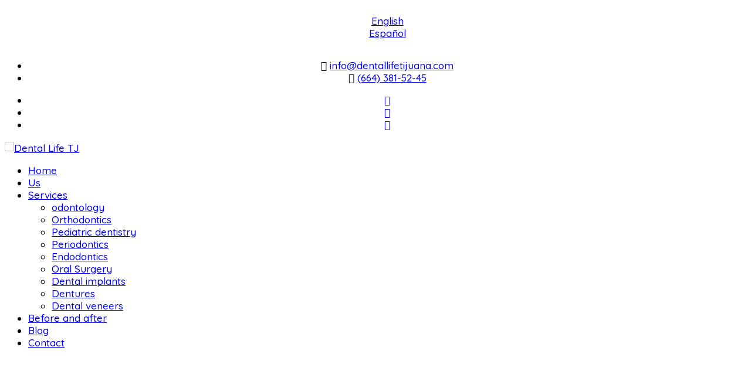

--- FILE ---
content_type: text/html; charset=utf-8
request_url: https://dentallifetijuana.com/en/us?dr-raul-vergara-mayorga
body_size: 37060
content:

<!doctype html>
<html prefix="og: http://ogp.me/ns#"  lang="en-gb" dir="ltr">
    <head>
        <meta charset="utf-8">
        <meta name="viewport" content="width=device-width, initial-scale=1, shrink-to-fit=no">
        <link rel="canonical" href="https://dentallifetijuana.com/en/us?dr-raul-vergara-mayorga">
        <base href="https://dentallifetijuana.com/en/us" />
	<meta http-equiv="content-type" content="text/html; charset=utf-8" />
	<meta name="keywords" content="Cosmetic Dentistry Tijuanapublic $MetaKeys = " />
	<meta property="og:image:width" content="680" />
	<meta property="og:image:height" content="800" />
	<meta property="og:title" content="Dr. Raúl Vergara Mayorga  " />
	<meta property="og:type" content="article" />
	<meta property="og:image:url" content="https://dentallifetijuana.com/images/equipo/drRaulVergara.jpg" />
	<meta property="og:url" content="https://dentallifetijuana.com/en/us?dr-raul-vergara-mayorga" />
	<meta property="og:description" content="Dr. Ra&amp;uacute;l Vergara 


	Cirujano Dentista - Estetica Dental - Técnico Dental.
Director de dental life laboratorio 


Egresado de Universidad Latinoamericana, campus Cuernavaca.
" />
	<meta name="description" content="Entre y conozca porque Dental Life es su mejor opción. Además en esta sección podrá conocer al equipo y sus instalaciones por medio de una galería." />
	<meta name="generator" content="Joomla! - Open Source Content Management - Version 3.9.24" />
	<title>Dental Life TJ - Conozca Dental Life | Acerca de la Clínica</title>
    <script data-cfasync="false">var QUIX_ROOT_URL = "https://dentallifetijuana.com/";window.FILE_MANAGER_ROOT_URL = "https://dentallifetijuana.com/images/";</script>
	<link href="/images/favicon.ico" rel="shortcut icon" type="image/vnd.microsoft.icon" />
	<link href="/components/com_sppagebuilder/assets/css/font-awesome-5.min.css" rel="stylesheet" type="text/css" />
	<link href="/components/com_sppagebuilder/assets/css/font-awesome-v4-shims.css" rel="stylesheet" type="text/css" />
	<link href="/components/com_sppagebuilder/assets/css/animate.min.css" rel="stylesheet" type="text/css" />
	<link href="/components/com_sppagebuilder/assets/css/sppagebuilder.css" rel="stylesheet" type="text/css" />
	<link href="/components/com_sppagebuilder/assets/css/sppagecontainer.css" rel="stylesheet" type="text/css" />
	<link href="https://dentallifetijuana.com/modules/mod_socialreviewsgoogle/assets/css/bootstrap.css" rel="stylesheet" type="text/css" />
	<link href="https://dentallifetijuana.com/modules/mod_socialreviewsgoogle/assets/fontawesome/css/font-awesome.min.css" rel="stylesheet" type="text/css" />
	<link href="https://dentallifetijuana.com/modules/mod_socialreviewsgoogle/assets/css/style.css" rel="stylesheet" type="text/css" />
	<link href="https://dentallifetijuana.com/modules/mod_socialreviewsgoogle/assets/owl-carousel/owl.carousel.css" rel="stylesheet" type="text/css" />
	<link href="https://dentallifetijuana.com/modules/mod_socialreviewsgoogle/assets/owl-carousel/owl.theme.css" rel="stylesheet" type="text/css" />
	<link href="https://dentallifetijuana.com/modules/mod_socialreviewsgoogle/assets/owl-carousel/owl.transitions.css" rel="stylesheet" type="text/css" />
	<link href="/media/com_sppagebuilder/css/page-64.css" rel="stylesheet" type="text/css" />
	<link href="/media/com_rstbox/css/engagebox.css?06dab471f31249fc18fbd63aaed35350" rel="stylesheet" type="text/css" />
	<link href="https://dentallifetijuana.com/plugins/content/jux_ba_load_shortcode/assets/css/juxic.css" rel="stylesheet" type="text/css" />
	<link href="https://dentallifetijuana.com/plugins/content/jux_ba_load_shortcode/assets/css/slick.css" rel="stylesheet" type="text/css" />
	<link href="https://dentallifetijuana.com/plugins/content/jux_ba_load_shortcode/assets/css/slick-theme.css" rel="stylesheet" type="text/css" />
	<link href="//fonts.googleapis.com/css?family=Quicksand:100,100i,300,300i,400,400i,500,500i,700,700i,900,900i&amp;display=swap&amp;subset=latin" rel="stylesheet" type="text/css" />
	<link href="//fonts.googleapis.com/css?family=Muli:100,100i,300,300i,400,400i,500,500i,700,700i,900,900i&amp;display=swap&amp;subset=vietnamese" rel="stylesheet" type="text/css" />
	<link href="/templates/dentro/css/bootstrap.min.css" rel="stylesheet" type="text/css" />
	<link href="/templates/dentro/css/font-awesome.min.css" rel="stylesheet" type="text/css" />
	<link href="/templates/dentro/css/template.css" rel="stylesheet" type="text/css" />
	<link href="/templates/dentro/css/presets/default.css" rel="stylesheet" type="text/css" />
	<link href="/templates/dentro/css/custom.css" rel="stylesheet" type="text/css" />
	<link href="/media/mod_falang/css/template.css" rel="stylesheet" type="text/css" />
	<link href="/modules/mod_vertical_menu/cache/193/4e36cf5490b526c7c0715e5b15ee5db1.css" rel="stylesheet" type="text/css" />
	<link href="https://dentallifetijuana.com/modules/mod_aa_livefbmessenger/assets/css/style.css" rel="stylesheet" type="text/css" />
	<link href="https://dentallifetijuana.com/modules/mod_aa_livefbmessenger/assets/css/animate.css" rel="stylesheet" type="text/css" />
	<link href="/components/com_sppagebuilder/assets/css/magnific-popup.css" rel="stylesheet" type="text/css" />
	<link href="//fonts.googleapis.com/css?family=Barlow:100,100italic,200,200italic,300,300italic,400,400italic,500,500italic,600,600italic,700,700italic,800,800italic,900,900italic&display=swap" rel="stylesheet" type="text/css" />
	<link href="//fonts.googleapis.com/css?family=Muli:100,100italic,200,200italic,300,300italic,400,400italic,500,500italic,600,600italic,700,700italic,800,800italic,900,900italic&display=swap" rel="stylesheet" type="text/css" />
	<link href="/media/mod_languages/css/template.css?06dab471f31249fc18fbd63aaed35350" rel="stylesheet" type="text/css" />
	<link href="https://fonts.googleapis.com/css?family=Open+Sans:400,400i,600,600i,700,700i&subset=cyrillic,cyrillic-ext,latin-ext" rel="stylesheet" type="text/css" />
	<link href="/media/com_ingallery/css/frontend.css?v=1.213.2" rel="stylesheet" type="text/css" />
	<style type="text/css">
body.ltr #offcanvas-toggler.offcanvas-toggler-right {
float: right;
margin-left: 20px;
display: none;
}

body > .sm-btn-193, .sm-content-inner > .sm-btn-193, .off-menu_193 .sm-btn-193 {
    position: fixed;
    top: 0;
    right: 0;
    margin-top: 80px;
}body{font-family: 'Quicksand', sans-serif;font-size: 17px;font-weight: 500;}
h1{font-family: 'Quicksand', sans-serif;font-size: 60px;}
h2{font-family: 'Quicksand', sans-serif;font-size: 50px;font-weight: 500;}
h3{font-family: 'Quicksand', sans-serif;font-size: 40px;font-weight: 500;}
h4{font-family: 'Quicksand', sans-serif;font-size: 30px;font-weight: 400;}
h5{font-family: 'Quicksand', sans-serif;font-size: 20px;font-weight: 400;}
.article-list .article .article-header h1, .article-list .article .article-header h2, .sp-page-title .sp-page-title-sub-heading, .article-body-right .sp-module .sp-module-title, #sp-bottom .sp-module .sp-module-title{font-family: 'Muli', sans-serif;}
.logo-image {height:70px;}.logo-image {height:70px;}
.noscript div#off-menu_193 dl.level1 dl{
	position: static;
}
.noscript div#off-menu_193 dl.level1 dd.parent{
	height: auto !important;
	display: block;
	visibility: visible;
}
.desc{
display:none;}@media screen and (min-width: 768px) and (max-width: 992px){  } @media screen and (max-width: 767px) {  } 
	</style>
	<script type="application/json" class="joomla-script-options new">{"csrf.token":"10ac124bbe929dbc7f803a2e8f371cd6","system.paths":{"root":"","base":""}}</script>
	<script src="/plugins/system/offlajnparams/compat/greensock.js" type="text/javascript"></script>
	<script src="/media/jui/js/jquery.min.js?06dab471f31249fc18fbd63aaed35350" type="text/javascript"></script>
	<script src="/media/jui/js/jquery-noconflict.js?06dab471f31249fc18fbd63aaed35350" type="text/javascript"></script>
	<script src="/media/jui/js/jquery-migrate.min.js?06dab471f31249fc18fbd63aaed35350" type="text/javascript"></script>
	<script src="/components/com_sppagebuilder/assets/js/jquery.parallax.js" type="text/javascript"></script>
	<script src="/components/com_sppagebuilder/assets/js/sppagebuilder.js" type="text/javascript"></script>
	<script src="https://dentallifetijuana.com/modules/mod_socialreviewsgoogle/assets/owl-carousel/owl.carousel.js" type="text/javascript"></script>
	<script src="https://dentallifetijuana.com/modules/mod_socialreviewsgoogle/assets/js/jquery.stellar.js" type="text/javascript"></script>
	<script src="/media/system/js/core.js?06dab471f31249fc18fbd63aaed35350" type="text/javascript"></script>
	<script src="/media/com_rstbox/js/vendor/velocity.js?06dab471f31249fc18fbd63aaed35350" type="text/javascript"></script>
	<script src="/media/com_rstbox/js/vendor/velocity.ui.js?06dab471f31249fc18fbd63aaed35350" type="text/javascript"></script>
	<script src="/media/com_rstbox/js/engagebox.js?06dab471f31249fc18fbd63aaed35350" type="text/javascript"></script>
	<script src="/media/com_rstbox/js/legacy.js?06dab471f31249fc18fbd63aaed35350" type="text/javascript"></script>
	<script src="https://dentallifetijuana.com/plugins/content/jux_ba_load_shortcode/assets/js/slick.js" type="text/javascript"></script>
	<script src="https://dentallifetijuana.com/plugins/content/jux_ba_load_shortcode/assets/js/jquery.event.move.js" type="text/javascript"></script>
	<script src="https://dentallifetijuana.com/plugins/content/jux_ba_load_shortcode/assets/js/jquery.jux-image-comparison-before-after.js" type="text/javascript"></script>
	<script src="/templates/dentro/js/popper.min.js" type="text/javascript"></script>
	<script src="/templates/dentro/js/bootstrap.min.js" type="text/javascript"></script>
	<script src="/templates/dentro/js/main.js" type="text/javascript"></script>
	<script src="/modules/mod_vertical_menu/js/perfect-scrollbar.js?_=1764983186" type="text/javascript"></script>
	<script src="/modules/mod_vertical_menu/js/mod_vertical_menu.js?_=1764983186" type="text/javascript"></script>
	<script src="/components/com_sppagebuilder/assets/js/jquery.magnific-popup.min.js" type="text/javascript"></script>
	<script src="/media/com_ingallery/js/masonry.pkgd.min.js?v=1.213.2" type="text/javascript"></script>
	<script src="/media/com_ingallery/js/frontend.js?v=1.213.2" type="text/javascript"></script>
	<script type="text/javascript">
;(function ($) {
	$.ajaxSetup({
		headers: {
			'X-CSRF-Token': Joomla.getOptions('csrf.token')
		}
	});
})(jQuery);template="dentro";
	</script>
	<script type="application/ld+json">
{"@context":"http:\/\/schema.org","@type":"Organization","name":"Dental Life TJ","url":"https:\/\/dentallifetijuana.com\/"}
	</script>
	<meta property="og:title" content="Conozca Dental Life | Acerca de la Clínica" />
	<meta property="og:type" content="website" />
	<meta property="og:url" content="https://dentallifetijuana.com/en/us" />
	<meta property="fb:app_id" content="admin_den3lif5tj" />
	<meta property="og:site_name" content="Dental Life TJ" />
	<meta name="twitter:card" content="summary" />
	<meta name="twitter:site" content="Dental Life TJ" />
	<svg height="0" style="position:absolute"><symbol id="sym-point-to-right" viewBox="0 0 451.846 451.847"><path fill="currentColor" d="M345.441,248.292L151.154,442.573c-12.359,12.365-32.397,12.365-44.75,0c-12.354-12.354-12.354-32.391,0-44.744L278.318,225.92L106.409,54.017c-12.354-12.359-12.354-32.394,0-44.748c12.354-12.359,32.391-12.359,44.75,0l194.287,194.284c6.177,6.18,9.262,14.271,9.262,22.366C354.708,234.018,351.617,242.115,345.441,248.292z" /></symbol></svg>
	<link rel="alternate" href="https://dentallifetijuana.com/en/us?dr-raul-vergara-mayorga=" hreflang="en" />
	<link rel="alternate" href="https://dentallifetijuana.com/es/nosotros?dr-raul-vergara-mayorga=" hreflang="es" />
	<link rel="alternate" href="https://dentallifetijuana.com/es/nosotros?dr-raul-vergara-mayorga="  hreflang="x-default" />
	<script data-cfasync="false">
document[(_el=document.addEventListener)?'addEventListener':'attachEvent'](_el?'DOMContentLoaded':'onreadystatechange',function(){
	if (!_el && document.readyState != 'complete') return;
	(window.jq183||jQuery)('.noscript').removeClass('noscript');
	window.sm193 = new VerticalSlideMenu({
		id: 193,
		visibility: ["1","1","0","0","0",["0","px"],["10000","px"]],
		parentHref: 0,
		theme: 'rounded',
		result: 'Search Results',
		noResult: 'No Results Found',
		backItem: '',
		filterDelay: 500,
		filterMinChar: 3,
		navtype: 'accordion',
		sidebar: -1,
		popup: 0,
		overlay: 0,
		sidebarUnder: 768,
		width: 300,
		menuIconCorner: 1,
		menuIconX: -10,
		menuIconY: 20,
		hidePopupUnder: 1750,
		siteBg: '#379dc5',
		effect: 1,
    dur: 400/1000,
		perspective: 0,
		inEase: 'Quad.easeOut'.split('.').reverse().join(''),
		inOrigin: '50% 50% 0',
		inX: 100,
		inUnitX: '%',
    logoUrl: '',
		inCSS: {
			y: 0,
			opacity: 100/100,
			rotationX: 0,
			rotationY: 0,
			rotationZ: 0,
			skewX: 0,
			skewY: 0,
			scaleX: 100/100,
			scaleY: 100/100
		},
		outEase: 'Quad.easeOut'.split('.').reverse().join(''),
		outOrigin: '50% 50% 0',
		outX: -100,
		outUnitX: '%',
		outCSS: {
			y: 0,
			opacity: 100/100,
			rotationX: 0,
			rotationY: 0,
			rotationZ: 0,
			skewX: 0,
			skewY: 0,
			scaleX: 100/100,
			scaleY: 100/100
		},
		anim: {
			perspective: 1000,
			inDur: 300/1000,
			inEase: 'Quad.easeOut'.split('.').reverse().join(''),
			inOrigin: '50% 50% 0',
			inX: -30,
			inUnitX: 'px',
			inCSS: {
				y: 0,
				opacity: 0/100,
				rotationX: 0,
				rotationY: 0,
				rotationZ: 0,
				skewX: 0,
				skewY: 0,
				scaleX: 100/100,
				scaleY: 100/100
			},
			outDur: 300/1000,
			outEase: 'Quad.easeOut'.split('.').reverse().join(''),
			outOrigin: '50% 50% 0',
			outX: 20,
			outUnitX: 'px',
			outCSS: {
				y: 0,
				opacity: 0/100,
				rotationX: 0,
				rotationY: 0,
				rotationZ: 0,
				skewX: 0,
				skewY: 0,
				scaleX: 100/100,
				scaleY: 100/100
			}
		},
		miAnim: 0,
		miDur: 500/1000,
		miShift: 40/1000,
		miEase: 'Quad.easeOut'.split('.').reverse().join(''),
		miX: 40,
		miUnitX: '%',
		miCSS: {
			transformPerspective: 600,
			transformOrigin: '50% 50% 0',
			y: 0,
			opacity: 0/100,
			rotationX: 0,
			rotationY: 0,
			rotationZ: 0,
			skewX: 0,
			skewY: 0,
			scaleX: 100/100,
			scaleY: 100/100
		},
		iconAnim: 0 && 0,
		bgX: 33,
		dropwidth: 250,
		dropspace: 0,
		dropFullHeight: 0,
		dropEvent: 'mouseenter',
		opened: 1,
		autoOpen: 0,
		autoOpenAnim: 1,
		hideBurger: 0,
		scrollOffset: parseInt('0||px')
	});
});
</script>
	<script type="application/json" id="ingallery-cfg">{"ajax_url":"\/en\/component\/ingallery\/?task=gallery.view&language=en-GB","lang":{"error_title":"Unfortunately, an error occurred","system_error":"Sytem error. Please view logs for more information or enable display errors in InGallery components settings."}}</script>
<!-- Global site tag (gtag.js) - Google Analytics -->
<script async src="https://www.googletagmanager.com/gtag/js?id=UA-176086307-1"></script>
<script>
window.dataLayer = window.dataLayer || [];
function gtag(){dataLayer.push(arguments);}
gtag('js', new Date());

gtag('config', 'UA-176086307-1');
</script>
    <script type="text/javascript" src="https://dentallifetijuana.com/components/com_bagallery/libraries/modal/ba_modal.js?2.3.0"></script><link rel="stylesheet" href="https://dentallifetijuana.com/components/com_bagallery/assets/css/ba-style.css?2.3.0"><link rel="stylesheet" href="https://dentallifetijuana.com/components/com_bagallery/assets/css/ba-effects.css?2.3.0"><script type="text/javascript" src="https://dentallifetijuana.com/components/com_bagallery/libraries/ba_isotope/ba_isotope.js?2.3.0"></script><script type="text/javascript" src="https://dentallifetijuana.com/components/com_bagallery/libraries/lazyload/jquery.lazyload.min.js?2.3.0"></script><script type="text/javascript" src="https://dentallifetijuana.com/components/com_bagallery/assets/js/ba-gallery.js?2.3.0"></script><link rel="stylesheet" type="text/css" href="/media/smartslider3/src/SmartSlider3/Application/Frontend/Assets/dist/smartslider.min.css?ver=d7f33914" media="all" />
<style type="text/css">.n2-ss-spinner-simple-white-container {
    position: absolute;
    top: 50%;
    left: 50%;
    margin: -20px;
    background: #fff;
    width: 20px;
    height: 20px;
    padding: 10px;
    border-radius: 50%;
    z-index: 1000;
}

.n2-ss-spinner-simple-white {
  outline: 1px solid RGBA(0,0,0,0);
  width:100%;
  height: 100%;
}

.n2-ss-spinner-simple-white:before {
    position: absolute;
    top: 50%;
    left: 50%;
    width: 20px;
    height: 20px;
    margin-top: -11px;
    margin-left: -11px;
}

.n2-ss-spinner-simple-white:not(:required):before {
    content: '';
    border-radius: 50%;
    border-top: 2px solid #333;
    border-right: 2px solid transparent;
    animation: n2SimpleWhite .6s linear infinite;
}
@keyframes n2SimpleWhite {
    to {transform: rotate(360deg);}
}
.n2-ss-spinner-simple-white-container {
    position: absolute;
    top: 50%;
    left: 50%;
    margin: -20px;
    background: #fff;
    width: 20px;
    height: 20px;
    padding: 10px;
    border-radius: 50%;
    z-index: 1000;
}

.n2-ss-spinner-simple-white {
  outline: 1px solid RGBA(0,0,0,0);
  width:100%;
  height: 100%;
}

.n2-ss-spinner-simple-white:before {
    position: absolute;
    top: 50%;
    left: 50%;
    width: 20px;
    height: 20px;
    margin-top: -11px;
    margin-left: -11px;
}

.n2-ss-spinner-simple-white:not(:required):before {
    content: '';
    border-radius: 50%;
    border-top: 2px solid #333;
    border-right: 2px solid transparent;
    animation: n2SimpleWhite .6s linear infinite;
}
@keyframes n2SimpleWhite {
    to {transform: rotate(360deg);}
}
.n2-ss-spinner-simple-white-container {
    position: absolute;
    top: 50%;
    left: 50%;
    margin: -20px;
    background: #fff;
    width: 20px;
    height: 20px;
    padding: 10px;
    border-radius: 50%;
    z-index: 1000;
}

.n2-ss-spinner-simple-white {
  outline: 1px solid RGBA(0,0,0,0);
  width:100%;
  height: 100%;
}

.n2-ss-spinner-simple-white:before {
    position: absolute;
    top: 50%;
    left: 50%;
    width: 20px;
    height: 20px;
    margin-top: -11px;
    margin-left: -11px;
}

.n2-ss-spinner-simple-white:not(:required):before {
    content: '';
    border-radius: 50%;
    border-top: 2px solid #333;
    border-right: 2px solid transparent;
    animation: n2SimpleWhite .6s linear infinite;
}
@keyframes n2SimpleWhite {
    to {transform: rotate(360deg);}
}</style><script type="text/javascript">(function(){var N=this;N.N2_=N.N2_||{r:[],d:[]},N.N2R=N.N2R||function(){N.N2_.r.push(arguments)},N.N2D=N.N2D||function(){N.N2_.d.push(arguments)}}).call(window);if(!window.n2jQuery){window.n2jQuery={ready:function(cb){console.error('n2jQuery will be deprecated!');N2R(['$'],cb)}}}window.nextend={localization:{},ready:function(cb){console.error('nextend.ready will be deprecated!');N2R('documentReady',function($){cb.call(window,$)})}};nextend.fontsLoaded=false;nextend.fontsLoadedActive=function(){nextend.fontsLoaded=true};var requiredFonts=["Quicksand:n3","Quicksand:n4","Quicksand:n3","Quicksand:n4"],fontData={google:{families:["Quicksand:300,400,300,400:latin"]},active:function(){nextend.fontsLoadedActive()},inactive:function(){nextend.fontsLoadedActive()},fontactive:function(f,s){fontData.resolveFont(f+':'+s)},fontinactive:function(f,s){fontData.resolveFont(f+':'+s)},resolveFont:function(n){for(var i=requiredFonts.length-1;i>=0;i--){if(requiredFonts[i]===n){requiredFonts.splice(i,1);break}}if(!requiredFonts.length)nextend.fontsLoadedActive()}};if(typeof WebFontConfig!=='undefined'&&typeof WebFont==='undefined'){var _WebFontConfig=WebFontConfig;for(var k in WebFontConfig){if(k=='active'){fontData.active=function(){nextend.fontsLoadedActive();_WebFontConfig.active()}}else if(k=='inactive'){fontData.inactive=function(){nextend.fontsLoadedActive();_WebFontConfig.inactive()}}else if(k=='fontactive'){fontData.fontactive=function(f,s){fontData.resolveFont(f+':'+s);_WebFontConfig.fontactive.apply(this,arguments)}}else if(k=='fontinactive'){fontData.fontinactive=function(f,s){fontData.resolveFont(f+':'+s);_WebFontConfig.fontinactive.apply(this,arguments)}}else if(k=='google'){if(typeof WebFontConfig.google.families!=='undefined'){for(var i=0;i<WebFontConfig.google.families.length;i++){fontData.google.families.push(WebFontConfig.google.families[i])}}}else{fontData[k]=WebFontConfig[k]}}}fontData.classes=true;fontData.events=true;if(typeof WebFont==='undefined'){window.WebFontConfig=fontData}else{WebFont.load(fontData)}</script><script type="text/javascript" src="/media/smartslider3/src/SmartSlider3/Application/Frontend/Assets/dist/n2-j.min.js?ver=d7f33914"></script>
<script type="text/javascript" src="/media/smartslider3/src/SmartSlider3/Application/Frontend/Assets/dist/nextend-gsap.min.js?ver=d7f33914"></script>
<script type="text/javascript" src="/media/smartslider3/src/SmartSlider3/Application/Frontend/Assets/dist/smartslider-frontend.min.js?ver=d7f33914"></script>
<script type="text/javascript" src="/media/smartslider3/src/SmartSlider3/Slider/SliderType/Simple/Assets/dist/smartslider-simple-type-frontend.min.js?ver=d7f33914"></script>
<script type="text/javascript" src="/media/smartslider3/src/SmartSlider3/Application/Frontend/Assets/dist/nextend-webfontloader.min.js?ver=d7f33914"></script>
<script type="text/javascript">N2R('documentReady',function($){nextend.fontsDeferred=$.Deferred();if(nextend.fontsLoaded){nextend.fontsDeferred.resolve()}else{nextend.fontsLoadedActive=function(){nextend.fontsLoaded=true;nextend.fontsDeferred.resolve()};var intercalCounter=0;nextend.fontInterval=setInterval(function(){if(intercalCounter>3||document.documentElement.className.indexOf('wf-active')!==-1){nextend.fontsLoadedActive();clearInterval(nextend.fontInterval)}intercalCounter++},1000)}N2R(["documentReady","smartslider-frontend","nextend-gsap","smartslider-simple-type-frontend"],function(){new N2Classes.SmartSliderSimple('#n2-ss-33',{"admin":false,"callbacks":"","background.video.mobile":1,"randomize":{"randomize":0,"randomizeFirst":0},"alias":{"id":0,"smoothScroll":0,"slideSwitch":0,"scrollSpeed":400},"align":"normal","isDelayed":0,"load":{"fade":1,"scroll":0},"playWhenVisible":1,"playWhenVisibleAt":0.5,"responsive":{"hideOn":{"desktopLandscape":false,"desktopPortrait":false,"tabletLandscape":false,"tabletPortrait":false,"mobileLandscape":false,"mobilePortrait":false},"onResizeEnabled":true,"type":"fullwidth","downscale":1,"upscale":1,"minimumHeight":0,"maximumSlideWidth":{"desktopLandscape":3000,"desktopPortrait":3000,"tabletLandscape":3000,"tabletPortrait":3000,"mobileLandscape":3000,"mobilePortrait":3000},"forceFull":1,"forceFullOverflowX":"body","forceFullHorizontalSelector":"body","constrainRatio":1,"sliderHeightBasedOn":"real","decreaseSliderHeight":0,"focusUser":1,"focusEdge":"auto","breakpoints":[{"device":"tabletPortrait","type":"max-screen-width","portraitWidth":1199,"landscapeWidth":1199},{"device":"mobilePortrait","type":"max-screen-width","portraitWidth":700,"landscapeWidth":900}],"enabledDevices":{"desktopLandscape":0,"desktopPortrait":1,"tabletLandscape":0,"tabletPortrait":1,"mobileLandscape":0,"mobilePortrait":1},"sizes":{"desktopPortrait":{"width":1920,"height":700,"max":3000,"min":1200},"tabletPortrait":{"width":701,"height":255,"max":1199,"min":701},"mobilePortrait":{"width":440,"height":300,"max":900,"min":320}},"normalizedDeviceModes":{"unknown":"desktopPortrait","desktopPortrait":"desktopPortrait","desktopLandscape":"desktopPortrait","tabletLandscape":"desktopPortrait","tabletPortrait":"tabletPortrait","mobileLandscape":"tabletPortrait","mobilePortrait":"mobilePortrait"},"overflowHiddenPage":0,"focus":{"offsetTop":"","offsetBottom":""}},"controls":{"mousewheel":0,"touch":"horizontal","keyboard":1,"blockCarouselInteraction":1},"lazyLoad":0,"lazyLoadNeighbor":0,"blockrightclick":0,"maintainSession":0,"autoplay":{"enabled":0,"start":1,"duration":8000,"autoplayLoop":1,"allowReStart":0,"pause":{"click":1,"mouse":"0","mediaStarted":1},"resume":{"click":0,"mouse":"0","mediaEnded":1,"slidechanged":0},"interval":1,"intervalModifier":"loop","intervalSlide":"current"},"perspective":1000,"layerMode":{"playOnce":0,"playFirstLayer":1,"mode":"skippable","inAnimation":"mainInEnd"},"parallax":{"enabled":1,"mobile":0,"is3D":0,"animate":1,"horizontal":"mouse","vertical":"mouse","origin":"slider","scrollmove":"both"},"postBackgroundAnimations":0,"bgAnimationsColor":"RGBA(51,51,51,1)","bgAnimations":0,"mainanimation":{"type":"horizontal","duration":800,"delay":0,"ease":"easeOutQuad","parallax":0,"shiftedBackgroundAnimation":"auto"},"carousel":1,"dynamicHeight":0,"initCallbacks":function($){}})});N2R(["documentReady","smartslider-frontend","nextend-gsap","smartslider-simple-type-frontend"],function(){new N2Classes.SmartSliderSimple('#n2-ss-50',{"admin":false,"callbacks":"","background.video.mobile":1,"randomize":{"randomize":0,"randomizeFirst":0},"alias":{"id":0,"smoothScroll":0,"slideSwitch":0,"scrollSpeed":400},"align":"normal","isDelayed":0,"load":{"fade":1,"scroll":0},"playWhenVisible":1,"playWhenVisibleAt":0.5,"responsive":{"hideOn":{"desktopLandscape":false,"desktopPortrait":false,"tabletLandscape":false,"tabletPortrait":false,"mobileLandscape":false,"mobilePortrait":false},"onResizeEnabled":true,"type":"fullwidth","downscale":1,"upscale":1,"minimumHeight":0,"maximumSlideWidth":{"desktopLandscape":3000,"desktopPortrait":3000,"tabletLandscape":3000,"tabletPortrait":3000,"mobileLandscape":3000,"mobilePortrait":3000},"forceFull":1,"forceFullOverflowX":"body","forceFullHorizontalSelector":"body","constrainRatio":1,"sliderHeightBasedOn":"real","decreaseSliderHeight":0,"focusUser":1,"focusEdge":"auto","breakpoints":[{"device":"tabletPortrait","type":"max-screen-width","portraitWidth":1199,"landscapeWidth":1199},{"device":"mobilePortrait","type":"max-screen-width","portraitWidth":700,"landscapeWidth":900}],"enabledDevices":{"desktopLandscape":0,"desktopPortrait":1,"tabletLandscape":0,"tabletPortrait":1,"mobileLandscape":0,"mobilePortrait":1},"sizes":{"desktopPortrait":{"width":1920,"height":700,"max":3000,"min":1200},"tabletPortrait":{"width":701,"height":255,"max":1199,"min":701},"mobilePortrait":{"width":440,"height":300,"max":900,"min":320}},"normalizedDeviceModes":{"unknown":"desktopPortrait","desktopPortrait":"desktopPortrait","desktopLandscape":"desktopPortrait","tabletLandscape":"desktopPortrait","tabletPortrait":"tabletPortrait","mobileLandscape":"tabletPortrait","mobilePortrait":"mobilePortrait"},"overflowHiddenPage":0,"focus":{"offsetTop":"","offsetBottom":""}},"controls":{"mousewheel":0,"touch":"horizontal","keyboard":1,"blockCarouselInteraction":1},"lazyLoad":0,"lazyLoadNeighbor":0,"blockrightclick":0,"maintainSession":0,"autoplay":{"enabled":0,"start":1,"duration":8000,"autoplayLoop":1,"allowReStart":0,"pause":{"click":1,"mouse":"0","mediaStarted":1},"resume":{"click":0,"mouse":"0","mediaEnded":1,"slidechanged":0},"interval":1,"intervalModifier":"loop","intervalSlide":"current"},"perspective":1000,"layerMode":{"playOnce":0,"playFirstLayer":1,"mode":"skippable","inAnimation":"mainInEnd"},"parallax":{"enabled":1,"mobile":0,"is3D":0,"animate":1,"horizontal":"mouse","vertical":"mouse","origin":"slider","scrollmove":"both"},"postBackgroundAnimations":0,"bgAnimationsColor":"RGBA(51,51,51,1)","bgAnimations":0,"mainanimation":{"type":"horizontal","duration":800,"delay":0,"ease":"easeOutQuad","parallax":0,"shiftedBackgroundAnimation":"auto"},"carousel":1,"dynamicHeight":0,"initCallbacks":function($){}})});N2R(["documentReady","smartslider-frontend","nextend-gsap","smartslider-simple-type-frontend"],function(){new N2Classes.SmartSliderSimple('#n2-ss-16',{"admin":false,"callbacks":"","background.video.mobile":1,"randomize":{"randomize":0,"randomizeFirst":0},"alias":{"id":0,"smoothScroll":0,"slideSwitch":0,"scrollSpeed":400},"align":"normal","isDelayed":0,"load":{"fade":1,"scroll":0},"playWhenVisible":1,"playWhenVisibleAt":0.5,"responsive":{"hideOn":{"desktopLandscape":false,"desktopPortrait":false,"tabletLandscape":false,"tabletPortrait":false,"mobileLandscape":false,"mobilePortrait":false},"onResizeEnabled":true,"type":"auto","downscale":1,"upscale":1,"minimumHeight":0,"maximumSlideWidth":{"desktopLandscape":3000,"desktopPortrait":3000,"tabletLandscape":3000,"tabletPortrait":3000,"mobileLandscape":3000,"mobilePortrait":3000},"forceFull":0,"forceFullOverflowX":"body","forceFullHorizontalSelector":"","constrainRatio":1,"sliderHeightBasedOn":"real","decreaseSliderHeight":0,"focusUser":1,"focusEdge":"auto","breakpoints":[{"device":"tabletPortrait","type":"max-screen-width","portraitWidth":1199,"landscapeWidth":1199},{"device":"mobilePortrait","type":"max-screen-width","portraitWidth":700,"landscapeWidth":900}],"enabledDevices":{"desktopLandscape":0,"desktopPortrait":1,"tabletLandscape":0,"tabletPortrait":1,"mobileLandscape":0,"mobilePortrait":1},"sizes":{"desktopPortrait":{"width":800,"height":600,"max":3000,"min":800},"tabletPortrait":{"width":701,"height":525,"max":1199,"min":701},"mobilePortrait":{"width":320,"height":240,"max":900,"min":320}},"normalizedDeviceModes":{"unknown":"desktopPortrait","desktopPortrait":"desktopPortrait","desktopLandscape":"desktopPortrait","tabletLandscape":"desktopPortrait","tabletPortrait":"tabletPortrait","mobileLandscape":"tabletPortrait","mobilePortrait":"mobilePortrait"},"overflowHiddenPage":0,"focus":{"offsetTop":"","offsetBottom":""}},"controls":{"mousewheel":0,"touch":"horizontal","keyboard":1,"blockCarouselInteraction":1},"lazyLoad":0,"lazyLoadNeighbor":0,"blockrightclick":0,"maintainSession":0,"autoplay":{"enabled":1,"start":1,"duration":4000,"autoplayLoop":1,"allowReStart":0,"pause":{"click":1,"mouse":"0","mediaStarted":1},"resume":{"click":0,"mouse":"0","mediaEnded":1,"slidechanged":0},"interval":1,"intervalModifier":"loop","intervalSlide":"current"},"perspective":1000,"layerMode":{"playOnce":0,"playFirstLayer":1,"mode":"skippable","inAnimation":"mainInEnd"},"parallax":{"enabled":1,"mobile":0,"is3D":0,"animate":1,"horizontal":"mouse","vertical":"mouse","origin":"slider","scrollmove":"both"},"postBackgroundAnimations":0,"bgAnimationsColor":"RGBA(51,51,51,1)","bgAnimations":0,"mainanimation":{"type":"fade","duration":800,"delay":0,"ease":"easeOutQuad","parallax":0,"shiftedBackgroundAnimation":"auto"},"carousel":1,"dynamicHeight":0,"initCallbacks":function($){}})})});</script>	<script type="application/json" class="joomla-script-options new">{"csrf.token":"10ac124bbe929dbc7f803a2e8f371cd6","system.paths":{"root":"","base":""}}</script>
</head>
    <body class="site helix-ultimate com-sppagebuilder view-page layout-default task-none itemid-127 en-gb ltr layout-fluid offcanvas-init offcanvs-position-right">
    
    <div class="body-wrapper">
        <div class="body-innerwrapper">
            <div id="sp-top-bar"><div class="container"><div class="container-inner"><div class="row"><div id="sp-top1" class="col-lg-5"><div class="sp-column text-center text-lg-left"><div class="mod-sppagebuilder  sp-page-builder" data-module_id="129">
	<div class="page-content">
		<div id="section-id-1578341769159" class="sppb-section" ><div class="sppb-container-inner"><div class="sppb-row"><div class="sppb-col-md-12" id="column-wrap-id-1578341769158"><div id="column-id-1578341769158" class="sppb-column" ><div class="sppb-column-addons"><div id="sppb-addon-wrapper-1578341778176" class="sppb-addon-wrapper"><div id="sppb-addon-1578341778176" class="clearfix "     ><div class="sppb-addon sppb-addon-module "><div class="sppb-addon-content">


<div class="mod-languages ">

    


<ul class="lang-inline">
    
        <!-- >>> [PAID] >>> -->
                    <li class="lang-active" dir="ltr">
                                    <a href="/en/us?dr-raul-vergara-mayorga=">
                                                                            English                                             </a>
                            </li>
                <!-- <<< [PAID] <<< -->
        
    
        <!-- >>> [PAID] >>> -->
                    <li class="" dir="ltr">
                                    <a href="/es/nosotros?dr-raul-vergara-mayorga=">
                                                                            Español                                             </a>
                            </li>
                <!-- <<< [PAID] <<< -->
        
    </ul>

</div>
</div></div><style type="text/css">#sppb-addon-wrapper-1578341778176 {
margin:0px 0px 0px 0px;}
#sppb-addon-1578341778176 {
	color: #ffffff;
	box-shadow: 0 0 0 0 #ffffff;
}
#sppb-addon-1578341778176 {
}
#sppb-addon-1578341778176.sppb-element-loaded {
}
@media (min-width: 768px) and (max-width: 991px) {#sppb-addon-1578341778176 {}#sppb-addon-wrapper-1578341778176 {margin-top: 0px;margin-right: 0px;margin-bottom: 0px;margin-left: 0px;}}@media (max-width: 767px) {#sppb-addon-1578341778176 {}#sppb-addon-wrapper-1578341778176 {margin-top: 0px;margin-right: 0px;margin-bottom: 0px;margin-left: 0px;}}</style></div></div></div></div></div></div></div></div><style type="text/css">.sp-page-builder .page-content #section-id-1590532995811{padding:50px 0px 50px 0px;margin:0px 0px 0px 0px;box-shadow:0 0 0 0 #ffffff;}#column-id-1590532995810{box-shadow:0 0 0 0 #fff;}.sp-page-builder .page-content #section-id-1578426771618{padding-top:0px;padding-right:0px;padding-bottom:0px;padding-left:0px;margin-top:0px;margin-right:0px;margin-bottom:0px;margin-left:0px;}#column-id-1578426771617{box-shadow:0 0 0 0 #fff;}.sp-page-builder .page-content #section-id-1578717013542{padding-top:0px;padding-right:0px;padding-bottom:0px;padding-left:0px;margin-top:0px;margin-right:0px;margin-bottom:0px;margin-left:0px;}#column-id-1578717013541{box-shadow:0 0 0 0 #fff;}.sp-page-builder .page-content #section-id-1578716467155{padding-top:0px;padding-right:0px;padding-bottom:0px;padding-left:0px;margin-top:0px;margin-right:0px;margin-bottom:0px;margin-left:0px;}#column-id-1578716467154{box-shadow:0 0 0 0 #fff;}.sp-page-builder .page-content #section-id-1578716091374{padding-top:0px;padding-right:0px;padding-bottom:0px;padding-left:0px;margin-top:0px;margin-right:0px;margin-bottom:0px;margin-left:0px;}#column-id-1578716091373{box-shadow:0 0 0 0 #fff;}.sp-page-builder .page-content #section-id-1558072271467{padding-top:0px;padding-right:0px;padding-bottom:0px;padding-left:0px;margin-top:0px;margin-right:0px;margin-bottom:0px;margin-left:0px;}#column-id-1558072271477{box-shadow:0 0 0 0 #fff;}.sp-page-builder .page-content #section-id-1563252306501{padding-top:35px;padding-right:0px;padding-bottom:35px;padding-left:0px;margin-top:0px;margin-right:0px;margin-bottom:0px;margin-left:0px;background-color:#93bd28;}@media (max-width:767px) { .sp-page-builder .page-content #section-id-1563252306501{padding-top:30px;padding-right:0px;padding-bottom:30px;padding-left:0px;} }#column-id-1563252306498{box-shadow:0 0 0 0 #fff;}.sp-page-builder .page-content #section-id-1563257888589{padding-top:0px;padding-right:0px;padding-bottom:0px;padding-left:0px;margin-top:0px;margin-right:0px;margin-bottom:0px;margin-left:0px;}#column-id-1563257888590{box-shadow:0 0 0 0 #fff;}#column-id-1563257888593{box-shadow:0 0 0 0 #fff;}#column-id-1563257888594{box-shadow:0 0 0 0 #fff;}#column-id-1563252306499{box-shadow:0 0 0 0 #fff;}.sp-page-builder .page-content #section-id-1578341769159{padding-top:0px;padding-right:0px;padding-bottom:0px;padding-left:0px;margin-top:0px;margin-right:0px;margin-bottom:0px;margin-left:0px;color:#ffffff;}#column-id-1578341769158{padding-top:0px;padding-right:10px;padding-bottom:0px;padding-left:10px;box-shadow:0 0 0 0 #fff;}#column-wrap-id-1578341769158{margin-top:0px;margin-right:0px;margin-bottom:0px;margin-left:0px;}</style>	</div>
</div>
<div class="sp-module "><div class="sp-module-content"><div class="mod-languages">

	<ul class="lang-inline">
		</ul>

</div>
</div></div></div></div><div id="sp-top2" class="col-lg-7"><div class="sp-column text-center text-lg-right"><ul class="sp-contact-info"><li class="sp-contact-email"><span class="fa fa-envelope" aria-hidden="true"></span> <a href="mailto:info@dentallifetijuana.com">info@dentallifetijuana.com</a></li><li class="sp-contact-phone"><span class="fa fa-phone" aria-hidden="true"></span> <a href="tel:6643815245">(664) 381-52-45</a></li></ul><ul class="social-icons"><li class="social-icon-facebook"><a target="_blank" href="https://www.facebook.com/dentallifetijuana" aria-label="facebook"><span class="fa fa-facebook" aria-hidden="true"></span></a></li><li class="social-icon-dribbble"><a target="_blank" href="https://goo.gl/maps/xM1BnD61JhApcmej8" aria-label="Dribbble"><span class="fa fa-google" aria-hidden="true"></span></a></li><li class="social-icon-instagram"><a target="_blank" href="https://www.instagram.com/dentallifetijuana/" aria-label="Instagram"><span class="fa fa-instagram" aria-hidden="true"></span></a></li></ul></div></div></div></div></div></div><div id="sp-top-hero"></div><header id="sp-header"><meta http-equiv="Content-Type" content="text/html; charset=utf-8"><div class="container"><div class="container-inner"><div class="row"><div id="sp-logo" class="col-8 col-lg-3"><div class="sp-column"><div class="logo"><a href="/"><img class="logo-image" src="/images/logo-2021.png" alt="Dental Life TJ"></a></div></div></div><div id="sp-menu" class="col-4 col-lg-9"><div class="sp-column"><nav class="sp-megamenu-wrapper" role="navigation"><a id="offcanvas-toggler" aria-label="Navigation" class="offcanvas-toggler-right" href="#"><i class="fa fa-bars" aria-hidden="true" title="Navigation"></i></a><ul class="sp-megamenu-parent menu-animation-fade-up d-none d-lg-block"><li class="sp-menu-item"><a  href="/en/" >Home</a></li><li class="sp-menu-item current-item active"><a  href="/en/us" >Us</a></li><li class="sp-menu-item sp-has-child"><a  href="/es/servicios/odontologia" >Services</a><div class="sp-dropdown sp-dropdown-main sp-menu-right" style="width: 240px;"><div class="sp-dropdown-inner"><ul class="sp-dropdown-items"><li class="sp-menu-item"><a  href="/en/services/odontology" >odontology</a></li><li class="sp-menu-item"><a  href="/en/services/orthodontics" >Orthodontics</a></li><li class="sp-menu-item"><a  href="/en/services/pediatric-dentistry" >Pediatric dentistry</a></li><li class="sp-menu-item"><a  href="/en/services/periodontics" >Periodontics</a></li><li class="sp-menu-item"><a  href="/en/services/endodontics" >Endodontics</a></li><li class="sp-menu-item"><a  href="/en/services/oral-surgery" >Oral Surgery</a></li><li class="sp-menu-item"><a  href="/en/services/dental-implants" >Dental implants</a></li><li class="sp-menu-item"><a  href="/en/services/dentures" >Dentures</a></li><li class="sp-menu-item"><a  href="/en/services/dental-veneers" >Dental veneers</a></li></ul></div></div></li><li class="sp-menu-item"><a  href="/en/before-and-after" >Before and after</a></li><li class="sp-menu-item"><a  href="/en/blog" >Blog</a></li><li class="sp-menu-item"><a  href="/en/contact" >Contact</a></li></ul></nav></div></div></div></div></div></header>            <section id="sp-section-1"><div class="row"><div id="sp-title" class="col-lg-12 "><div class="sp-column "><div class="sp-module "><div class="sp-module-content"><div><div><div class="n2-section-smartslider fitvidsignore " role="region" aria-label="Slider"><style>div#n2-ss-33{width:1920px;}div#n2-ss-33 .n2-ss-slider-1{position:relative;}div#n2-ss-33 .n2-ss-slider-background-video-container{position:absolute;left:0;top:0;width:100%;height:100%;overflow:hidden;}div#n2-ss-33 .n2-ss-slider-2{position:relative;overflow:hidden;padding:0px 0px 0px 0px;height:700px;border:0px solid RGBA(62,62,62,1);border-radius:0px;background-clip:padding-box;background-repeat:repeat;background-position:50% 50%;background-size:cover;background-attachment:scroll;}div#n2-ss-33.n2-ss-mobileLandscape .n2-ss-slider-2,div#n2-ss-33.n2-ss-mobilePortrait .n2-ss-slider-2{background-attachment:scroll;}div#n2-ss-33 .n2-ss-slider-3{position:relative;width:100%;height:100%;overflow:hidden;outline:1px solid rgba(0,0,0,0);z-index:10;}div#n2-ss-33 .n2-ss-slide-backgrounds,div#n2-ss-33 .n2-ss-slider-3 > .n-particles-js-canvas-el,div#n2-ss-33 .n2-ss-slider-3 > .n2-ss-divider{position:absolute;left:0;top:0;width:100%;height:100%;}div#n2-ss-33 .n2-ss-slide-backgrounds{z-index:10;}div#n2-ss-33 .n2-ss-slider-3 > .n-particles-js-canvas-el{z-index:12;}div#n2-ss-33 .n2-ss-slide-backgrounds > *{overflow:hidden;}div#n2-ss-33 .n2-ss-slide{position:absolute;top:0;left:0;width:100%;height:100%;z-index:20;display:block;-webkit-backface-visibility:hidden;}div#n2-ss-33 .n2-ss-layers-container{position:relative;width:1920px;height:700px;}div#n2-ss-33 .n2-ss-parallax-clip > .n2-ss-layers-container{position:absolute;right:0;}div#n2-ss-33 .n2-ss-slide{perspective:1000px;}div#n2-ss-33[data-ie] .n2-ss-slide{perspective:none;transform:perspective(1000px);}div#n2-ss-33 .n2-ss-slide-active{z-index:21;}div#n2-ss-33 .n2-font-56b70d560c8bcc8e87a817a58c41e5e9-hover{font-family: 'Quicksand';color: #ffffff;font-size:625%;text-shadow: none;line-height: 1.5;font-weight: normal;font-style: normal;text-decoration: none;text-align: left;letter-spacing: normal;word-spacing: normal;text-transform: none;font-weight: 400;}div#n2-ss-33 .n2-style-db5da500651939ca8356e0f5ebfa6a2a-heading{background: RGBA(55,157,197,0);opacity:1;padding:0px 0px 0px 0px ;box-shadow: none;border-width: 0px;border-style: solid;border-color: #000000; border-color: RGBA(0,0,0,1);border-radius:0px;}</style><div id="n2-ss-33-align" class="n2-ss-align"><div class="n2-padding"><div id="n2-ss-33" data-creator="Smart Slider 3" class="n2-ss-slider n2-ow n2-has-hover n2notransition  n2-ss-load-fade " style="font-size: 1rem;" data-fontsize="16">
        <div class="n2-ss-slider-1 n2_ss__touch_element n2-ow" style="">
            <div class="n2-ss-slider-2 n2-ow" style="">
                                                <div class="n2-ss-slider-3 n2-ow" style="">

                    <div class="n2-ss-slide-backgrounds"></div><div data-first="1" data-slide-duration="0" data-id="87" style="" class=" n2-ss-slide n2-ss-canvas n2-ow  n2-ss-slide-87"><div class="n2-ss-slide-background n2-ow" data-mode="fill"><div data-hash="a406fe11494cf5e82860e996cda47358" data-desktop="/images/slide9-2.jpg" class="n2-ss-slide-background-image" data-blur="0"><img src="/images/slide9-2.jpg" alt="" /></div></div><div class="n2-ss-layers-container n2-ow"><div class="n2-ss-layer n2-ow" style="padding:0px0px0px0px;" data-desktopportraitpadding="0|*|0|*|0|*|0" data-sstype="slide" data-csstextalign="center" data-pm="default"><div class="n2-ss-layer n2-ow n2-ss-layer--need-width n2-ss-layer--need-height" style="left:7px;top:306px;width:1969px;height:213px;overflow:visible;" data-pm="absolute" data-responsiveposition="1" data-desktopportraitleft="7" data-mobileportraitleft="24" data-desktopportraittop="306" data-mobileportraittop="273" data-responsivesize="1" data-desktopportraitwidth="1969" data-mobileportraitwidth="1969" data-desktopportraitheight="213" data-mobileportraitheight="213" data-desktopportraitalign="center" data-mobileportraitalign="center" data-desktopportraitvalign="middle" data-mobileportraitvalign="middle" data-parentid="" data-desktopportraitparentalign="center" data-desktopportraitparentvalign="middle" data-sstype="layer" data-rotation="0" data-desktopportrait="1" data-desktoplandscape="1" data-tabletportrait="1" data-tabletlandscape="1" data-mobileportrait="1" data-mobilelandscape="1" data-adaptivefont="0" data-desktopportraitfontsize="100" data-plugin="rendered"><div class="n2-ss-item-content n2-ow" style="background-color: #ffffff;background-color: RGBA(255,255,255,0.1);height:100%;"></div></div><div class="n2-ss-layer n2-ow" style="left:213px;top:275px;width:auto;height:auto;overflow:visible;" data-pm="absolute" data-responsiveposition="1" data-desktopportraitleft="213" data-mobileportraitleft="60" data-desktopportraittop="275" data-mobileportraittop="255" data-responsivesize="1" data-desktopportraitwidth="auto" data-mobileportraitwidth="1860" data-desktopportraitheight="auto" data-mobileportraitheight="auto" data-desktopportraitalign="left" data-mobileportraitalign="left" data-desktopportraitvalign="middle" data-mobileportraitvalign="middle" data-parentid="" data-desktopportraitparentalign="center" data-desktopportraitparentvalign="middle" data-sstype="layer" data-rotation="0" data-desktopportrait="1" data-desktoplandscape="1" data-tabletportrait="1" data-tabletlandscape="1" data-mobileportrait="1" data-mobilelandscape="1" data-adaptivefont="0" data-desktopportraitfontsize="100" data-mobileportraitfontsize="130" data-plugin="rendered"><div id="n2-ss-33item2" class="n2-font-56b70d560c8bcc8e87a817a58c41e5e9-hover n2-style-db5da500651939ca8356e0f5ebfa6a2a-heading   n2-ss-item-content n2-ow" style="display:block;">DENTAL LIFE ORTHODONTICS</div></div></div></div></div>                </div>
            </div>
            
        </div>
        </div><div id="n2-ss-33-spinner" style="display: none;"><div><div class="n2-ss-spinner-simple-white-container"><div class="n2-ss-spinner-simple-white"></div></div></div></div></div></div><div class="n2_clear"></div><div id="n2-ss-33-placeholder" style="position: relative;z-index:2;background-color:RGBA(0,0,0,0); background-color:RGBA(255,255,255,0);"><img style="width: 100%; max-width:3000px; display: block;opacity:0;margin:0px;" class="n2-ow" src="[data-uri]" alt="Slider" /></div></div></div></div></div></div><div class="sp-module "><div class="sp-module-content"><div><div><div class="n2-section-smartslider fitvidsignore " role="region" aria-label="Slider"><style>div#n2-ss-50{width:1920px;}div#n2-ss-50 .n2-ss-slider-1{position:relative;}div#n2-ss-50 .n2-ss-slider-background-video-container{position:absolute;left:0;top:0;width:100%;height:100%;overflow:hidden;}div#n2-ss-50 .n2-ss-slider-2{position:relative;overflow:hidden;padding:0px 0px 0px 0px;height:700px;border:0px solid RGBA(62,62,62,1);border-radius:0px;background-clip:padding-box;background-repeat:repeat;background-position:50% 50%;background-size:cover;background-attachment:scroll;}div#n2-ss-50.n2-ss-mobileLandscape .n2-ss-slider-2,div#n2-ss-50.n2-ss-mobilePortrait .n2-ss-slider-2{background-attachment:scroll;}div#n2-ss-50 .n2-ss-slider-3{position:relative;width:100%;height:100%;overflow:hidden;outline:1px solid rgba(0,0,0,0);z-index:10;}div#n2-ss-50 .n2-ss-slide-backgrounds,div#n2-ss-50 .n2-ss-slider-3 > .n-particles-js-canvas-el,div#n2-ss-50 .n2-ss-slider-3 > .n2-ss-divider{position:absolute;left:0;top:0;width:100%;height:100%;}div#n2-ss-50 .n2-ss-slide-backgrounds{z-index:10;}div#n2-ss-50 .n2-ss-slider-3 > .n-particles-js-canvas-el{z-index:12;}div#n2-ss-50 .n2-ss-slide-backgrounds > *{overflow:hidden;}div#n2-ss-50 .n2-ss-slide{position:absolute;top:0;left:0;width:100%;height:100%;z-index:20;display:block;-webkit-backface-visibility:hidden;}div#n2-ss-50 .n2-ss-layers-container{position:relative;width:1920px;height:700px;}div#n2-ss-50 .n2-ss-parallax-clip > .n2-ss-layers-container{position:absolute;right:0;}div#n2-ss-50 .n2-ss-slide{perspective:1000px;}div#n2-ss-50[data-ie] .n2-ss-slide{perspective:none;transform:perspective(1000px);}div#n2-ss-50 .n2-ss-slide-active{z-index:21;}div#n2-ss-50 .n2-font-56b70d560c8bcc8e87a817a58c41e5e9-hover{font-family: 'Quicksand';color: #ffffff;font-size:625%;text-shadow: none;line-height: 1.5;font-weight: normal;font-style: normal;text-decoration: none;text-align: left;letter-spacing: normal;word-spacing: normal;text-transform: none;font-weight: 400;}div#n2-ss-50 .n2-style-db5da500651939ca8356e0f5ebfa6a2a-heading{background: RGBA(55,157,197,0);opacity:1;padding:0px 0px 0px 0px ;box-shadow: none;border-width: 0px;border-style: solid;border-color: #000000; border-color: RGBA(0,0,0,1);border-radius:0px;}</style><div id="n2-ss-50-align" class="n2-ss-align"><div class="n2-padding"><div id="n2-ss-50" data-creator="Smart Slider 3" class="n2-ss-slider n2-ow n2-has-hover n2notransition  n2-ss-load-fade " style="font-size: 1rem;" data-fontsize="16">
        <div class="n2-ss-slider-1 n2_ss__touch_element n2-ow" style="">
            <div class="n2-ss-slider-2 n2-ow" style="">
                                                <div class="n2-ss-slider-3 n2-ow" style="">

                    <div class="n2-ss-slide-backgrounds"></div><div data-first="1" data-slide-duration="0" data-id="121" style="" class=" n2-ss-slide n2-ss-canvas n2-ow  n2-ss-slide-121"><div class="n2-ss-slide-background n2-ow" data-mode="fill"><div data-hash="62db994681ea221d70985e13e702408b" data-desktop="/images/BANNER11.jpeg" class="n2-ss-slide-background-image" data-blur="0" style="background-position: 66% 36%"><img src="/images/BANNER11.jpeg" alt="" /></div></div><div class="n2-ss-layers-container n2-ow"><div class="n2-ss-layer n2-ow" style="padding:0px0px0px0px;" data-desktopportraitpadding="0|*|0|*|0|*|0" data-sstype="slide" data-csstextalign="center" data-pm="default"><div class="n2-ss-layer n2-ow n2-ss-layer--need-width n2-ss-layer--need-height" style="left:7px;top:306px;width:1969px;height:213px;overflow:visible;" data-pm="absolute" data-responsiveposition="1" data-desktopportraitleft="7" data-mobileportraitleft="24" data-desktopportraittop="306" data-mobileportraittop="273" data-responsivesize="1" data-desktopportraitwidth="1969" data-desktopportraitheight="213" data-desktopportraitalign="center" data-desktopportraitvalign="middle" data-parentid="" data-desktopportraitparentalign="center" data-desktopportraitparentvalign="middle" data-sstype="layer" data-rotation="0" data-desktopportrait="1" data-desktoplandscape="1" data-tabletportrait="1" data-tabletlandscape="1" data-mobileportrait="1" data-mobilelandscape="1" data-adaptivefont="0" data-desktopportraitfontsize="100" data-plugin="rendered"><div class="n2-ss-item-content n2-ow" style="background-color: #ffffff;background-color: RGBA(255,255,255,0.1);height:100%;"></div></div><div class="n2-ss-layer n2-ow" style="left:213px;top:275px;width:auto;height:auto;overflow:visible;" data-pm="absolute" data-responsiveposition="1" data-desktopportraitleft="213" data-mobileportraitleft="204" data-desktopportraittop="275" data-mobileportraittop="255" data-responsivesize="1" data-desktopportraitwidth="auto" data-desktopportraitheight="auto" data-desktopportraitalign="left" data-desktopportraitvalign="middle" data-parentid="" data-desktopportraitparentalign="center" data-desktopportraitparentvalign="middle" data-sstype="layer" data-rotation="0" data-desktopportrait="1" data-desktoplandscape="1" data-tabletportrait="1" data-tabletlandscape="1" data-mobileportrait="1" data-mobilelandscape="1" data-adaptivefont="0" data-desktopportraitfontsize="100" data-mobileportraitfontsize="160" data-plugin="rendered"><div id="n2-ss-50item2" class="n2-font-56b70d560c8bcc8e87a817a58c41e5e9-hover n2-style-db5da500651939ca8356e0f5ebfa6a2a-heading   n2-ss-item-content n2-ow" style="display:block;"></div></div></div></div></div>                </div>
            </div>
            
        </div>
        </div><div id="n2-ss-50-spinner" style="display: none;"><div><div class="n2-ss-spinner-simple-white-container"><div class="n2-ss-spinner-simple-white"></div></div></div></div></div></div><div class="n2_clear"></div><div id="n2-ss-50-placeholder" style="position: relative;z-index:2;background-color:RGBA(0,0,0,0); background-color:RGBA(255,255,255,0);"><img style="width: 100%; max-width:3000px; display: block;opacity:0;margin:0px;" class="n2-ow" src="[data-uri]" alt="Slider" /></div></div></div></div></div></div></div></div></div></section><section id="sp-main-body"><div class="row"><main id="sp-component" class="col-lg-12 " role="main"><div class="sp-column "><div id="system-message-container">
	</div>

<div id="sp-page-builder" class="sp-page-builder  page-64">

	
	<div class="page-content">
				<section id="section-id-1578504552960" class="sppb-section" ><div class="sppb-row-container"><div class="sppb-row"><div class="sppb-col-md-12" id="column-wrap-id-1578504552959"><div id="column-id-1578504552959" class="sppb-column" ><div class="sppb-column-addons"><div id="sppb-addon-wrapper-1578504552963" class="sppb-addon-wrapper"><div id="sppb-addon-1578504552963" class="clearfix "     ><div class="sppb-addon sppb-addon-text-block sppb-text-center "><div class="sppb-addon-content"><div style="text-align: justify;">Dental Life is a clinic with specialists in different areas of dentistry, which allows us to work in an integral way to the patient in order to provide a correct diagnosis and therefore an excellent treatment plan which helps you improve your lifestyle by returning function, aesthetics and oral health to the patient, without neglecting the importance of preventing oral diseases.</div></div></div></div></div></div></div></div></div></div></section><section id="section-id-1578504553019" class="sppb-section sppb-hidden-xs" ><div class="sppb-row-container"><div class="sppb-row"><div class="sppb-col-md-12" id="column-wrap-id-1578504553018"><div id="column-id-1578504553018" class="sppb-column" ><div class="sppb-column-overlay"></div><div class="sppb-column-addons"><div id="section-id-1578504553021" class="sppb-section" ><div class="sppb-container-inner"><div class="sppb-row"><div class="sppb-col-md-6" id="column-wrap-id-1578504553022"><div id="column-id-1578504553022" class="sppb-column" ><div class="sppb-column-addons"></div></div></div><div class="sppb-col-md-6" id="column-wrap-id-1578504553025"><div id="column-id-1578504553025" class="sppb-column" ><div class="sppb-column-addons"><div id="sppb-addon-wrapper-1578504552974" class="sppb-addon-wrapper"><div id="sppb-addon-1578504552974" class="clearfix "     ><div class="sppb-addon sppb-addon-header sppb-text-left"><h3 class="sppb-addon-title">THE PEACE BEGINS WITH A SMILE</h3></div></div></div><div id="sppb-addon-wrapper-1578504553043" class="sppb-addon-wrapper"><div id="sppb-addon-1578504553043" class="clearfix "     ><div class="sppb-addon sppb-addon-header sppb-text-right"><h5 class="sppb-addon-title">-Madre Teresa de Calcuta</h5></div></div></div><div id="sppb-addon-wrapper-1578504553052" class="sppb-addon-wrapper"><div id="sppb-addon-1578504553052" class="clearfix "     ><div class="sppb-addon sppb-addon-text-block  "><div class="sppb-addon-content"><div style="text-align: justify;">Our team of dentists and staff are here to make dental procedures easy, affordable and of high quality.<br /><br />We have assembled a team of specialists who are committed to providing high quality care to all of our patients.</div></div></div></div></div></div></div></div></div></div></div></div></div></div></div></div></section><section id="section-id-1579294056218" class="sppb-section sppb-hidden-md sppb-hidden-lg sppb-hidden-sm" ><div class="sppb-row-container"><div class="sppb-row"><div class="sppb-col-md-12" id="column-wrap-id-1579294056219"><div id="column-id-1579294056219" class="sppb-column" ><div class="sppb-column-overlay"></div><div class="sppb-column-addons"><div id="section-id-1579294056220" class="sppb-section" ><div class="sppb-container-inner"><div class="sppb-row"><div class="sppb-col-md-6" id="column-wrap-id-1579294056221"><div id="column-id-1579294056221" class="sppb-column" ><div class="sppb-column-addons"></div></div></div><div class="sppb-col-md-6" id="column-wrap-id-1579294056222"><div id="column-id-1579294056222" class="sppb-column" ><div class="sppb-column-addons"><div id="sppb-addon-wrapper-1579294056223" class="sppb-addon-wrapper"><div id="sppb-addon-1579294056223" class="clearfix "     ><div class="sppb-addon sppb-addon-header sppb-text-left"><h3 class="sppb-addon-title">THE PEACE BEGINS WITH A SMILE</h3></div></div></div><div id="sppb-addon-wrapper-1579294056224" class="sppb-addon-wrapper"><div id="sppb-addon-1579294056224" class="clearfix "     ><div class="sppb-addon sppb-addon-header sppb-text-right"><h5 class="sppb-addon-title">-Madre Teresa de Calcuta</h5></div></div></div><div id="sppb-addon-wrapper-1579294056225" class="sppb-addon-wrapper"><div id="sppb-addon-1579294056225" class="clearfix "     ><div class="sppb-addon sppb-addon-text-block  "><div class="sppb-addon-content"><div style="text-align: justify;">Our team of dentists and staff are here to make dental procedures easy, affordable and of high quality.<br /><br />We have assembled a team of specialists who are committed to providing high quality care to all of our patients.</div></div></div></div></div></div></div></div></div></div></div></div></div></div></div></div></section><div id="section-id-1578594343114" class="sppb-section sppb-section-content-center" ><div class="sppb-container-inner"><div class="sppb-row sppb-align-center"><div class="sppb-col-md-6" id="column-wrap-id-1578594343113"><div id="column-id-1578594343113" class="sppb-column" ><div class="sppb-column-addons"><div id="sppb-addon-wrapper-1578594343117" class="sppb-addon-wrapper"><div id="sppb-addon-1578594343117" class="clearfix "     ><div class="sppb-addon sppb-addon-module "><div class="sppb-addon-content"><div><div><div class="n2-section-smartslider fitvidsignore " role="region" aria-label="Slider"><style>div#n2-ss-16{width:800px;}div#n2-ss-16 .n2-ss-slider-1{position:relative;}div#n2-ss-16 .n2-ss-slider-background-video-container{position:absolute;left:0;top:0;width:100%;height:100%;overflow:hidden;}div#n2-ss-16 .n2-ss-slider-2{position:relative;overflow:hidden;padding:0px 0px 0px 0px;height:600px;border:0px solid RGBA(62,62,62,1);border-radius:0px;background-clip:padding-box;background-repeat:repeat;background-position:50% 50%;background-size:cover;background-attachment:scroll;}div#n2-ss-16.n2-ss-mobileLandscape .n2-ss-slider-2,div#n2-ss-16.n2-ss-mobilePortrait .n2-ss-slider-2{background-attachment:scroll;}div#n2-ss-16 .n2-ss-slider-3{position:relative;width:100%;height:100%;overflow:hidden;outline:1px solid rgba(0,0,0,0);z-index:10;}div#n2-ss-16 .n2-ss-slide-backgrounds,div#n2-ss-16 .n2-ss-slider-3 > .n-particles-js-canvas-el,div#n2-ss-16 .n2-ss-slider-3 > .n2-ss-divider{position:absolute;left:0;top:0;width:100%;height:100%;}div#n2-ss-16 .n2-ss-slide-backgrounds{z-index:10;}div#n2-ss-16 .n2-ss-slider-3 > .n-particles-js-canvas-el{z-index:12;}div#n2-ss-16 .n2-ss-slide-backgrounds > *{overflow:hidden;}div#n2-ss-16 .n2-ss-slide{position:absolute;top:0;left:0;width:100%;height:100%;z-index:20;display:block;-webkit-backface-visibility:hidden;}div#n2-ss-16 .n2-ss-layers-container{position:relative;width:800px;height:600px;}div#n2-ss-16 .n2-ss-parallax-clip > .n2-ss-layers-container{position:absolute;right:0;}div#n2-ss-16 .n2-ss-slide{perspective:1000px;}div#n2-ss-16[data-ie] .n2-ss-slide{perspective:none;transform:perspective(1000px);}div#n2-ss-16 .n2-ss-slide-active{z-index:21;}</style><div id="n2-ss-16-align" class="n2-ss-align"><div class="n2-padding"><div id="n2-ss-16" data-creator="Smart Slider 3" class="n2-ss-slider n2-ow n2-has-hover n2notransition  n2-ss-load-fade " style="font-size: 1rem;" data-fontsize="16">
        <div class="n2-ss-slider-1 n2_ss__touch_element n2-ow" style="">
            <div class="n2-ss-slider-2 n2-ow" style="">
                                                <div class="n2-ss-slider-3 n2-ow" style="">

                    <div class="n2-ss-slide-backgrounds"></div><div data-first="1" data-slide-duration="0" data-id="18" style="" class=" n2-ss-slide n2-ss-canvas n2-ow  n2-ss-slide-18"><div class="n2-ss-slide-background n2-ow" data-mode="fill"><div data-hash="7d42fcaecb8037a521f9f096a542edfb" data-desktop="/images/consultorio/imgConsultorio1.jpg" class="n2-ss-slide-background-image" data-blur="0"><img src="/images/consultorio/imgConsultorio1.jpg" alt="" /></div></div><div class="n2-ss-layers-container n2-ow"><div class="n2-ss-layer n2-ow" style="padding:0px0px0px0px;" data-desktopportraitpadding="0|*|0|*|0|*|0" data-sstype="slide" data-csstextalign="center" data-pm="default"></div></div></div><div data-slide-duration="0" data-id="19" style="" class=" n2-ss-slide n2-ss-canvas n2-ow  n2-ss-slide-19"><div class="n2-ss-slide-background n2-ow" data-mode="fill"><div data-hash="97e4fe563cdf9dd76753f0b8d3dc6302" data-desktop="/images/consultorio/imgConsultorio2.jpg" class="n2-ss-slide-background-image" data-blur="0"><img src="/images/consultorio/imgConsultorio2.jpg" alt="" /></div></div><div class="n2-ss-layers-container n2-ow"><div class="n2-ss-layer n2-ow" style="padding:0px0px0px0px;" data-desktopportraitpadding="0|*|0|*|0|*|0" data-sstype="slide" data-csstextalign="center" data-pm="default"></div></div></div><div data-slide-duration="0" data-id="20" style="" class=" n2-ss-slide n2-ss-canvas n2-ow  n2-ss-slide-20"><div class="n2-ss-slide-background n2-ow" data-mode="fill"><div data-hash="da6435deb6eeb608c9ee34ee82b05b52" data-desktop="/images/consultorio/imgConsultorio3.jpg" class="n2-ss-slide-background-image" data-blur="0"><img src="/images/consultorio/imgConsultorio3.jpg" alt="" /></div></div><div class="n2-ss-layers-container n2-ow"><div class="n2-ss-layer n2-ow" style="padding:0px0px0px0px;" data-desktopportraitpadding="0|*|0|*|0|*|0" data-sstype="slide" data-csstextalign="center" data-pm="default"></div></div></div><div data-slide-duration="0" data-id="21" style="" class=" n2-ss-slide n2-ss-canvas n2-ow  n2-ss-slide-21"><div class="n2-ss-slide-background n2-ow" data-mode="fill"><div data-hash="80ab3cdd4bae0a08f5b5bc333ce577d4" data-desktop="/images/consultorio/imgConsultorio4.jpg" class="n2-ss-slide-background-image" data-blur="0"><img src="/images/consultorio/imgConsultorio4.jpg" alt="" /></div></div><div class="n2-ss-layers-container n2-ow"><div class="n2-ss-layer n2-ow" style="padding:0px0px0px0px;" data-desktopportraitpadding="0|*|0|*|0|*|0" data-sstype="slide" data-csstextalign="center" data-pm="default"></div></div></div><div data-slide-duration="0" data-id="64" style="" class=" n2-ss-slide n2-ss-canvas n2-ow  n2-ss-slide-64"><div class="n2-ss-slide-background n2-ow" data-mode="fill"><div data-hash="8ad6c1ec684e26440f470eb7343a1f12" data-desktop="/images/consultorio/imgConsultorio5.jpg" class="n2-ss-slide-background-image" data-blur="0"><img src="/images/consultorio/imgConsultorio5.jpg" alt="" /></div></div><div class="n2-ss-layers-container n2-ow"><div class="n2-ss-layer n2-ow" style="padding:0px0px0px0px;" data-desktopportraitpadding="0|*|0|*|0|*|0" data-sstype="slide" data-csstextalign="center" data-pm="default"></div></div></div><div data-slide-duration="0" data-id="65" style="" class=" n2-ss-slide n2-ss-canvas n2-ow  n2-ss-slide-65"><div class="n2-ss-slide-background n2-ow" data-mode="fill"><div data-hash="abcb5ba1429a0ff94bb7feea91ad82b7" data-desktop="/images/consultorio/imgConsultorio6.jpg" class="n2-ss-slide-background-image" data-blur="0"><img src="/images/consultorio/imgConsultorio6.jpg" alt="" /></div></div><div class="n2-ss-layers-container n2-ow"><div class="n2-ss-layer n2-ow" style="padding:0px0px0px0px;" data-desktopportraitpadding="0|*|0|*|0|*|0" data-sstype="slide" data-csstextalign="center" data-pm="default"></div></div></div><div data-slide-duration="0" data-id="66" style="" class=" n2-ss-slide n2-ss-canvas n2-ow  n2-ss-slide-66"><div class="n2-ss-slide-background n2-ow" data-mode="fill"><div data-hash="069cfdce3efb8f1359b2657b6b685d58" data-desktop="/images/consultorio/imgConsultorio7.jpg" class="n2-ss-slide-background-image" data-blur="0"><img src="/images/consultorio/imgConsultorio7.jpg" alt="" /></div></div><div class="n2-ss-layers-container n2-ow"><div class="n2-ss-layer n2-ow" style="padding:0px0px0px0px;" data-desktopportraitpadding="0|*|0|*|0|*|0" data-sstype="slide" data-csstextalign="center" data-pm="default"></div></div></div><div data-slide-duration="0" data-id="67" style="" class=" n2-ss-slide n2-ss-canvas n2-ow  n2-ss-slide-67"><div class="n2-ss-slide-background n2-ow" data-mode="fill"><div data-hash="dc0fa18d878bc353468346e37cd8ba23" data-desktop="/images/consultorio/imgConsultorio8.jpg" class="n2-ss-slide-background-image" data-blur="0"><img src="/images/consultorio/imgConsultorio8.jpg" alt="" /></div></div><div class="n2-ss-layers-container n2-ow"><div class="n2-ss-layer n2-ow" style="padding:0px0px0px0px;" data-desktopportraitpadding="0|*|0|*|0|*|0" data-sstype="slide" data-csstextalign="center" data-pm="default"></div></div></div><div data-slide-duration="0" data-id="68" style="" class=" n2-ss-slide n2-ss-canvas n2-ow  n2-ss-slide-68"><div class="n2-ss-slide-background n2-ow" data-mode="fill"><div data-hash="95c0f42c7b9f96a11353824d48840726" data-desktop="/images/consultorio/imgConsultorio9.jpg" class="n2-ss-slide-background-image" data-blur="0"><img src="/images/consultorio/imgConsultorio9.jpg" alt="" /></div></div><div class="n2-ss-layers-container n2-ow"><div class="n2-ss-layer n2-ow" style="padding:0px0px0px0px;" data-desktopportraitpadding="0|*|0|*|0|*|0" data-sstype="slide" data-csstextalign="center" data-pm="default"></div></div></div><div data-slide-duration="0" data-id="69" style="" class=" n2-ss-slide n2-ss-canvas n2-ow  n2-ss-slide-69"><div class="n2-ss-slide-background n2-ow" data-mode="fill"><div data-hash="a329e038b0e7c3f5654b5aae2d68d437" data-desktop="/images/consultorio/imgConsultorio10.jpg" class="n2-ss-slide-background-image" data-blur="0"><img src="/images/consultorio/imgConsultorio10.jpg" alt="" /></div></div><div class="n2-ss-layers-container n2-ow"><div class="n2-ss-layer n2-ow" style="padding:0px0px0px0px;" data-desktopportraitpadding="0|*|0|*|0|*|0" data-sstype="slide" data-csstextalign="center" data-pm="default"></div></div></div><div data-slide-duration="0" data-id="70" style="" class=" n2-ss-slide n2-ss-canvas n2-ow  n2-ss-slide-70"><div class="n2-ss-slide-background n2-ow" data-mode="fill"><div data-hash="bb267fc2184e4528099816261b7be647" data-desktop="/images/consultorio/imgConsultorio11.jpg" class="n2-ss-slide-background-image" data-blur="0"><img src="/images/consultorio/imgConsultorio11.jpg" alt="" /></div></div><div class="n2-ss-layers-container n2-ow"><div class="n2-ss-layer n2-ow" style="padding:0px0px0px0px;" data-desktopportraitpadding="0|*|0|*|0|*|0" data-sstype="slide" data-csstextalign="center" data-pm="default"></div></div></div><div data-slide-duration="0" data-id="71" style="" class=" n2-ss-slide n2-ss-canvas n2-ow  n2-ss-slide-71"><div class="n2-ss-slide-background n2-ow" data-mode="fill"><div data-hash="5cba517c85528305763a3d6a50010d3a" data-desktop="/images/consultorio/imgConsultorio12.jpg" class="n2-ss-slide-background-image" data-blur="0"><img src="/images/consultorio/imgConsultorio12.jpg" alt="" /></div></div><div class="n2-ss-layers-container n2-ow"><div class="n2-ss-layer n2-ow" style="padding:0px0px0px0px;" data-desktopportraitpadding="0|*|0|*|0|*|0" data-sstype="slide" data-csstextalign="center" data-pm="default"></div></div></div><div data-slide-duration="0" data-id="72" style="" class=" n2-ss-slide n2-ss-canvas n2-ow  n2-ss-slide-72"><div class="n2-ss-slide-background n2-ow" data-mode="fill"><div data-hash="ccca617f1fab33e2389f96a72bf25de8" data-desktop="/images/consultorio/imgConsultorio13.jpg" class="n2-ss-slide-background-image" data-blur="0"><img src="/images/consultorio/imgConsultorio13.jpg" alt="" /></div></div><div class="n2-ss-layers-container n2-ow"><div class="n2-ss-layer n2-ow" style="padding:0px0px0px0px;" data-desktopportraitpadding="0|*|0|*|0|*|0" data-sstype="slide" data-csstextalign="center" data-pm="default"></div></div></div>                </div>
            </div>
                    </div>
        </div><div id="n2-ss-16-spinner" style="display: none;"><div><div class="n2-ss-spinner-simple-white-container"><div class="n2-ss-spinner-simple-white"></div></div></div></div></div></div><div class="n2_clear"></div><div id="n2-ss-16-placeholder" style="position: relative;z-index:2;background-color:RGBA(0,0,0,0); background-color:RGBA(255,255,255,0);"><img style="width: 100%; max-width:3000px; display: block;opacity:0;margin:0px;" class="n2-ow" src="[data-uri]" alt="Slider" /></div></div></div></div></div></div></div></div></div></div></div><div class="sppb-col-md-5" id="column-wrap-id-1578594343118"><div id="column-id-1578594343118" class="sppb-column" ><div class="sppb-column-addons"><div id="sppb-addon-wrapper-1578594705235" class="sppb-addon-wrapper"><div id="sppb-addon-1578594705235" class="clearfix "     ><div class="sppb-addon sppb-addon-text-block  "><h3 class="sppb-addon-title">KNOW OUR OFFICE</h3><div class="sppb-addon-content">We have modern and comfortable facilities to make your visit to the dentist as pleasant as possible.<br /><br />You deserve a knowledgeable and experienced dental team that can help you achieve excellent oral health.</div></div></div></div></div></div></div><div class="sppb-col-md-1" id="column-wrap-id-1578594705236"><div id="column-id-1578594705236" class="sppb-column" ><div class="sppb-column-addons"></div></div></div></div></div></div><section id="section-id-1578504553060" class="sppb-section sppb-hidden-xs" ><div class="sppb-row-container"><div class="sppb-row"><div class="sppb-col-md-6" id="column-wrap-id-1578504553059"><div id="column-id-1578504553059" class="sppb-column" ><div class="sppb-column-addons"><div id="sppb-addon-wrapper-1578504553064" class="sppb-addon-wrapper"><div id="sppb-addon-1578504553064" class="clearfix "     ><div class="sppb-addon sppb-addon-header sppb-text-left"><h2 class="sppb-addon-title">WHY WE?<br />
</h2></div></div></div><div id="sppb-addon-wrapper-1578504553069" class="sppb-addon-wrapper"><div id="sppb-addon-1578504553069" class="clearfix "     ><div class="sppb-addon sppb-addon-feature sppb-text-left "><div class="sppb-addon-content sppb-text-left"><div class="sppb-media"><div class="pull-left"><span class="sppb-img-container"><img class="sppb-img-responsive" src="/images/iconNosotros1.png" alt="Certified Dentists"    loading="lazy"></span></div><div class="sppb-media-body"><div class="sppb-media-content"><h5 class="sppb-addon-title sppb-feature-box-title sppb-media-heading">Certified Dentists</h5><div class="sppb-addon-text">Our specialists are highly qualified, they also have the necessary experience to offer a quality service and without pain.</div></div></div></div></div></div></div></div><div id="sppb-addon-wrapper-1578504553084" class="sppb-addon-wrapper"><div id="sppb-addon-1578504553084" class="clearfix "     ><div class="sppb-addon sppb-addon-feature sppb-text-left "><div class="sppb-addon-content sppb-text-left"><div class="sppb-media"><div class="pull-left"><span class="sppb-img-container"><img class="sppb-img-responsive" src="/images/iconNosotros2.png" alt="We take care of your Oral Health"    loading="lazy"></span></div><div class="sppb-media-body"><div class="sppb-media-content"><h5 class="sppb-addon-title sppb-feature-box-title sppb-media-heading">We take care of your Oral Health</h5><div class="sppb-addon-text">We help you improve your dental health and prevent oral diseases, we invite you to visit us, our facilities are comfortable and clean.</div></div></div></div></div></div></div></div></div></div></div><div class="sppb-col-md-6" id="column-wrap-id-1578504553061"><div id="column-id-1578504553061" class="sppb-column" ><div class="sppb-column-addons"></div></div></div></div></div></section><section id="section-id-1579294056234" class="sppb-section sppb-hidden-md sppb-hidden-lg sppb-hidden-sm" ><div class="sppb-row-container"><div class="sppb-row"><div class="sppb-col-md-6" id="column-wrap-id-1579294056235"><div id="column-id-1579294056235" class="sppb-column" ><div class="sppb-column-addons"><div id="sppb-addon-wrapper-1579294056236" class="sppb-addon-wrapper"><div id="sppb-addon-1579294056236" class="clearfix "     ><div class="sppb-addon sppb-addon-header sppb-text-left"><h2 class="sppb-addon-title">WHY WE?<br />
</h2></div></div></div><div id="sppb-addon-wrapper-1579294056237" class="sppb-addon-wrapper"><div id="sppb-addon-1579294056237" class="clearfix "     ><div class="sppb-addon sppb-addon-feature sppb-text-left "><div class="sppb-addon-content sppb-text-left"><div class="sppb-media"><div class="pull-left"><span class="sppb-img-container"><img class="sppb-img-responsive" src="/images/iconNosotros1.png" alt="Certified Dentists"    loading="lazy"></span></div><div class="sppb-media-body"><div class="sppb-media-content"><h5 class="sppb-addon-title sppb-feature-box-title sppb-media-heading">Certified Dentists</h5><div class="sppb-addon-text">Our specialists are highly qualified, they also have the necessary experience to offer a quality service and without pain.</div></div></div></div></div></div></div></div><div id="sppb-addon-wrapper-1579294056238" class="sppb-addon-wrapper"><div id="sppb-addon-1579294056238" class="clearfix "     ><div class="sppb-addon sppb-addon-feature sppb-text-left "><div class="sppb-addon-content sppb-text-left"><div class="sppb-media"><div class="pull-left"><span class="sppb-img-container"><img class="sppb-img-responsive" src="/images/iconNosotros2.png" alt="We take care of your Oral Health"    loading="lazy"></span></div><div class="sppb-media-body"><div class="sppb-media-content"><h5 class="sppb-addon-title sppb-feature-box-title sppb-media-heading">We take care of your Oral Health</h5><div class="sppb-addon-text">We help you improve your dental health and prevent oral diseases, we invite you to visit us, our facilities are comfortable and clean.</div></div></div></div></div></div></div></div></div></div></div><div class="sppb-col-md-6" id="column-wrap-id-1579294056239"><div id="column-id-1579294056239" class="sppb-column" ><div class="sppb-column-addons"></div></div></div></div></div></section><section id="section-id-1578504553092" class="sppb-section" ><div class="sppb-row-container"><div class="sppb-row"><div class="sppb-col-md-12" id="column-wrap-id-1578504553091"><div id="column-id-1578504553091" class="sppb-column" ><div class="sppb-column-addons"><div id="sppb-addon-wrapper-1578510814969" class="sppb-addon-wrapper"><div id="sppb-addon-1578510814969" class="clearfix "     ><div class="sppb-addon sppb-addon-header sppb-text-center"><h2 class="sppb-addon-title">MEET OUR TEAM</h2></div></div></div><div id="sppb-addon-wrapper-1578510814966" class="sppb-addon-wrapper"><div id="sppb-addon-1578510814966" class="clearfix "     ><div class="sppb-addon sppb-addon-module "><div class="sppb-addon-content">

<div class="custom"  >
	<p><div class='ba-gallery ' data-gallery='1' style="background-color:rgba(55,157,197,0.9);"><div id="ba-notification" class="gallery-notification"><i class="zmdi zmdi-close"></i><h4>Error</h4><p></p></div><div class="modal-scrollable" style="display:none;"><div class="ba-modal gallery-modal " style="display:none"><div class="ba-share-icons" style="background-color:rgba(55,157,197,0.9);"><div class="ba-share" ><i class="ba-twitter-share-button zmdi zmdi-twitter"></i><i class="ba-facebook-share-button zmdi zmdi-facebook"></i><i class="ba-google-share-button zmdi zmdi-google"></i><i class="ba-pinterest-share-button zmdi zmdi-pinterest"></i></div></div><div class="ba-modal-header row-fluid" style="box-shadow: inset 0px 130px 100px -125px rgba(55,157,197,0.9);"><div class="ba-modal-title" ><h3 class="modal-title" style="color:rgba(255, 255, 255, 1);">Dr. Raúl Vergara Mayorga  </h3></div><div class="ba-center-icons"></div><div class="ba-right-icons"><div class="header-icons"><i class="zmdi zmdi-share" style="color:rgba(255, 255, 255, 1)"></i><div class="ba-like-wrapper"><div class="ba-like"><div class="ba-likes"><p></p></div><i class="ba-add-like zmdi zmdi-favorite" style="color:rgba(255, 255, 255, 1)"></i></div></div><i class="ba-icon-close zmdi zmdi-close" style="color:rgba(255, 255, 255, 1)"></i></div></div></div><div class="ba-modal-body"><div class="modal-image"><input type="hidden" class="ba-juri" value="https://dentallifetijuana.com/"></div><div class="description-wrapper"><div class="modal-description"><h4 style="color: #379dc5;font-weight:500;">Dr. Ra&uacute;l Vergara </h4>

<ul>
	<li>Cirujano Dentista - Estetica Dental - Técnico Dental.</li>
<li>Director de dental life laboratorio </li>
</ul>

<p>Egresado de Universidad Latinoamericana, campus Cuernavaca.</p>
</div></div></div></div><input type='hidden' class='lightbox-options' value='{"lightbox_border":"rgba(255, 255, 255, 1)","lightbox_bg":"#379dc5","lightbox_bg_transparency":"0.9","display_likes":"1","display_header":"1","display_zoom":"0","lightbox_display_title":"1","lightbox_width":"30","auto_resize":"1","disable_lightbox":"0","twitter_share":"1","odnoklassniki_share":"0","description_position":"right","facebook_share":"1","google_share":"1","pinterest_share":"1","linkedin_share":"0","vkontakte_share":"0","display_download":"0","enable_alias":"1","display_fullscreen":"0","header_icons_color":"rgba(255, 255, 255, 1)"}'><div class="modal-nav" style="display:none"><i class="ba-left-action zmdi zmdi-chevron-left" style="color:rgba(255, 255, 255, 1); background-color:rgba(147, 189, 40, 1)"></i><i class="ba-right-action zmdi zmdi-chevron-right" style="color:rgba(255, 255, 255, 1); background-color:rgba(147, 189, 40, 1)"></i></div></div><div class="ba-gallery-row-wrapper"><div class='ba-gallery-content-wrapper'><div class='ba-gallery-content'><div class='row-fluid'><div class='span12 ba-gallery-grid css-style-6'><div class='ba-gallery-items category-0 category-1' style='display: none;'><a href='https://dentallifetijuana.com/en/us?dr-roxana-e-estrada-o' class='ba-gallery-image-link'></a><div class='ba-image'><img data-original='https://dentallifetijuana.com/images/bagallery/gallery-1/thumbnail/category-1/drRoxana.jpg?1702948484' data-width="510" data-height="600" alt=''><div class='ba-caption'><div class='ba-caption-content'><h3>Dr. Roxana Estrada Olivo</h3><p class='image-category'>Ortodoncia</p></div></div><input type='hidden' class='image-id' data-id='ba-image-1' value='{"id":"1","form_id":"1","category":"category-1","name":"drRoxana.jpg","path":"\/images\/equipo\/drRoxana.jpg","url":"https:\/\/dentallifetijuana.com\/\/images\/equipo\/drRoxana.jpg","thumbnail_url":"\/images\/bagallery\/gallery-1\/thumbnail\/category-1\/drRoxana.jpg","title":"Dr. Roxana Estrada Olivo","short":"","alt":"","description":"&lt;h4 style=\"color: #379dc5;font-weight:500;\"&gt;Dr. Roxana Estrada Olivo&lt;\/h4&gt;\n\n&lt;ul&gt;\n\t&lt;li&gt;Cirujano Dentista con especialidad en Ortodoncia.&lt;\/li&gt;\n\t&lt;li&gt;Egresada de la Universidad Rosaritense y Universidad Latinoamericana, Cuernavaca.&lt;\/li&gt;\n\t&lt;li&gt;C&amp;eacute;dula profesional 7729009&lt;\/li&gt;\n\t&lt;li&gt;C&amp;eacute;dula de especialidad 8567994&lt;\/li&gt;\n\t&lt;li&gt;C&amp;eacute;dula profesional federal &amp;nbsp; 8567994&lt;\/li&gt;\n&lt;\/ul&gt;\n","link":"","video":"","settings":null,"likes":"3","imageId":"1","target":"blank","lightboxUrl":"dr-roxana-e-estrada-o","watermark_name":"drRoxana.jpg","hideInAll":"0","suffix":""}'></div></div><div class='ba-gallery-items category-0 category-6' style='display: none;'><a href='https://dentallifetijuana.com/en/us?dr-raul-vergara-mayorga' class='ba-gallery-image-link'></a><div class='ba-image'><img data-original='https://dentallifetijuana.com/images/bagallery/gallery-1/thumbnail/category-6/drRaulVergara.jpg?1702948484' data-width="510" data-height="600" alt=''><div class='ba-caption'><div class='ba-caption-content'><h3>Dr. Raúl Vergara Mayorga  </h3><p class='image-category'>Odontología General y Estética</p></div></div><input type='hidden' class='image-id' data-id='ba-image-8' value='{"id":"8","form_id":"1","category":"category-6","name":"drRaulVergara.jpg","path":"\/images\/equipo\/drRaulVergara.jpg","url":"https:\/\/dentallifetijuana.com\/\/images\/equipo\/drRaulVergara.jpg","thumbnail_url":"\/images\/bagallery\/gallery-1\/thumbnail\/category-6\/drRaulVergara.jpg","title":"Dr. Ra\u00fal Vergara Mayorga  ","short":"","alt":"","description":"&lt;h4 style=\"color: #379dc5;font-weight:500;\"&gt;Dr. Ra&amp;uacute;l Vergara &lt;\/h4&gt;\n\n&lt;ul&gt;\n\t&lt;li&gt;Cirujano Dentista - Estetica Dental - T\u00e9cnico Dental.&lt;\/li&gt;\n&lt;li&gt;Director de dental life laboratorio &lt;\/li&gt;\n&lt;\/ul&gt;\n\n&lt;p&gt;Egresado de Universidad Latinoamericana, campus Cuernavaca.&lt;\/p&gt;\n","link":"","video":"","settings":null,"likes":"4","imageId":"6","target":"blank","lightboxUrl":"dr-raul-vergara-mayorga","watermark_name":"drRaul.jpg","hideInAll":"0","suffix":""}'></div></div><div class='ba-gallery-items category-0 category-8' style='display: none;'><a href='https://dentallifetijuana.com/en/us?cirujano-dentista' class='ba-gallery-image-link'></a><div class='ba-image'><img data-original='https://dentallifetijuana.com/images/bagallery/gallery-1/thumbnail/category-8/equipoDefault.jpg?1702948484' data-width="510" data-height="600" alt=''><div class='ba-caption'><div class='ba-caption-content'><h3>Andrea Plascencia </h3><p class='image-category'>Cirujano Dentista</p></div></div><input type='hidden' class='image-id' data-id='ba-image-38' value='{"id":"38","form_id":"1","category":"category-8","name":"equipoDefault.jpg","path":"\/images\/equipo\/equipoDefault.jpg","url":"https:\/\/dentallifetijuana.com\/\/images\/equipo\/equipoDefault.jpg","thumbnail_url":"\/images\/bagallery\/gallery-1\/thumbnail\/category-8\/equipoDefault.jpg","title":"Andrea Plascencia ","short":"","alt":"","description":"&lt;h4 style=\"color: #379dc5;font-weight:500;\"&gt;Dra.&amp;nbsp;Andrea Plascencia&lt;\/h4&gt;\n\n&lt;ul&gt;\n\t&lt;li&gt;C&amp;eacute;dula profesional 13518797&lt;\/li&gt;\n&lt;\/ul&gt;\n\n&lt;p&gt;Egresada de UABC&lt;\/p&gt;\n","link":"","video":"","settings":null,"likes":"0","imageId":"17","target":"blank","lightboxUrl":"cirujano-dentista","watermark_name":"equipoDefault.jpg","hideInAll":"0","suffix":""}'></div></div><div class='ba-gallery-items category-0 category-5' style='display: none;'><a href='https://dentallifetijuana.com/en/us?dr-rachif-omar-garcia-perez' class='ba-gallery-image-link'></a><div class='ba-image'><img data-original='https://dentallifetijuana.com/images/bagallery/gallery-1/thumbnail/category-5/drRachifGarcia.jpg?1702948484' data-width="510" data-height="600" alt=''><div class='ba-caption'><div class='ba-caption-content'><h3>Dr. Rachif García </h3><p class='image-category'>Rehabilitación Oral </p></div></div><input type='hidden' class='image-id' data-id='ba-image-7' value='{"id":"7","form_id":"1","category":"category-5","name":"drRachifGarcia.jpg","path":"\/images\/equipo\/drRachifGarcia.jpg","url":"https:\/\/dentallifetijuana.com\/\/images\/equipo\/drRachifGarcia.jpg","thumbnail_url":"\/images\/bagallery\/gallery-1\/thumbnail\/category-5\/drRachifGarcia.jpg","title":"Dr. Rachif Garc\u00eda ","short":"","alt":"","description":"&lt;h4 style=\"color: #379dc5;font-weight:500;\"&gt;Dr. Rachif Garc&amp;iacute;a&lt;\/h4&gt;\n\n&lt;ul&gt;\n\t&lt;li&gt;Cirujano Dentista con especialidad en Rehabilitaci&amp;oacute;n Oral.&lt;\/li&gt;\n\t&lt;li&gt;C&amp;eacute;dula profesional 5836184&lt;\/li&gt;\n&lt;\/ul&gt;\n\n&lt;p&gt;Egresado de UABC Y BUAP, Maestr&amp;iacute;a en Ciencias Estomatol&amp;oacute;gicas, Docente de Restauradora en UABC.&lt;\/p&gt;\n","link":"","video":"","settings":null,"likes":"2","imageId":"5","target":"blank","lightboxUrl":"dr-rachif-omar-garcia-perez","watermark_name":"drRachifOmar.jpg","hideInAll":"0","suffix":""}'></div></div><div class='ba-gallery-items category-0 category-2' style='display: none;'><a href='https://dentallifetijuana.com/en/us?dr-karina-rodriguez-fuentes' class='ba-gallery-image-link'></a><div class='ba-image'><img data-original='https://dentallifetijuana.com/images/bagallery/gallery-1/thumbnail/category-2/drKarinaRodriguez.jpg?1702948484' data-width="510" data-height="600" alt=''><div class='ba-caption'><div class='ba-caption-content'><h3>Dr. Karina Rodríguez </h3><p class='image-category'>Odontopediatría  </p></div></div><input type='hidden' class='image-id' data-id='ba-image-4' value='{"id":"4","form_id":"1","category":"category-2","name":"drKarinaRodriguez.jpg","path":"\/images\/equipo\/drKarinaRodriguez.jpg","url":"https:\/\/dentallifetijuana.com\/\/images\/equipo\/drKarinaRodriguez.jpg","thumbnail_url":"\/images\/bagallery\/gallery-1\/thumbnail\/category-2\/drKarinaRodriguez.jpg","title":"Dr. Karina Rodr\u00edguez ","short":"","alt":"","description":"&lt;h4 style=\"color: #379dc5;font-weight:500;\"&gt;Dr. Karina Rodr&amp;iacute;guez&lt;\/h4&gt;\n\n&lt;ul&gt;\n\t&lt;li&gt;Cirujano Dentista con especialidad en Odontopediatr&amp;iacute;a.&lt;\/li&gt;\n\t&lt;li&gt;C&amp;eacute;dula profesional 5572252&lt;\/li&gt;\n&lt;\/ul&gt;\n\n&lt;p&gt;Egresada de UABC, Maestra de Odontopediatr&amp;iacute;a en la escuela de Ciencias de la Salud, Valle de Palmas.&lt;\/p&gt;\n","link":"","video":"","settings":null,"likes":"0","imageId":"2","target":"blank","lightboxUrl":"dr-karina-rodriguez-fuentes","watermark_name":"drKarina.jpg","hideInAll":"0","suffix":""}'></div></div><div class='ba-gallery-items category-0 category-4' style='display: none;'><a href='https://dentallifetijuana.com/en/us?esthela-ahumada-2' class='ba-gallery-image-link'></a><div class='ba-image'><img data-original='https://dentallifetijuana.com/images/bagallery/gallery-1/thumbnail/category-4/equipoDefault.jpg?1702948484' data-width="510" data-height="600" alt=''><div class='ba-caption'><div class='ba-caption-content'><h3>Esthela Ahumada </h3><p class='image-category'>Periodoncia </p></div></div><input type='hidden' class='image-id' data-id='ba-image-19' value='{"id":"19","form_id":"1","category":"category-4","name":"equipoDefault.jpg","path":"\/images\/equipo\/equipoDefault.jpg","url":"https:\/\/dentallifetijuana.com\/\/images\/equipo\/equipoDefault.jpg","thumbnail_url":"\/images\/bagallery\/gallery-1\/thumbnail\/category-4\/equipoDefault.jpg","title":"Esthela Ahumada ","short":"","alt":"","description":"&lt;h4 style=\"color: #379dc5;font-weight:500;\"&gt;Estela Ahumada&lt;\/h4&gt;\n\n&lt;ul&gt;\n\t&lt;li&gt;\n\t&lt;p style=\"color: #7f7f7f;\"&gt;Periodoncia.&lt;\/p&gt;\n\t&lt;\/li&gt;\n\t&lt;li&gt;\n\t&lt;p style=\"color: #7f7f7f;\"&gt;C&amp;eacute;dula profesional&amp;nbsp;&amp;nbsp;8557090&lt;\/p&gt;\n\t&lt;\/li&gt;\n&lt;\/ul&gt;\n\n&lt;p style=\"color: #7f7f7f;\"&gt;Egresada de UABC.&lt;\/p&gt;\n","link":"","video":"","settings":null,"likes":"0","imageId":"13","target":"blank","lightboxUrl":"esthela-ahumada-2","watermark_name":"992018675-equipoDefault.jpg","hideInAll":"0","suffix":""}'></div></div><div class='ba-gallery-items category-0 category-3' style='display: none;'><a href='https://dentallifetijuana.com/en/us?dr-marcia-bustamante' class='ba-gallery-image-link'></a><div class='ba-image'><img data-original='https://dentallifetijuana.com/images/bagallery/gallery-1/thumbnail/category-3/drMarcia.jpg?1702948484' data-width="510" data-height="600" alt=''><div class='ba-caption'><div class='ba-caption-content'><h3>Dr. Marcia Bustamante </h3><p class='image-category'>Endodoncia </p></div></div><input type='hidden' class='image-id' data-id='ba-image-5' value='{"id":"5","form_id":"1","category":"category-3","name":"drMarcia.jpg","path":"\/images\/equipo\/drMarcia.jpg","url":"https:\/\/dentallifetijuana.com\/\/images\/equipo\/drMarcia.jpg","thumbnail_url":"\/images\/bagallery\/gallery-1\/thumbnail\/category-3\/drMarcia.jpg","title":"Dr. Marcia Bustamante ","short":"","alt":"","description":"&lt;h4 style=\"color: #379dc5;font-weight:500;\"&gt;Dr. Marcia Bustamante&lt;\/h4&gt;\n\n&lt;ul&gt;\n\t&lt;li&gt;Cirujano Dentista con Especialidad en Endodoncia.&lt;\/li&gt;\n\t&lt;li&gt;C&amp;eacute;dula profesional 9598261&lt;\/li&gt;\n&lt;\/ul&gt;\n\n&lt;p&gt;Egresada de UABC y Universidad Aut&amp;oacute;noma de Tlaxcala.&lt;\/p&gt;\n","link":"","video":"","settings":null,"likes":"2","imageId":"3","target":"blank","lightboxUrl":"dr-marcia-bustamante","watermark_name":"drMarcia.jpg","hideInAll":"0","suffix":""}'></div></div><div class='ba-gallery-items category-0 category-9' style='display: none;'><a href='https://dentallifetijuana.com/en/us?celeste-valenzuela-2' class='ba-gallery-image-link'></a><div class='ba-image'><img data-original='https://dentallifetijuana.com/images/bagallery/gallery-1/thumbnail/category-9/CelesteValenzuela.jpg?1702948484' data-width="510" data-height="600" alt=''><div class='ba-caption'><div class='ba-caption-content'><h3>Celeste Valenzuela</h3><p class='image-category'>Recepción</p></div></div><input type='hidden' class='image-id' data-id='ba-image-18' value='{"id":"18","form_id":"1","category":"category-9","name":"CelesteValenzuela.jpg","path":"\/images\/equipo\/CelesteValenzuela.jpg","url":"https:\/\/dentallifetijuana.com\/\/images\/equipo\/CelesteValenzuela.jpg","thumbnail_url":"\/images\/bagallery\/gallery-1\/thumbnail\/category-9\/CelesteValenzuela.jpg","title":"Celeste Valenzuela","short":"","alt":"","description":"&lt;h4 style=\"color: #379dc5;font-weight:500;\"&gt;Celeste Valenzuela&lt;\/h4&gt;\n\n&lt;ul&gt;\n\t&lt;li&gt;Recepcionista &lt;\/li&gt;\n&lt;\/ul&gt;\n\n\n","link":"","video":"","settings":null,"likes":"0","imageId":"12","target":"blank","lightboxUrl":"celeste-valenzuela-2","watermark_name":"CelesteValenzuela.jpg","hideInAll":"0","suffix":""}'></div></div><div class='ba-gallery-items category-0 category-10' style='display: none;'><a href='https://dentallifetijuana.com/en/us?t-d-daniel-oliva' class='ba-gallery-image-link'></a><div class='ba-image'><img data-original='https://dentallifetijuana.com/images/bagallery/gallery-1/thumbnail/category-10/tecDanielOliva.jpg?1702948484' data-width="510" data-height="600" alt=''><div class='ba-caption'><div class='ba-caption-content'><h3>T.D. Daniel Oliva</h3><p class='image-category'>Técnico Dental</p></div></div><input type='hidden' class='image-id' data-id='ba-image-20' value='{"id":"20","form_id":"1","category":"category-10","name":"tecDanielOliva.jpg","path":"\/images\/equipo\/tecDanielOliva.jpg","url":"https:\/\/dentallifetijuana.com\/\/images\/equipo\/tecDanielOliva.jpg","thumbnail_url":"\/images\/bagallery\/gallery-1\/thumbnail\/category-10\/tecDanielOliva.jpg","title":"T.D. Daniel Oliva","short":"","alt":"","description":"&lt;h4 style=\"color: #379dc5;font-weight:500;\"&gt;T.D. Daniel Oliva&lt;\/h4&gt;\n\n&lt;ul&gt;\n\t&lt;li&gt;T\u00e9cnico Dental &lt;\/li&gt;\n&lt;\/ul&gt;\n\n","link":"","video":"","settings":null,"likes":"0","imageId":"14","target":"blank","lightboxUrl":"t-d-daniel-oliva","watermark_name":"tecDanielOliva.jpg","hideInAll":"0","suffix":""}'></div></div><div class='ba-gallery-items category-0 category-10' style='display: none;'><a href='https://dentallifetijuana.com/en/us?t-d-gustavo-guevara' class='ba-gallery-image-link'></a><div class='ba-image'><img data-original='https://dentallifetijuana.com/images/bagallery/gallery-1/thumbnail/category-10/tecGustavo_Guevara.jpg?1702948484' data-width="510" data-height="600" alt=''><div class='ba-caption'><div class='ba-caption-content'><h3>T.D. Gustavo Guevara</h3><p class='image-category'>Técnico Dental</p></div></div><input type='hidden' class='image-id' data-id='ba-image-22' value='{"id":"22","form_id":"1","category":"category-10","name":"tecGustavo_Guevara.jpg","path":"\/images\/equipo\/tecGustavo_Guevara.jpg","url":"https:\/\/dentallifetijuana.com\/\/images\/equipo\/tecGustavo_Guevara.jpg","thumbnail_url":"\/images\/bagallery\/gallery-1\/thumbnail\/category-10\/tecGustavo_Guevara.jpg","title":"T.D. Gustavo Guevara","short":"","alt":"","description":"&lt;h4 style=\"color: #379dc5;font-weight:500;\"&gt;T.D. Gustavo Guevara&lt;\/h4&gt;\n\n&lt;ul&gt;\n\t&lt;li&gt;T\u00e9cnico Dental &lt;\/li&gt;\n&lt;\/ul&gt;\n\n","link":"","video":"","settings":null,"likes":"1","imageId":"16","target":"blank","lightboxUrl":"t-d-gustavo-guevara","watermark_name":"tecGustavo_Guevara.jpg","hideInAll":"0","suffix":""}'></div></div></div></div><input type='hidden' class='gallery-options' value='{"thumbnail_layout":"6","column_number":"3","image_spacing":"10","caption_bg":"#379dc5","title_color":"rgba(255, 255, 255, 1)","title_weight":"bold","title_size":"20","title_alignment":"center","tags_method":"","colors_method":"","category_color":"rgba(255, 255, 255, 1)","category_weight":"normal","category_size":"14","category_alignment":"center","description_color":"rgba(255, 255, 255, 1)","description_weight":"normal","description_size":"12","id":"1","pagination_type":"default","description_alignment":"left","caption_opacity":"0.92","sorting_mode":"","random_sorting":"0","tablet_numb":"3","phone_land_numb":"2","phone_port_numb":"1","disable_auto_scroll":"1"}'><input type="hidden" class="current-root" value="https://dentallifetijuana.com/en/us"><input type='hidden' value='justified' class='gallery-layout'><input type='hidden' value='0' class='page-refresh'><input type='hidden' value='Gallery creates thumbnails. Please wait...' class='creating-thumbnails'><input type='hidden' value='{"disable_right_clk":"0","disable_shortcuts":"0","disable_dev_console":"0"}' class='copyright-options'><input type="hidden" class="active-category-image" value="https://dentallifetijuana.com/en/us"><div class='row-fluid'><div class='span12 ba-pagination'><input type='hidden' class='ba-pagination-options' value='{"pagination_type":"default","images_per_page":"16","pagination_bg":"rgba(238, 238, 238, 1)","pagination_bg_hover":"rgba(147, 189, 40, 1)","pagination_border":"rgba(0, 0, 0, 0)","pagination_font":"rgba(127, 127, 127, 1)","pagination_font_hover":"rgba(255, 255, 255, 1)","pagination_radius":"50","pagination_alignment":"center"}'><input type='hidden' class='ba-pagination-constant' value='Prev-_-Next-_-Load More-_-Scroll to Top'></div></div></div></div></div></div><div class='ba-gallery-substrate' style='height: 0;'></div></p></div>
</div></div></div></div></div></div></div></div></div></section><section id="section-id-1587197455427" class="sppb-section" ><div class="sppb-row-container"><div class="sppb-row"><div class="sppb-col-md-12" id="column-wrap-id-1587197455428"><div id="column-id-1587197455428" class="sppb-column" ><div class="sppb-column-addons"><div id="sppb-addon-wrapper-1587197455429" class="sppb-addon-wrapper"><div id="sppb-addon-1587197455429" class="clearfix "     ><div class="sppb-addon sppb-addon-header sppb-text-center"><h2 class="sppb-addon-title">MEET OUR FACILITIES</h2></div></div></div><div id="sppb-addon-wrapper-1587197455430" class="sppb-addon-wrapper"><div id="sppb-addon-1587197455430" class="clearfix "     ><div class="sppb-addon sppb-addon-module "><div class="sppb-addon-content">

<div class="custom"  >
	<p><div class='ba-gallery ' data-gallery='3' style="background-color:rgba(0,0,0,0.9);"><div id="ba-notification" class="gallery-notification"><i class="zmdi zmdi-close"></i><h4>Error</h4><p></p></div><div class="modal-scrollable" style="display:none;"><div class="ba-modal gallery-modal " style="display:none"><div class="ba-modal-body"><div class="modal-image"><input type="hidden" class="ba-juri" value="https://dentallifetijuana.com/"></div><div class="description-wrapper"><div class="modal-description"></div><div id="ba-vk-3"></div><input type="hidden" value="" id="vk-api-id-3"></div></div></div><input type='hidden' class='lightbox-options' value='{"lightbox_border":"rgba(255, 255, 255, 1)","lightbox_bg":"#000000","lightbox_bg_transparency":"0.9","display_likes":"1","display_header":"0","display_zoom":"1","lightbox_display_title":"0","lightbox_width":"45","auto_resize":"1","disable_lightbox":"0","twitter_share":"1","odnoklassniki_share":"1","description_position":"below","facebook_share":"1","google_share":"1","pinterest_share":"1","linkedin_share":"1","vkontakte_share":"1","display_download":"1","enable_alias":"0","display_fullscreen":"1","header_icons_color":"rgba(255, 255, 255, 1)"}'><div class="modal-nav" style="display:none"><i class="ba-left-action zmdi zmdi-chevron-left" style="color:rgba(255, 255, 255, 1); background-color:rgba(35, 35, 35, 1)"></i><i class="ba-right-action zmdi zmdi-chevron-right" style="color:rgba(255, 255, 255, 1); background-color:rgba(35, 35, 35, 1)"></i></div></div><div class="ba-gallery-row-wrapper"><div class='ba-gallery-content-wrapper'><div class='ba-gallery-content'><div class='row-fluid'><div class='span12 ba-gallery-grid css-style-1'><div class='ba-gallery-items category-0 category-1' style='display: none;'><a href='https://dentallifetijuana.com/en/us?dr-raul-vergara-mayorga?37' class='ba-gallery-image-link'></a><div class='ba-image'><img data-original='https://dentallifetijuana.com/images/bagallery/gallery-3/thumbnail/category-1/ImgGall1.jpg?1587172946' data-width="901" data-height="600" alt=''><div class='ba-caption'><div class='ba-caption-content'></div></div><input type='hidden' class='image-id' data-id='ba-image-37' value='{"id":"37","form_id":"3","category":"category-1","name":"ImgGall1.jpg","path":"\/images\/bagallery\/original\/ImgGall1.jpg","url":"https:\/\/dentallifetijuana.com\/\/images\/bagallery\/original\/ImgGall1.jpg","thumbnail_url":"\/images\/bagallery\/gallery-3\/thumbnail\/category-1\/ImgGall1.jpg","title":"","short":"","alt":"","description":"","link":"","video":"","settings":null,"likes":"0","imageId":"15","target":"blank","lightboxUrl":"","watermark_name":"ImgGall1.jpg","hideInAll":"0","suffix":""}'></div></div><div class='ba-gallery-items category-0 category-1' style='display: none;'><a href='https://dentallifetijuana.com/en/us?dr-raul-vergara-mayorga?36' class='ba-gallery-image-link'></a><div class='ba-image'><img data-original='https://dentallifetijuana.com/images/bagallery/gallery-3/thumbnail/category-1/ImgGall2.jpg?1587172946' data-width="901" data-height="600" alt=''><div class='ba-caption'><div class='ba-caption-content'></div></div><input type='hidden' class='image-id' data-id='ba-image-36' value='{"id":"36","form_id":"3","category":"category-1","name":"ImgGall2.jpg","path":"\/images\/bagallery\/original\/ImgGall2.jpg","url":"https:\/\/dentallifetijuana.com\/\/images\/bagallery\/original\/ImgGall2.jpg","thumbnail_url":"\/images\/bagallery\/gallery-3\/thumbnail\/category-1\/ImgGall2.jpg","title":"","short":"","alt":"","description":"","link":"","video":"","settings":null,"likes":"0","imageId":"14","target":"blank","lightboxUrl":"","watermark_name":"ImgGall2.jpg","hideInAll":"0","suffix":""}'></div></div><div class='ba-gallery-items category-0 category-1' style='display: none;'><a href='https://dentallifetijuana.com/en/us?dr-raul-vergara-mayorga?35' class='ba-gallery-image-link'></a><div class='ba-image'><img data-original='https://dentallifetijuana.com/images/bagallery/gallery-3/thumbnail/category-1/ImgGall3.jpg?1587172946' data-width="891" data-height="600" alt=''><div class='ba-caption'><div class='ba-caption-content'></div></div><input type='hidden' class='image-id' data-id='ba-image-35' value='{"id":"35","form_id":"3","category":"category-1","name":"ImgGall3.jpg","path":"\/images\/bagallery\/original\/ImgGall3.jpg","url":"https:\/\/dentallifetijuana.com\/\/images\/bagallery\/original\/ImgGall3.jpg","thumbnail_url":"\/images\/bagallery\/gallery-3\/thumbnail\/category-1\/ImgGall3.jpg","title":"","short":"","alt":"","description":"","link":"","video":"","settings":null,"likes":"0","imageId":"13","target":"blank","lightboxUrl":"","watermark_name":"ImgGall3.jpg","hideInAll":"0","suffix":""}'></div></div><div class='ba-gallery-items category-0 category-1' style='display: none;'><a href='https://dentallifetijuana.com/en/us?dr-raul-vergara-mayorga?30' class='ba-gallery-image-link'></a><div class='ba-image'><img data-original='https://dentallifetijuana.com/images/bagallery/gallery-3/thumbnail/category-1/ImgGall8.jpg?1587172946' data-width="901" data-height="600" alt=''><div class='ba-caption'><div class='ba-caption-content'></div></div><input type='hidden' class='image-id' data-id='ba-image-30' value='{"id":"30","form_id":"3","category":"category-1","name":"ImgGall8.jpg","path":"\/images\/bagallery\/original\/ImgGall8.jpg","url":"https:\/\/dentallifetijuana.com\/\/images\/bagallery\/original\/ImgGall8.jpg","thumbnail_url":"\/images\/bagallery\/gallery-3\/thumbnail\/category-1\/ImgGall8.jpg","title":"","short":"","alt":"","description":"","link":"","video":"","settings":null,"likes":"0","imageId":"8","target":"blank","lightboxUrl":"","watermark_name":"ImgGall8.jpg","hideInAll":"0","suffix":""}'></div></div><div class='ba-gallery-items category-0 category-1' style='display: none;'><a href='https://dentallifetijuana.com/en/us?dr-raul-vergara-mayorga?31' class='ba-gallery-image-link'></a><div class='ba-image'><img data-original='https://dentallifetijuana.com/images/bagallery/gallery-3/thumbnail/category-1/ImgGall7.jpg?1587172946' data-width="901" data-height="600" alt=''><div class='ba-caption'><div class='ba-caption-content'></div></div><input type='hidden' class='image-id' data-id='ba-image-31' value='{"id":"31","form_id":"3","category":"category-1","name":"ImgGall7.jpg","path":"\/images\/bagallery\/original\/ImgGall7.jpg","url":"https:\/\/dentallifetijuana.com\/\/images\/bagallery\/original\/ImgGall7.jpg","thumbnail_url":"\/images\/bagallery\/gallery-3\/thumbnail\/category-1\/ImgGall7.jpg","title":"","short":"","alt":"","description":"","link":"","video":"","settings":null,"likes":"0","imageId":"9","target":"blank","lightboxUrl":"","watermark_name":"ImgGall7.jpg","hideInAll":"0","suffix":""}'></div></div><div class='ba-gallery-items category-0 category-1' style='display: none;'><a href='https://dentallifetijuana.com/en/us?dr-raul-vergara-mayorga?24' class='ba-gallery-image-link'></a><div class='ba-image'><img data-original='https://dentallifetijuana.com/images/bagallery/gallery-3/thumbnail/category-1/ImgGall14.jpg?1587172946' data-width="901" data-height="600" alt=''><div class='ba-caption'><div class='ba-caption-content'></div></div><input type='hidden' class='image-id' data-id='ba-image-24' value='{"id":"24","form_id":"3","category":"category-1","name":"ImgGall14.jpg","path":"\/images\/bagallery\/original\/ImgGall14.jpg","url":"https:\/\/dentallifetijuana.com\/\/images\/bagallery\/original\/ImgGall14.jpg","thumbnail_url":"\/images\/bagallery\/gallery-3\/thumbnail\/category-1\/ImgGall14.jpg","title":"","short":"","alt":"","description":"","link":"","video":"","settings":null,"likes":"0","imageId":"2","target":"blank","lightboxUrl":"","watermark_name":"ImgGall14.jpg","hideInAll":"0","suffix":""}'></div></div><div class='ba-gallery-items category-0 category-1' style='display: none;'><a href='https://dentallifetijuana.com/en/us?dr-raul-vergara-mayorga?29' class='ba-gallery-image-link'></a><div class='ba-image'><img data-original='https://dentallifetijuana.com/images/bagallery/gallery-3/thumbnail/category-1/ImgGall9.jpg?1587172946' data-width="429" data-height="600" alt=''><div class='ba-caption'><div class='ba-caption-content'></div></div><input type='hidden' class='image-id' data-id='ba-image-29' value='{"id":"29","form_id":"3","category":"category-1","name":"ImgGall9.jpg","path":"\/images\/bagallery\/original\/ImgGall9.jpg","url":"https:\/\/dentallifetijuana.com\/\/images\/bagallery\/original\/ImgGall9.jpg","thumbnail_url":"\/images\/bagallery\/gallery-3\/thumbnail\/category-1\/ImgGall9.jpg","title":"","short":"","alt":"","description":"","link":"","video":"","settings":null,"likes":"0","imageId":"7","target":"blank","lightboxUrl":"","watermark_name":"ImgGall9.jpg","hideInAll":"0","suffix":""}'></div></div><div class='ba-gallery-items category-0 category-1' style='display: none;'><a href='https://dentallifetijuana.com/en/us?dr-raul-vergara-mayorga?33' class='ba-gallery-image-link'></a><div class='ba-image'><img data-original='https://dentallifetijuana.com/images/bagallery/gallery-3/thumbnail/category-1/ImgGall5.jpg?1587172946' data-width="945" data-height="600" alt=''><div class='ba-caption'><div class='ba-caption-content'></div></div><input type='hidden' class='image-id' data-id='ba-image-33' value='{"id":"33","form_id":"3","category":"category-1","name":"ImgGall5.jpg","path":"\/images\/bagallery\/original\/ImgGall5.jpg","url":"https:\/\/dentallifetijuana.com\/\/images\/bagallery\/original\/ImgGall5.jpg","thumbnail_url":"\/images\/bagallery\/gallery-3\/thumbnail\/category-1\/ImgGall5.jpg","title":"","short":"","alt":"","description":"","link":"","video":"","settings":null,"likes":"0","imageId":"11","target":"blank","lightboxUrl":"","watermark_name":"ImgGall5.jpg","hideInAll":"0","suffix":""}'></div></div><div class='ba-gallery-items category-0 category-1' style='display: none;'><a href='https://dentallifetijuana.com/en/us?dr-raul-vergara-mayorga?28' class='ba-gallery-image-link'></a><div class='ba-image'><img data-original='https://dentallifetijuana.com/images/bagallery/gallery-3/thumbnail/category-1/ImgGall10.jpg?1587172946' data-width="901" data-height="600" alt=''><div class='ba-caption'><div class='ba-caption-content'></div></div><input type='hidden' class='image-id' data-id='ba-image-28' value='{"id":"28","form_id":"3","category":"category-1","name":"ImgGall10.jpg","path":"\/images\/bagallery\/original\/ImgGall10.jpg","url":"https:\/\/dentallifetijuana.com\/\/images\/bagallery\/original\/ImgGall10.jpg","thumbnail_url":"\/images\/bagallery\/gallery-3\/thumbnail\/category-1\/ImgGall10.jpg","title":"","short":"","alt":"","description":"","link":"","video":"","settings":null,"likes":"0","imageId":"6","target":"blank","lightboxUrl":"","watermark_name":"ImgGall10.jpg","hideInAll":"0","suffix":""}'></div></div><div class='ba-gallery-items category-0 category-1' style='display: none;'><a href='https://dentallifetijuana.com/en/us?dr-raul-vergara-mayorga?26' class='ba-gallery-image-link'></a><div class='ba-image'><img data-original='https://dentallifetijuana.com/images/bagallery/gallery-3/thumbnail/category-1/ImgGall12.jpg?1587172946' data-width="901" data-height="600" alt=''><div class='ba-caption'><div class='ba-caption-content'></div></div><input type='hidden' class='image-id' data-id='ba-image-26' value='{"id":"26","form_id":"3","category":"category-1","name":"ImgGall12.jpg","path":"\/images\/bagallery\/original\/ImgGall12.jpg","url":"https:\/\/dentallifetijuana.com\/\/images\/bagallery\/original\/ImgGall12.jpg","thumbnail_url":"\/images\/bagallery\/gallery-3\/thumbnail\/category-1\/ImgGall12.jpg","title":"","short":"","alt":"","description":"","link":"","video":"","settings":null,"likes":"0","imageId":"4","target":"blank","lightboxUrl":"","watermark_name":"ImgGall12.jpg","hideInAll":"0","suffix":""}'></div></div><div class='ba-gallery-items category-0 category-1' style='display: none;'><a href='https://dentallifetijuana.com/en/us?dr-raul-vergara-mayorga?25' class='ba-gallery-image-link'></a><div class='ba-image'><img data-original='https://dentallifetijuana.com/images/bagallery/gallery-3/thumbnail/category-1/ImgGall13.jpg?1587172946' data-width="901" data-height="600" alt=''><div class='ba-caption'><div class='ba-caption-content'></div></div><input type='hidden' class='image-id' data-id='ba-image-25' value='{"id":"25","form_id":"3","category":"category-1","name":"ImgGall13.jpg","path":"\/images\/bagallery\/original\/ImgGall13.jpg","url":"https:\/\/dentallifetijuana.com\/\/images\/bagallery\/original\/ImgGall13.jpg","thumbnail_url":"\/images\/bagallery\/gallery-3\/thumbnail\/category-1\/ImgGall13.jpg","title":"","short":"","alt":"","description":"","link":"","video":"","settings":null,"likes":"0","imageId":"3","target":"blank","lightboxUrl":"","watermark_name":"ImgGall13.jpg","hideInAll":"0","suffix":""}'></div></div><div class='ba-gallery-items category-0 category-1' style='display: none;'><a href='https://dentallifetijuana.com/en/us?dr-raul-vergara-mayorga?23' class='ba-gallery-image-link'></a><div class='ba-image'><img data-original='https://dentallifetijuana.com/images/bagallery/gallery-3/thumbnail/category-1/ImgGall15.jpg?1587172946' data-width="619" data-height="600" alt=''><div class='ba-caption'><div class='ba-caption-content'></div></div><input type='hidden' class='image-id' data-id='ba-image-23' value='{"id":"23","form_id":"3","category":"category-1","name":"ImgGall15.jpg","path":"\/images\/bagallery\/original\/ImgGall15.jpg","url":"https:\/\/dentallifetijuana.com\/\/images\/bagallery\/original\/ImgGall15.jpg","thumbnail_url":"\/images\/bagallery\/gallery-3\/thumbnail\/category-1\/ImgGall15.jpg","title":"","short":"","alt":"","description":"","link":"","video":"","settings":null,"likes":"0","imageId":"1","target":"blank","lightboxUrl":"","watermark_name":"ImgGall15.jpg","hideInAll":"0","suffix":""}'></div></div></div></div><input type='hidden' class='gallery-options' value='{"thumbnail_layout":"1","column_number":"4","image_spacing":"10","caption_bg":"#000000","title_color":"rgba(255, 255, 255, 1)","title_weight":"bold","title_size":"18","title_alignment":"left","tags_method":"","colors_method":"","category_color":"rgba(255, 255, 255, 1)","category_weight":"normal","category_size":"14","category_alignment":"left","description_color":"rgba(255, 255, 255, 1)","description_weight":"normal","description_size":"12","id":"3","pagination_type":"default","description_alignment":"left","caption_opacity":"0.75","sorting_mode":"","random_sorting":"0","tablet_numb":"3","phone_land_numb":"2","phone_port_numb":"1","disable_auto_scroll":"1"}'><input type="hidden" class="current-root" value="https://dentallifetijuana.com/en/us?dr-raul-vergara-mayorga"><input type='hidden' value='justified' class='gallery-layout'><input type='hidden' value='0' class='page-refresh'><input type='hidden' value='Gallery creates thumbnails. Please wait...' class='creating-thumbnails'><input type='hidden' value='{"disable_right_clk":"0","disable_shortcuts":"0","disable_dev_console":"0"}' class='copyright-options'><input type="hidden" class="active-category-image" value="https://dentallifetijuana.com/en/us"></div></div></div></div><div class='ba-gallery-substrate' style='height: 0;'></div></p></div>
</div></div></div></div></div></div></div></div></div></section><section id="section-id-1578510814971" class="sppb-section" ><div class="sppb-row-container"><div class="sppb-row"><div class="sppb-col-md-12" id="column-wrap-id-1578510814970"><div id="column-id-1578510814970" class="sppb-column" ><div class="sppb-column-addons"><div id="section-id-1578529378778" class="sppb-section sppb-section-content-center" ><div class="sppb-container-inner"><div class="sppb-row sppb-align-center"><div class="sppb-col-md-4" id="column-wrap-id-1578529378779"><div id="column-id-1578529378779" class="sppb-column" ><div class="sppb-column-addons"><div id="sppb-addon-wrapper-1578529813000" class="sppb-addon-wrapper"><div id="sppb-addon-1578529813000" class="clearfix "     ><div class="sppb-addon sppb-addon-header sppb-text-left"><h2 class="sppb-addon-title">PATIENT TESTIMONIALS</h2></div></div></div><div id="sppb-addon-wrapper-1578529813011" class="sppb-addon-wrapper"><div id="sppb-addon-1578529813011" class="clearfix "     ><div class="sppb-addon sppb-addon-header sppb-text-left"><h5 class="sppb-addon-title">See what our patients say</h5></div></div></div></div></div></div><div class="sppb-col-md-8" id="column-wrap-id-1578529378782"><div id="column-id-1578529378782" class="sppb-column" ><div class="sppb-column-addons"><div id="sppb-addon-wrapper-1578529812995" class="sppb-addon-wrapper"><div id="sppb-addon-1578529812995" class="clearfix "     ><div class="sppb-addon sppb-addon-module "><div class="sppb-addon-content"><div class="alert alert-danger">
You must enable Billing on the Google Cloud Project at https://console.cloud.google.com/project/_/billing/enable Learn more at https://developers.google.com/maps/gmp-get-started</div>
</div></div></div></div></div></div></div></div></div></div></div></div></div></div></div></section>			</div>
</div>
</div></main></div></section><section id="sp-bottom-top"><div class="container"><div class="container-inner"><div class="row"><div id="sp-bottom-top" class="col-lg-12 "><div class="sp-column "><div class="sp-module "><div class="sp-module-content"><div class="mod-sppagebuilder  sp-page-builder" data-module_id="216">
	<div class="page-content">
		<div id="section-id-1563252306501" class="sppb-section sppb-section-content-center" ><div class="sppb-container-inner"><div class="sppb-row sppb-align-center"><div class="sppb-col-md-8 sppb-col-sm-6" id="column-wrap-id-1563252306498"><div id="column-id-1563252306498" class="sppb-column" ><div class="sppb-column-addons"><div id="section-id-1563257888589" class="sppb-section" ><div class="sppb-container-inner"><div class="sppb-row"><div class="sppb-col-md-6" id="column-wrap-id-1563257888590"><div id="column-id-1563257888590" class="sppb-column" ><div class="sppb-column-addons"><div id="sppb-addon-wrapper-1563253636541" class="sppb-addon-wrapper"><div id="sppb-addon-1563253636541" class="clearfix "     ><div class="sppb-addon sppb-addon-header sppb-text-left"><a  href="https://dentallifetijuana.com/en/make-an-Appointment"><h4 class="sppb-addon-title">Make an Appointment Now!</h4></a></div><style type="text/css">#sppb-addon-wrapper-1563253636541 {
margin:0px 0px 0px 0px;}
#sppb-addon-1563253636541 {
	color: rgba(255, 255, 255, 0.9);
	box-shadow: 0 0 0 0 #ffffff;
}
#sppb-addon-1563253636541 {
}
#sppb-addon-1563253636541.sppb-element-loaded {
}
#sppb-addon-1563253636541 a {
	color: #ffffff;
}
#sppb-addon-1563253636541 .sppb-addon-title {
font-size:27px;line-height:40px;letter-spacing:;font-weight: 400;}
@media (min-width: 768px) and (max-width: 991px) {#sppb-addon-1563253636541 {}#sppb-addon-wrapper-1563253636541 {margin-top: 0px;margin-right: 0px;margin-bottom: 10px;margin-left: 0px;}}@media (max-width: 767px) {#sppb-addon-1563253636541 {}#sppb-addon-1563253636541 .sppb-addon-title {
font-size:20px;line-height:20px;line-height:30px;}
#sppb-addon-wrapper-1563253636541 {margin-top: 0px;margin-right: 0px;margin-bottom: 10px;margin-left: 0px;}}</style><style type="text/css">#sppb-addon-1563253636541 h4.sppb-addon-title {margin: 0px 0px 0px 0px; text-transform: none; padding: 0px 0px 0px 0px; }</style></div></div></div></div></div><div class="sppb-col-md-4" id="column-wrap-id-1563257888593"><div id="column-id-1563257888593" class="sppb-column" ><div class="sppb-column-addons"><div id="sppb-addon-wrapper-1563253289771" class="sppb-addon-wrapper"><div id="sppb-addon-1563253289771" class="sppb-hidden-xs clearfix "     ><div class="sppb-addon sppb-addon-header sppb-text-left"><a  href="tel: (664) 381-52-45"><h4 class="sppb-addon-title">(664) 381-52-45</h4></a></div><style type="text/css">#sppb-addon-wrapper-1563253289771 {
margin:0px 0px 0px 0px;}
#sppb-addon-1563253289771 {
	color: #f3f8fe;
	box-shadow: 0 0 0 0 #ffffff;
}
#sppb-addon-1563253289771 {
}
#sppb-addon-1563253289771.sppb-element-loaded {
}
#sppb-addon-1563253289771 a {
	color: #ffffff;
}
#sppb-addon-1563253289771 a:hover,
#sppb-addon-1563253289771 a:focus,
#sppb-addon-1563253289771 a:active {
	color: #379dc5;
}
#sppb-addon-1563253289771 .sppb-addon-title {
font-size:27px;line-height:40px;letter-spacing:;font-weight: 400;}
@media (min-width: 768px) and (max-width: 991px) {#sppb-addon-1563253289771 {}#sppb-addon-wrapper-1563253289771 {margin-top: 0px;margin-right: 0px;margin-bottom: 0px;margin-left: 0px;}}@media (max-width: 767px) {#sppb-addon-1563253289771 {}#sppb-addon-1563253289771 .sppb-addon-title {
font-size:20px;line-height:20px;line-height:30px;}
#sppb-addon-wrapper-1563253289771 {margin-top: 0px;margin-right: 0px;margin-bottom: 10px;margin-left: 0px;}}#sppb-addon-1563253289771 .sppb-addon-title { font-family: "Muli"; }
</style><style type="text/css">#sppb-addon-1563253289771 h4.sppb-addon-title {margin: 0px 0px 0px 0px; text-transform: none; padding: 0px 0px 0px 0px; }</style></div></div><div id="sppb-addon-wrapper-1581374687109" class="sppb-addon-wrapper"><div id="sppb-addon-1581374687109" class="sppb-hidden-md sppb-hidden-lg sppb-hidden-sm clearfix "     ><div class="sppb-addon sppb-addon-header sppb-text-left"><a  href="tel: 6643815245"><h4 class="sppb-addon-title">(664) 381-52-45</h4></a></div><style type="text/css">#sppb-addon-wrapper-1581374687109 {
margin:0px 0px 0px 0px;}
#sppb-addon-1581374687109 {
	color: #f3f8fe;
	box-shadow: 0 0 0 0 #ffffff;
}
#sppb-addon-1581374687109 {
}
#sppb-addon-1581374687109.sppb-element-loaded {
}
#sppb-addon-1581374687109 a {
	color: #f3f8fe;
}
#sppb-addon-1581374687109 .sppb-addon-title {
font-size:27px;line-height:40px;letter-spacing:;font-weight: 400;}
@media (min-width: 768px) and (max-width: 991px) {#sppb-addon-1581374687109 {}#sppb-addon-wrapper-1581374687109 {margin-top: 0px;margin-right: 0px;margin-bottom: 0px;margin-left: 0px;}}@media (max-width: 767px) {#sppb-addon-1581374687109 {}#sppb-addon-1581374687109 .sppb-addon-title {
font-size:20px;line-height:20px;line-height:30px;}
#sppb-addon-wrapper-1581374687109 {margin-top: 0px;margin-right: 0px;margin-bottom: 10px;margin-left: 0px;}}#sppb-addon-1581374687109 .sppb-addon-title { font-family: "Muli"; }
</style><style type="text/css">#sppb-addon-1581374687109 h4.sppb-addon-title {margin: 0px 0px 0px 0px; text-transform: none; padding: 0px 0px 0px 0px; }</style></div></div></div></div></div><div class="sppb-col-md-2" id="column-wrap-id-1563257888594"><div id="column-id-1563257888594" class="sppb-column" ><div class="sppb-column-addons"><div id="sppb-addon-wrapper-1563256710594" class="sppb-addon-wrapper"><div id="sppb-addon-1563256710594" class="sppb-hidden-sm sppb-hidden-xs clearfix "     ><div class="sppb-addon-divider-wrap divider-position"><div class="sppb-divider sppb-divider-border "></div></div><style type="text/css">#sppb-addon-wrapper-1563256710594 {
margin:0px 0px 0px 0px;}
#sppb-addon-1563256710594 {
	box-shadow: 0 0 0 0 #ffffff;
}
#sppb-addon-1563256710594 {
}
#sppb-addon-1563256710594.sppb-element-loaded {
}
@media (min-width: 768px) and (max-width: 991px) {#sppb-addon-1563256710594 {}#sppb-addon-wrapper-1563256710594 {margin-top: 0px;margin-right: 0px;margin-bottom: 0px;margin-left: 0px;}}@media (max-width: 767px) {#sppb-addon-1563256710594 {}#sppb-addon-wrapper-1563256710594 {margin-top: 0px;margin-right: 0px;margin-bottom: 0px;margin-left: 0px;}}</style><style type="text/css">#sppb-addon-1563256710594 .sppb-divider {margin-top:1px;margin-bottom:1px;height:41px;width:2px;border-left-width:2px;border-left-style:solid;border-left-color:rgba(243, 248, 254, 0.2);}#sppb-addon-1563256710594 .divider-position {text-align: center;}@media (min-width: 768px) and (max-width: 991px) {#sppb-addon-1563256710594 .sppb-divider {margin-top:1px;margin-bottom:1px;}}@media (max-width: 767px) {#sppb-addon-1563256710594 .sppb-divider {margin-top:1px;margin-bottom:1px;}}</style></div></div></div></div></div></div></div></div><style type="text/css">.sp-page-builder .page-content #section-id-1590532995811{padding:50px 0px 50px 0px;margin:0px 0px 0px 0px;box-shadow:0 0 0 0 #ffffff;}#column-id-1590532995810{box-shadow:0 0 0 0 #fff;}.sp-page-builder .page-content #section-id-1578426771618{padding-top:0px;padding-right:0px;padding-bottom:0px;padding-left:0px;margin-top:0px;margin-right:0px;margin-bottom:0px;margin-left:0px;}#column-id-1578426771617{box-shadow:0 0 0 0 #fff;}.sp-page-builder .page-content #section-id-1578717013542{padding-top:0px;padding-right:0px;padding-bottom:0px;padding-left:0px;margin-top:0px;margin-right:0px;margin-bottom:0px;margin-left:0px;}#column-id-1578717013541{box-shadow:0 0 0 0 #fff;}.sp-page-builder .page-content #section-id-1578716467155{padding-top:0px;padding-right:0px;padding-bottom:0px;padding-left:0px;margin-top:0px;margin-right:0px;margin-bottom:0px;margin-left:0px;}#column-id-1578716467154{box-shadow:0 0 0 0 #fff;}.sp-page-builder .page-content #section-id-1578716091374{padding-top:0px;padding-right:0px;padding-bottom:0px;padding-left:0px;margin-top:0px;margin-right:0px;margin-bottom:0px;margin-left:0px;}#column-id-1578716091373{box-shadow:0 0 0 0 #fff;}.sp-page-builder .page-content #section-id-1558072271467{padding-top:0px;padding-right:0px;padding-bottom:0px;padding-left:0px;margin-top:0px;margin-right:0px;margin-bottom:0px;margin-left:0px;}#column-id-1558072271477{box-shadow:0 0 0 0 #fff;}.sp-page-builder .page-content #section-id-1563252306501{padding-top:35px;padding-right:0px;padding-bottom:35px;padding-left:0px;margin-top:0px;margin-right:0px;margin-bottom:0px;margin-left:0px;background-color:#93bd28;}@media (max-width:767px) { .sp-page-builder .page-content #section-id-1563252306501{padding-top:30px;padding-right:0px;padding-bottom:30px;padding-left:0px;} }#column-id-1563252306498{box-shadow:0 0 0 0 #fff;}.sp-page-builder .page-content #section-id-1563257888589{padding-top:0px;padding-right:0px;padding-bottom:0px;padding-left:0px;margin-top:0px;margin-right:0px;margin-bottom:0px;margin-left:0px;}#column-id-1563257888590{box-shadow:0 0 0 0 #fff;}#column-id-1563257888593{box-shadow:0 0 0 0 #fff;}#column-id-1563257888594{box-shadow:0 0 0 0 #fff;}</style></div></div></div><div class="sppb-col-md-4 sppb-col-sm-6" id="column-wrap-id-1563252306499"><div id="column-id-1563252306499" class="sppb-column" ><div class="sppb-column-addons"><div id="sppb-addon-wrapper-1578353828816" class="sppb-addon-wrapper"><div id="sppb-addon-1578353828816" class="sppb-hidden-xs clearfix "     ><div class="sppb-addon sppb-addon-header sppb-text-left"><a rel="noopener noreferrer" target="_blank" href="mailto: info@dentallifetijuana.com"><h4 class="sppb-addon-title">info@dentallifetijuana.com</h4></a></div><style type="text/css">#sppb-addon-wrapper-1578353828816 {
margin:0px 0px 0px 0px;}
#sppb-addon-1578353828816 {
	color: #f3f8fe;
	box-shadow: 0 0 0 0 #ffffff;
}
#sppb-addon-1578353828816 {
}
#sppb-addon-1578353828816.sppb-element-loaded {
}
#sppb-addon-1578353828816 a {
	color: #f3f8fe;
}
#sppb-addon-1578353828816 a:hover,
#sppb-addon-1578353828816 a:focus,
#sppb-addon-1578353828816 a:active {
	color: #379dc5;
}
#sppb-addon-1578353828816 .sppb-addon-title {
font-size:27px;line-height:40px;letter-spacing:;font-weight: 400;}
@media (min-width: 768px) and (max-width: 991px) {#sppb-addon-1578353828816 {}#sppb-addon-wrapper-1578353828816 {margin-top: 0px;margin-right: 0px;margin-bottom: 0px;margin-left: 0px;}}@media (max-width: 767px) {#sppb-addon-1578353828816 {}#sppb-addon-1578353828816 .sppb-addon-title {
font-size:20px;line-height:20px;line-height:30px;}
#sppb-addon-wrapper-1578353828816 {margin-top: 0px;margin-right: 0px;margin-bottom: 10px;margin-left: 0px;}}#sppb-addon-1578353828816 .sppb-addon-title { font-family: "Muli"; }
</style><style type="text/css">#sppb-addon-1578353828816 h4.sppb-addon-title {margin: 0px 0px 0px 0px; text-transform: none; padding: 0px 0px 0px 0px; }</style></div></div><div id="sppb-addon-wrapper-1581374687116" class="sppb-addon-wrapper"><div id="sppb-addon-1581374687116" class="sppb-hidden-md sppb-hidden-lg sppb-hidden-sm clearfix "     ><div class="sppb-addon sppb-addon-header sppb-text-left"><a  href="mailto: info@dentallifetijuana.com"><h4 class="sppb-addon-title">info@dentallifetijuana.com</h4></a></div><style type="text/css">#sppb-addon-wrapper-1581374687116 {
margin:0px 0px 0px 0px;}
#sppb-addon-1581374687116 {
	color: #f3f8fe;
	box-shadow: 0 0 0 0 #ffffff;
}
#sppb-addon-1581374687116 {
}
#sppb-addon-1581374687116.sppb-element-loaded {
}
#sppb-addon-1581374687116 a {
	color: #f3f8fe;
}
#sppb-addon-1581374687116 .sppb-addon-title {
font-size:27px;line-height:40px;letter-spacing:;font-weight: 400;}
@media (min-width: 768px) and (max-width: 991px) {#sppb-addon-1581374687116 {}#sppb-addon-wrapper-1581374687116 {margin-top: 0px;margin-right: 0px;margin-bottom: 0px;margin-left: 0px;}}@media (max-width: 767px) {#sppb-addon-1581374687116 {}#sppb-addon-1581374687116 .sppb-addon-title {
font-size:20px;line-height:20px;line-height:30px;}
#sppb-addon-wrapper-1581374687116 {margin-top: 0px;margin-right: 0px;margin-bottom: 10px;margin-left: 0px;}}#sppb-addon-1581374687116 .sppb-addon-title { font-family: "Muli"; }
</style><style type="text/css">#sppb-addon-1581374687116 h4.sppb-addon-title {margin: 0px 0px 0px 0px; text-transform: none; padding: 0px 0px 0px 0px; }</style></div></div></div></div></div></div></div></div><style type="text/css">.sp-page-builder .page-content #section-id-1590532995811{padding:50px 0px 50px 0px;margin:0px 0px 0px 0px;box-shadow:0 0 0 0 #ffffff;}#column-id-1590532995810{box-shadow:0 0 0 0 #fff;}.sp-page-builder .page-content #section-id-1578426771618{padding-top:0px;padding-right:0px;padding-bottom:0px;padding-left:0px;margin-top:0px;margin-right:0px;margin-bottom:0px;margin-left:0px;}#column-id-1578426771617{box-shadow:0 0 0 0 #fff;}.sp-page-builder .page-content #section-id-1578717013542{padding-top:0px;padding-right:0px;padding-bottom:0px;padding-left:0px;margin-top:0px;margin-right:0px;margin-bottom:0px;margin-left:0px;}#column-id-1578717013541{box-shadow:0 0 0 0 #fff;}.sp-page-builder .page-content #section-id-1578716467155{padding-top:0px;padding-right:0px;padding-bottom:0px;padding-left:0px;margin-top:0px;margin-right:0px;margin-bottom:0px;margin-left:0px;}#column-id-1578716467154{box-shadow:0 0 0 0 #fff;}.sp-page-builder .page-content #section-id-1578716091374{padding-top:0px;padding-right:0px;padding-bottom:0px;padding-left:0px;margin-top:0px;margin-right:0px;margin-bottom:0px;margin-left:0px;}#column-id-1578716091373{box-shadow:0 0 0 0 #fff;}.sp-page-builder .page-content #section-id-1558072271467{padding-top:0px;padding-right:0px;padding-bottom:0px;padding-left:0px;margin-top:0px;margin-right:0px;margin-bottom:0px;margin-left:0px;}#column-id-1558072271477{box-shadow:0 0 0 0 #fff;}.sp-page-builder .page-content #section-id-1563252306501{padding-top:35px;padding-right:0px;padding-bottom:35px;padding-left:0px;margin-top:0px;margin-right:0px;margin-bottom:0px;margin-left:0px;background-color:#93bd28;}@media (max-width:767px) { .sp-page-builder .page-content #section-id-1563252306501{padding-top:30px;padding-right:0px;padding-bottom:30px;padding-left:0px;} }#column-id-1563252306498{box-shadow:0 0 0 0 #fff;}.sp-page-builder .page-content #section-id-1563257888589{padding-top:0px;padding-right:0px;padding-bottom:0px;padding-left:0px;margin-top:0px;margin-right:0px;margin-bottom:0px;margin-left:0px;}#column-id-1563257888590{box-shadow:0 0 0 0 #fff;}#column-id-1563257888593{box-shadow:0 0 0 0 #fff;}#column-id-1563257888594{box-shadow:0 0 0 0 #fff;}#column-id-1563252306499{box-shadow:0 0 0 0 #fff;}</style>	</div>
</div>
</div></div></div></div></div></div></div></section><section id="sp-bottom"><div class="container"><div class="container-inner"><div class="row"><div id="sp-bottom1" class="col-lg-4 "><div class="sp-column "><div class="sp-module "><div class="sp-module-content"><div class="mod-sppagebuilder  sp-page-builder" data-module_id="214">
	<div class="page-content">
		<div id="section-id-1558072271467" class="sppb-section" ><div class="sppb-container-inner"><div class="sppb-row"><div class="sppb-col-md-12" id="column-wrap-id-1558072271477"><div id="column-id-1558072271477" class="sppb-column" ><div class="sppb-column-addons"><div id="sppb-addon-wrapper-1558072271478" class="sppb-addon-wrapper"><div id="sppb-addon-1558072271478" class="clearfix "     ><div class="sppb-addon sppb-addon-single-image sppb-text-left "><div class="sppb-addon-content"><div class="sppb-addon-single-image-container"><img class="sppb-img-responsive" src="/images/logoBottom.png"  alt="Image" title=""   loading="lazy"></div></div></div><style type="text/css">#sppb-addon-wrapper-1558072271478 {
margin:0px 0px 25px 0px;}
#sppb-addon-1558072271478 {
	box-shadow: 0 0 0 0 #ffffff;
}
#sppb-addon-1558072271478 {
}
#sppb-addon-1558072271478.sppb-element-loaded {
}
@media (min-width: 768px) and (max-width: 991px) {#sppb-addon-1558072271478 {}#sppb-addon-wrapper-1558072271478 {margin-top: 0px;margin-right: 0px;margin-bottom: 20px;margin-left: 0px;}}@media (max-width: 767px) {#sppb-addon-1558072271478 {}#sppb-addon-wrapper-1558072271478 {margin-top: 0px;margin-right: 0px;margin-bottom: 10px;margin-left: 0px;}}#sppb-addon-1558072271478 .sppb-addon-title { font-family: "Barlow"; }
#sppb-addon-1558072271478 .sppb-addon-content{display:inline-flex;}#sppb-addon-1558072271478 .sppb-addon-title{align-self:flex-end;}#sppb-addon-1558072271478 img{width:260px;}</style><style type="text/css">#sppb-addon-1558072271478 img{}#sppb-addon-1558072271478 .sppb-addon-title{padding: 0px 0px 0px 14px}@media (min-width: 768px) and (max-width: 991px) {#sppb-addon-1558072271478 img{}}@media (max-width: 767px) {#sppb-addon-1558072271478 img{}}</style></div></div><div id="sppb-addon-wrapper-1558072271479" class="sppb-addon-wrapper"><div id="sppb-addon-1558072271479" class="clearfix "     ><div class="sppb-addon sppb-addon-text-block  "><div class="sppb-addon-content">At Dental Life we ​​are a team of dentists who care about dental health, located in Tijuana, B.C., our experience supports us.</div></div><style type="text/css">#sppb-addon-wrapper-1558072271479 {
margin:0px 0px 0px 0px;}
#sppb-addon-1558072271479 {
	box-shadow: 0 0 0 0 #ffffff;
}
#sppb-addon-1558072271479 {
}
#sppb-addon-1558072271479.sppb-element-loaded {
}
@media (min-width: 768px) and (max-width: 991px) {#sppb-addon-1558072271479 {}#sppb-addon-wrapper-1558072271479 {margin-top: 0px;margin-right: 0px;margin-bottom: 0px;margin-left: 0px;}}@media (max-width: 767px) {#sppb-addon-1558072271479 {}#sppb-addon-wrapper-1558072271479 {margin-top: 0px;margin-right: 0px;margin-bottom: 0px;margin-left: 0px;}}#sppb-addon-1558072271479{letter-spacing:0.5px;}</style><style type="text/css">#sppb-addon-1558072271479{ font-size: 13px;font-weight: 400;line-height: 15px; }@media (min-width: 768px) and (max-width: 991px) {}@media (max-width: 767px) {#sppb-addon-1558072271479{ font-size: 13px; }}</style></div></div></div></div></div></div></div></div><style type="text/css">.sp-page-builder .page-content #section-id-1590532995811{padding:50px 0px 50px 0px;margin:0px 0px 0px 0px;box-shadow:0 0 0 0 #ffffff;}#column-id-1590532995810{box-shadow:0 0 0 0 #fff;}.sp-page-builder .page-content #section-id-1578426771618{padding-top:0px;padding-right:0px;padding-bottom:0px;padding-left:0px;margin-top:0px;margin-right:0px;margin-bottom:0px;margin-left:0px;}#column-id-1578426771617{box-shadow:0 0 0 0 #fff;}.sp-page-builder .page-content #section-id-1578717013542{padding-top:0px;padding-right:0px;padding-bottom:0px;padding-left:0px;margin-top:0px;margin-right:0px;margin-bottom:0px;margin-left:0px;}#column-id-1578717013541{box-shadow:0 0 0 0 #fff;}.sp-page-builder .page-content #section-id-1578716467155{padding-top:0px;padding-right:0px;padding-bottom:0px;padding-left:0px;margin-top:0px;margin-right:0px;margin-bottom:0px;margin-left:0px;}#column-id-1578716467154{box-shadow:0 0 0 0 #fff;}.sp-page-builder .page-content #section-id-1578716091374{padding-top:0px;padding-right:0px;padding-bottom:0px;padding-left:0px;margin-top:0px;margin-right:0px;margin-bottom:0px;margin-left:0px;}#column-id-1578716091373{box-shadow:0 0 0 0 #fff;}.sp-page-builder .page-content #section-id-1558072271467{padding-top:0px;padding-right:0px;padding-bottom:0px;padding-left:0px;margin-top:0px;margin-right:0px;margin-bottom:0px;margin-left:0px;}#column-id-1558072271477{box-shadow:0 0 0 0 #fff;}</style>	</div>
</div>
</div></div></div></div><div id="sp-bottom2" class="col-sm-4 col-md-4 col-lg-3 "><div class="sp-column "><div class="sp-module "><div class="sp-module-content"><div class="mod-sppagebuilder  sp-page-builder" data-module_id="218">
	<div class="page-content">
		<div id="section-id-1578716091374" class="sppb-section" ><div class="sppb-container-inner"><div class="sppb-row"><div class="sppb-col-md-12" id="column-wrap-id-1578716091373"><div id="column-id-1578716091373" class="sppb-column" ><div class="sppb-column-addons"><div id="sppb-addon-wrapper-1578716091377" class="sppb-addon-wrapper"><div id="sppb-addon-1578716091377" class="sppb-hidden-xs clearfix "     ><div class="sppb-addon sppb-addon-header sppb-text-center"><h5 class="sppb-addon-title"><a href="tel:6643815245">Tel. (664) 381-52-45</a></h5></div><style type="text/css">#sppb-addon-wrapper-1578716091377 {
margin:0px 0px 0px 0px;}
#sppb-addon-1578716091377 {
	color: #379dc5;
	box-shadow: 0 0 0 0 #ffffff;
}
#sppb-addon-1578716091377 {
}
#sppb-addon-1578716091377.sppb-element-loaded {
}
#sppb-addon-1578716091377 .sppb-addon-title {
font-size:28px;letter-spacing:;font-weight: 500;}
@media (min-width: 768px) and (max-width: 991px) {#sppb-addon-1578716091377 {}#sppb-addon-wrapper-1578716091377 {margin-top: 0px;margin-right: 0px;margin-bottom: 20px;margin-left: 0px;}}@media (max-width: 767px) {#sppb-addon-1578716091377 {}#sppb-addon-wrapper-1578716091377 {margin-top: 0px;margin-right: 0px;margin-bottom: 10px;margin-left: 0px;}}</style><style type="text/css">#sppb-addon-1578716091377 h5.sppb-addon-title {margin: 0px 0px 0px 0px; text-transform: none; padding: 0px 0px 0px 0px; }</style></div></div><div id="sppb-addon-wrapper-1581375059575" class="sppb-addon-wrapper"><div id="sppb-addon-1581375059575" class="sppb-hidden-md sppb-hidden-lg sppb-hidden-sm clearfix "     ><div class="sppb-addon sppb-addon-header sppb-text-center"><a  href="tel: 6643815245"><h5 class="sppb-addon-title">Tel. (664) 381-52-45</h5></a></div><style type="text/css">#sppb-addon-wrapper-1581375059575 {
margin:0px 0px 0px 0px;}
#sppb-addon-1581375059575 {
	color: #379dc5;
	box-shadow: 0 0 0 0 #ffffff;
}
#sppb-addon-1581375059575 {
}
#sppb-addon-1581375059575.sppb-element-loaded {
}
#sppb-addon-1581375059575 a {
	color: #379dc5;
}
#sppb-addon-1581375059575 a:hover,
#sppb-addon-1581375059575 a:focus,
#sppb-addon-1581375059575 a:active {
	color: #93bd28;
}
#sppb-addon-1581375059575 .sppb-addon-title {
font-size:28px;letter-spacing:;font-weight: 500;}
@media (min-width: 768px) and (max-width: 991px) {#sppb-addon-1581375059575 {}#sppb-addon-wrapper-1581375059575 {margin-top: 0px;margin-right: 0px;margin-bottom: 20px;margin-left: 0px;}}@media (max-width: 767px) {#sppb-addon-1581375059575 {}#sppb-addon-wrapper-1581375059575 {margin-top: 0px;margin-right: 0px;margin-bottom: 10px;margin-left: 0px;}}</style><style type="text/css">#sppb-addon-1581375059575 h5.sppb-addon-title {margin: 0px 0px 0px 0px; text-transform: none; padding: 0px 0px 0px 0px; }</style></div></div><div id="sppb-addon-wrapper-1578716117863" class="sppb-addon-wrapper"><div id="sppb-addon-1578716117863" class="sppb-hidden-xs clearfix "     ><div class="sppb-addon sppb-addon-header sppb-text-center"><a rel="noopener noreferrer" target="_blank" href="mailto: info@dentallifetijuana.com"><h5 class="sppb-addon-title">info@dentallifetijuana.com</h5></a></div><style type="text/css">#sppb-addon-wrapper-1578716117863 {
margin:0px 0px 0px 0px;}
#sppb-addon-1578716117863 {
	color: #ffffff;
	box-shadow: 0 0 0 0 #ffffff;
}
#sppb-addon-1578716117863 {
}
#sppb-addon-1578716117863.sppb-element-loaded {
}
#sppb-addon-1578716117863 a {
	color: #ffffff;
}
#sppb-addon-1578716117863 a:hover,
#sppb-addon-1578716117863 a:focus,
#sppb-addon-1578716117863 a:active {
	color: #93bd28;
}
#sppb-addon-1578716117863 .sppb-addon-title {
letter-spacing:;}
@media (min-width: 768px) and (max-width: 991px) {#sppb-addon-1578716117863 {}#sppb-addon-wrapper-1578716117863 {margin-top: 0px;margin-right: 0px;margin-bottom: 20px;margin-left: 0px;}}@media (max-width: 767px) {#sppb-addon-1578716117863 {}#sppb-addon-wrapper-1578716117863 {margin-top: 0px;margin-right: 0px;margin-bottom: 10px;margin-left: 0px;}}</style><style type="text/css">#sppb-addon-1578716117863 h5.sppb-addon-title {margin: 0px 0px 0px 0px; text-transform: none; padding: 0px 0px 0px 0px; }</style></div></div><div id="sppb-addon-wrapper-1581375059582" class="sppb-addon-wrapper"><div id="sppb-addon-1581375059582" class="sppb-hidden-md sppb-hidden-lg sppb-hidden-sm clearfix "     ><div class="sppb-addon sppb-addon-header sppb-text-center"><a  href="mailto: info@dentallifetijuana.com"><h5 class="sppb-addon-title">info@dentallifetijuana.com</h5></a></div><style type="text/css">#sppb-addon-wrapper-1581375059582 {
margin:0px 0px 0px 0px;}
#sppb-addon-1581375059582 {
	color: #ffffff;
	box-shadow: 0 0 0 0 #ffffff;
}
#sppb-addon-1581375059582 {
}
#sppb-addon-1581375059582.sppb-element-loaded {
}
#sppb-addon-1581375059582 a {
	color: #ffffff;
}
#sppb-addon-1581375059582 a:hover,
#sppb-addon-1581375059582 a:focus,
#sppb-addon-1581375059582 a:active {
	color: #93bd28;
}
#sppb-addon-1581375059582 .sppb-addon-title {
letter-spacing:;}
@media (min-width: 768px) and (max-width: 991px) {#sppb-addon-1581375059582 {}#sppb-addon-wrapper-1581375059582 {margin-top: 0px;margin-right: 0px;margin-bottom: 20px;margin-left: 0px;}}@media (max-width: 767px) {#sppb-addon-1581375059582 {}#sppb-addon-wrapper-1581375059582 {margin-top: 0px;margin-right: 0px;margin-bottom: 10px;margin-left: 0px;}}</style><style type="text/css">#sppb-addon-1581375059582 h5.sppb-addon-title {margin: 0px 0px 0px 0px; text-transform: none; padding: 0px 0px 0px 0px; }</style></div></div><div id="sppb-addon-wrapper-1578716310285" class="sppb-addon-wrapper"><div id="sppb-addon-1578716310285" class="clearfix "     ><div class="sppb-addon-divider-wrap "><div class="sppb-divider sppb-divider-border "></div></div><style type="text/css">#sppb-addon-wrapper-1578716310285 {
margin:0px 0px 0px 0px;}
#sppb-addon-1578716310285 {
	box-shadow: 0 0 0 0 #ffffff;
}
#sppb-addon-1578716310285 {
}
#sppb-addon-1578716310285.sppb-element-loaded {
}
@media (min-width: 768px) and (max-width: 991px) {#sppb-addon-1578716310285 {}#sppb-addon-wrapper-1578716310285 {margin-top: 0px;margin-right: 0px;margin-bottom: 20px;margin-left: 0px;}}@media (max-width: 767px) {#sppb-addon-1578716310285 {}#sppb-addon-wrapper-1578716310285 {margin-top: 0px;margin-right: 0px;margin-bottom: 10px;margin-left: 0px;}}</style><style type="text/css">#sppb-addon-1578716310285 .sppb-divider {margin-top:10px;margin-bottom:10px;border-bottom-width:1px;border-bottom-style:solid;border-bottom-color:#ffffff;}@media (min-width: 768px) and (max-width: 991px) {#sppb-addon-1578716310285 .sppb-divider {margin-top:20px;margin-bottom:20px;}}@media (max-width: 767px) {#sppb-addon-1578716310285 .sppb-divider {margin-top:10px;margin-bottom:10px;}}</style></div></div><div id="sppb-addon-wrapper-1578716212166" class="sppb-addon-wrapper"><div id="sppb-addon-1578716212166" class="clearfix "     ><div class="sppb-addon sppb-addon-text-block sppb-text-center "><div class="sppb-addon-content">Response times by phone and email may vary. Your call or email is very important to us, we are happy to help you.</div></div><style type="text/css">#sppb-addon-wrapper-1578716212166 {
margin:0px 0px 0px 0px;}
#sppb-addon-1578716212166 {
	box-shadow: 0 0 0 0 #ffffff;
}
#sppb-addon-1578716212166 {
}
#sppb-addon-1578716212166.sppb-element-loaded {
}
@media (min-width: 768px) and (max-width: 991px) {#sppb-addon-1578716212166 {}#sppb-addon-wrapper-1578716212166 {margin-top: 0px;margin-right: 0px;margin-bottom: 20px;margin-left: 0px;}}@media (max-width: 767px) {#sppb-addon-1578716212166 {}#sppb-addon-wrapper-1578716212166 {margin-top: 0px;margin-right: 0px;margin-bottom: 10px;margin-left: 0px;}}</style><style type="text/css">#sppb-addon-1578716212166{ font-size: 12px;font-weight: 400;line-height: 14px; }@media (min-width: 768px) and (max-width: 991px) {}@media (max-width: 767px) {}</style></div></div><div id="sppb-addon-wrapper-1578716293663" class="sppb-addon-wrapper"><div id="sppb-addon-1578716293663" class="clearfix "     ><div class="sppb-addon-divider-wrap "><div class="sppb-divider sppb-divider-border "></div></div><style type="text/css">#sppb-addon-wrapper-1578716293663 {
margin:0px 0px 0px 0px;}
#sppb-addon-1578716293663 {
	box-shadow: 0 0 0 0 #ffffff;
}
#sppb-addon-1578716293663 {
}
#sppb-addon-1578716293663.sppb-element-loaded {
}
@media (min-width: 768px) and (max-width: 991px) {#sppb-addon-1578716293663 {}#sppb-addon-wrapper-1578716293663 {margin-top: 0px;margin-right: 0px;margin-bottom: 20px;margin-left: 0px;}}@media (max-width: 767px) {#sppb-addon-1578716293663 {}#sppb-addon-wrapper-1578716293663 {margin-top: 0px;margin-right: 0px;margin-bottom: 10px;margin-left: 0px;}}</style><style type="text/css">#sppb-addon-1578716293663 .sppb-divider {margin-top:10px;margin-bottom:0px;border-bottom-width:1px;border-bottom-style:solid;border-bottom-color:#ffffff;}@media (min-width: 768px) and (max-width: 991px) {#sppb-addon-1578716293663 .sppb-divider {margin-top:20px;margin-bottom:20px;}}@media (max-width: 767px) {#sppb-addon-1578716293663 .sppb-divider {margin-top:10px;margin-bottom:10px;}}</style></div></div></div></div></div></div></div></div><style type="text/css">.sp-page-builder .page-content #section-id-1590532995811{padding:50px 0px 50px 0px;margin:0px 0px 0px 0px;box-shadow:0 0 0 0 #ffffff;}#column-id-1590532995810{box-shadow:0 0 0 0 #fff;}.sp-page-builder .page-content #section-id-1578426771618{padding-top:0px;padding-right:0px;padding-bottom:0px;padding-left:0px;margin-top:0px;margin-right:0px;margin-bottom:0px;margin-left:0px;}#column-id-1578426771617{box-shadow:0 0 0 0 #fff;}.sp-page-builder .page-content #section-id-1578717013542{padding-top:0px;padding-right:0px;padding-bottom:0px;padding-left:0px;margin-top:0px;margin-right:0px;margin-bottom:0px;margin-left:0px;}#column-id-1578717013541{box-shadow:0 0 0 0 #fff;}.sp-page-builder .page-content #section-id-1578716467155{padding-top:0px;padding-right:0px;padding-bottom:0px;padding-left:0px;margin-top:0px;margin-right:0px;margin-bottom:0px;margin-left:0px;}#column-id-1578716467154{box-shadow:0 0 0 0 #fff;}.sp-page-builder .page-content #section-id-1578716091374{padding-top:0px;padding-right:0px;padding-bottom:0px;padding-left:0px;margin-top:0px;margin-right:0px;margin-bottom:0px;margin-left:0px;}#column-id-1578716091373{box-shadow:0 0 0 0 #fff;}</style>	</div>
</div>
</div></div></div></div><div id="sp-bottom3" class="col-sm-4 col-md-4 col-lg-3 "><div class="sp-column "><div class="sp-module "><div class="sp-module-content"><div class="mod-sppagebuilder  sp-page-builder" data-module_id="219">
	<div class="page-content">
		<div id="section-id-1578716467155" class="sppb-section" ><div class="sppb-container-inner"><div class="sppb-row"><div class="sppb-col-md-12" id="column-wrap-id-1578716467154"><div id="column-id-1578716467154" class="sppb-column" ><div class="sppb-column-addons"><div id="sppb-addon-wrapper-1578716478938" class="sppb-addon-wrapper"><div id="sppb-addon-1578716478938" class="clearfix "     ><div class="sppb-text-center"><a href="/en/make-an-Appointment" id="btn-1578716478938" class="sppb-btn  sppb-btn-custom sppb-btn-block sppb-btn-square">Make an Appointment</a></div><style type="text/css">#sppb-addon-wrapper-1578716478938 {
margin:0px 0px 10px 0px;}
#sppb-addon-1578716478938 {
	box-shadow: 0 0 0 0 #ffffff;
}
#sppb-addon-1578716478938 {
}
#sppb-addon-1578716478938.sppb-element-loaded {
}
@media (min-width: 768px) and (max-width: 991px) {#sppb-addon-1578716478938 {}#sppb-addon-wrapper-1578716478938 {margin-top: 0px;margin-right: 0px;margin-bottom: 20px;margin-left: 0px;}}@media (max-width: 767px) {#sppb-addon-1578716478938 {}#sppb-addon-wrapper-1578716478938 {margin-top: 0px;margin-right: 0px;margin-bottom: 10px;margin-left: 0px;}}</style><style type="text/css">#sppb-addon-1578716478938 #btn-1578716478938.sppb-btn-custom { background-color: #379dc5; color: #FFFFFF; font-size: 16px;}#sppb-addon-1578716478938 #btn-1578716478938.sppb-btn-custom:hover { background-color: #93bd28; color: #FFFFFF;}#sppb-addon-1578716478938 .sppb-btn i {margin:0px 0px 0px 0px;}</style></div></div><div id="sppb-addon-wrapper-1578716784980" class="sppb-addon-wrapper"><div id="sppb-addon-1578716784980" class="clearfix "     ><div class="sppb-text-center"><a href="/en/contact" id="btn-1578716784980" class="sppb-btn  sppb-btn-custom sppb-btn-block sppb-btn-square">SEND US A MESSAGE</a></div><style type="text/css">#sppb-addon-wrapper-1578716784980 {
margin:0px 0px 10px 0px;}
#sppb-addon-1578716784980 {
	box-shadow: 0 0 0 0 #ffffff;
}
#sppb-addon-1578716784980 {
}
#sppb-addon-1578716784980.sppb-element-loaded {
}
@media (min-width: 768px) and (max-width: 991px) {#sppb-addon-1578716784980 {}#sppb-addon-wrapper-1578716784980 {margin-top: 0px;margin-right: 0px;margin-bottom: 20px;margin-left: 0px;}}@media (max-width: 767px) {#sppb-addon-1578716784980 {}#sppb-addon-wrapper-1578716784980 {margin-top: 0px;margin-right: 0px;margin-bottom: 10px;margin-left: 0px;}}</style><style type="text/css">#sppb-addon-1578716784980 #btn-1578716784980.sppb-btn-custom { background-color: #379dc5; color: #FFFFFF; font-size: 16px;}#sppb-addon-1578716784980 #btn-1578716784980.sppb-btn-custom:hover { background-color: #93bd28; color: #FFFFFF;}#sppb-addon-1578716784980 .sppb-btn i {margin:0px 0px 0px 0px;}</style></div></div><div id="sppb-addon-wrapper-1578716838005" class="sppb-addon-wrapper"><div id="sppb-addon-1578716838005" class="clearfix "     ><div class="sppb-text-center"><a rel="noopener noreferrer" target="_blank" href="https://goo.gl/maps/MzbiM35GR136kYai8" id="btn-1578716838005" class="sppb-btn  sppb-btn-custom sppb-btn-block sppb-btn-square">See Our Location</a></div><style type="text/css">#sppb-addon-wrapper-1578716838005 {
margin:0px 0px 0px 0px;}
#sppb-addon-1578716838005 {
	box-shadow: 0 0 0 0 #ffffff;
}
#sppb-addon-1578716838005 {
}
#sppb-addon-1578716838005.sppb-element-loaded {
}
@media (min-width: 768px) and (max-width: 991px) {#sppb-addon-1578716838005 {}#sppb-addon-wrapper-1578716838005 {margin-top: 0px;margin-right: 0px;margin-bottom: 20px;margin-left: 0px;}}@media (max-width: 767px) {#sppb-addon-1578716838005 {}#sppb-addon-wrapper-1578716838005 {margin-top: 0px;margin-right: 0px;margin-bottom: 10px;margin-left: 0px;}}</style><style type="text/css">#sppb-addon-1578716838005 #btn-1578716838005.sppb-btn-custom { background-color: #93bd28; color: #FFFFFF; font-size: 16px;}#sppb-addon-1578716838005 #btn-1578716838005.sppb-btn-custom:hover { background-color: #93bd28; color: #FFFFFF;}#sppb-addon-1578716838005 .sppb-btn i {margin:0px 0px 0px 0px;}</style></div></div></div></div></div></div></div></div><style type="text/css">.sp-page-builder .page-content #section-id-1590532995811{padding:50px 0px 50px 0px;margin:0px 0px 0px 0px;box-shadow:0 0 0 0 #ffffff;}#column-id-1590532995810{box-shadow:0 0 0 0 #fff;}.sp-page-builder .page-content #section-id-1578426771618{padding-top:0px;padding-right:0px;padding-bottom:0px;padding-left:0px;margin-top:0px;margin-right:0px;margin-bottom:0px;margin-left:0px;}#column-id-1578426771617{box-shadow:0 0 0 0 #fff;}.sp-page-builder .page-content #section-id-1578717013542{padding-top:0px;padding-right:0px;padding-bottom:0px;padding-left:0px;margin-top:0px;margin-right:0px;margin-bottom:0px;margin-left:0px;}#column-id-1578717013541{box-shadow:0 0 0 0 #fff;}.sp-page-builder .page-content #section-id-1578716467155{padding-top:0px;padding-right:0px;padding-bottom:0px;padding-left:0px;margin-top:0px;margin-right:0px;margin-bottom:0px;margin-left:0px;}#column-id-1578716467154{box-shadow:0 0 0 0 #fff;}</style>	</div>
</div>
</div></div></div></div><div id="sp-bottom4" class="col-sm-4 col-md-4 col-lg-2 "><div class="sp-column "><div class="sp-module "><h3 class="sp-module-title">Services</h3><div class="sp-module-content"><div class="mod-sppagebuilder  sp-page-builder" data-module_id="217">
	<div class="page-content">
		<div id="section-id-1578717013542" class="sppb-section" ><div class="sppb-container-inner"><div class="sppb-row"><div class="sppb-col-md-12" id="column-wrap-id-1578717013541"><div id="column-id-1578717013541" class="sppb-column" ><div class="sppb-column-addons"><div id="sppb-addon-wrapper-1578717032806" class="sppb-addon-wrapper"><div id="sppb-addon-1578717032806" class="clearfix "     ><div class="sppb-addon sppb-addon-feature sppb-text-left "><div class="sppb-addon-content sppb-text-left"><div class="sppb-media"><div class="pull-left"><div class="sppb-icon"><a href="/en/services/odontology"><span class="sppb-icon-container" aria-label="odontology"><i class="fa fa-caret-right" aria-hidden="true"></i></span></a></div></div><div class="sppb-media-body"><div class="sppb-media-content"><h5 class="sppb-addon-title sppb-feature-box-title sppb-media-heading"><a href="/en/services/odontology">odontology</a></h5><div class="sppb-addon-text"></div></div></div></div></div></div><style type="text/css">#sppb-addon-wrapper-1578717032806 {
margin:0px 0px 5px 0px;}
#sppb-addon-1578717032806 {
	color: #ffffff;
	box-shadow: 0 0 0 0 #ffffff;
}
#sppb-addon-1578717032806 {
}
#sppb-addon-1578717032806.sppb-element-loaded {
}
#sppb-addon-1578717032806 a {
	color: #ffffff;
}
#sppb-addon-1578717032806 .sppb-addon-title {
margin-top:3px;color:#ffffff;font-size:16px;letter-spacing:;}
@media (min-width: 768px) and (max-width: 991px) {#sppb-addon-1578717032806 {}#sppb-addon-wrapper-1578717032806 {margin-top: 0px;margin-right: 0px;margin-bottom: 20px;margin-left: 0px;}}@media (max-width: 767px) {#sppb-addon-1578717032806 {}#sppb-addon-wrapper-1578717032806 {margin-top: 0px;margin-right: 0px;margin-bottom: 10px;margin-left: 0px;}}</style><style type="text/css">#sppb-addon-1578717032806 .sppb-icon .sppb-icon-container {box-shadow: 0 0 0 0 #ffffff;display:inline-block;text-align:center;padding: 0 0 0 0;color:#ffffff;border-width:0px;}#sppb-addon-1578717032806 .sppb-icon .sppb-icon-container > i {font-size:12px;width:12px;height:12px;line-height:12px;}@media (min-width: 768px) and (max-width: 991px) {#sppb-addon-1578717032806 .sppb-media .sppb-media-body {width: auto;}}@media (max-width: 767px) {#sppb-addon-1578717032806 .sppb-media .sppb-media-body {width: auto;}}#sppb-addon-1578717032806{transition:.3s;}#sppb-addon-1578717032806:hover{box-shadow: 0 0 0 0 #ffffff;}</style></div></div><div id="sppb-addon-wrapper-1578717192305" class="sppb-addon-wrapper"><div id="sppb-addon-1578717192305" class="clearfix "     ><div class="sppb-addon sppb-addon-feature sppb-text-left "><div class="sppb-addon-content sppb-text-left"><div class="sppb-media"><div class="pull-left"><div class="sppb-icon"><a href="/es/servicios/ortodoncia"><span class="sppb-icon-container" aria-label="Orthodontics"><i class="fa fa-caret-right" aria-hidden="true"></i></span></a></div></div><div class="sppb-media-body"><div class="sppb-media-content"><h5 class="sppb-addon-title sppb-feature-box-title sppb-media-heading"><a href="/es/servicios/ortodoncia">Orthodontics</a></h5><div class="sppb-addon-text"></div></div></div></div></div></div><style type="text/css">#sppb-addon-wrapper-1578717192305 {
margin:0px 0px 5px 0px;}
#sppb-addon-1578717192305 {
	color: #ffffff;
	box-shadow: 0 0 0 0 #ffffff;
}
#sppb-addon-1578717192305 {
}
#sppb-addon-1578717192305.sppb-element-loaded {
}
#sppb-addon-1578717192305 a {
	color: #ffffff;
}
#sppb-addon-1578717192305 .sppb-addon-title {
margin-top:3px;color:#ffffff;font-size:16px;letter-spacing:;}
@media (min-width: 768px) and (max-width: 991px) {#sppb-addon-1578717192305 {}#sppb-addon-wrapper-1578717192305 {margin-top: 0px;margin-right: 0px;margin-bottom: 20px;margin-left: 0px;}}@media (max-width: 767px) {#sppb-addon-1578717192305 {}#sppb-addon-wrapper-1578717192305 {margin-top: 0px;margin-right: 0px;margin-bottom: 10px;margin-left: 0px;}}</style><style type="text/css">#sppb-addon-1578717192305 .sppb-icon .sppb-icon-container {box-shadow: 0 0 0 0 #ffffff;display:inline-block;text-align:center;padding: 0 0 0 0;color:#ffffff;border-width:0px;}#sppb-addon-1578717192305 .sppb-icon .sppb-icon-container > i {font-size:12px;width:12px;height:12px;line-height:12px;}@media (min-width: 768px) and (max-width: 991px) {#sppb-addon-1578717192305 .sppb-media .sppb-media-body {width: auto;}}@media (max-width: 767px) {#sppb-addon-1578717192305 .sppb-media .sppb-media-body {width: auto;}}#sppb-addon-1578717192305{transition:.3s;}#sppb-addon-1578717192305:hover{box-shadow: 0 0 0 0 #ffffff;}</style></div></div><div id="sppb-addon-wrapper-1578717247758" class="sppb-addon-wrapper"><div id="sppb-addon-1578717247758" class="clearfix "     ><div class="sppb-addon sppb-addon-feature sppb-text-left "><div class="sppb-addon-content sppb-text-left"><div class="sppb-media"><div class="pull-left"><div class="sppb-icon"><a href="/en/services/Pediatric-dentistry"><span class="sppb-icon-container" aria-label="Pediatric dentistry"><i class="fa fa-caret-right" aria-hidden="true"></i></span></a></div></div><div class="sppb-media-body"><div class="sppb-media-content"><h5 class="sppb-addon-title sppb-feature-box-title sppb-media-heading"><a href="/en/services/Pediatric-dentistry">Pediatric dentistry</a></h5><div class="sppb-addon-text"></div></div></div></div></div></div><style type="text/css">#sppb-addon-wrapper-1578717247758 {
margin:0px 0px 5px 0px;}
#sppb-addon-1578717247758 {
	color: #ffffff;
	box-shadow: 0 0 0 0 #ffffff;
}
#sppb-addon-1578717247758 {
}
#sppb-addon-1578717247758.sppb-element-loaded {
}
#sppb-addon-1578717247758 a {
	color: #ffffff;
}
#sppb-addon-1578717247758 .sppb-addon-title {
margin-top:3px;color:#ffffff;font-size:16px;letter-spacing:;}
@media (min-width: 768px) and (max-width: 991px) {#sppb-addon-1578717247758 {}#sppb-addon-wrapper-1578717247758 {margin-top: 0px;margin-right: 0px;margin-bottom: 20px;margin-left: 0px;}}@media (max-width: 767px) {#sppb-addon-1578717247758 {}#sppb-addon-wrapper-1578717247758 {margin-top: 0px;margin-right: 0px;margin-bottom: 10px;margin-left: 0px;}}</style><style type="text/css">#sppb-addon-1578717247758 .sppb-icon .sppb-icon-container {box-shadow: 0 0 0 0 #ffffff;display:inline-block;text-align:center;padding: 0 0 0 0;color:#ffffff;border-width:0px;}#sppb-addon-1578717247758 .sppb-icon .sppb-icon-container > i {font-size:12px;width:12px;height:12px;line-height:12px;}@media (min-width: 768px) and (max-width: 991px) {#sppb-addon-1578717247758 .sppb-media .sppb-media-body {width: auto;}}@media (max-width: 767px) {#sppb-addon-1578717247758 .sppb-media .sppb-media-body {width: auto;}}#sppb-addon-1578717247758{transition:.3s;}#sppb-addon-1578717247758:hover{box-shadow: 0 0 0 0 #ffffff;}</style></div></div><div id="sppb-addon-wrapper-1578717272850" class="sppb-addon-wrapper"><div id="sppb-addon-1578717272850" class="clearfix "     ><div class="sppb-addon sppb-addon-feature sppb-text-left "><div class="sppb-addon-content sppb-text-left"><div class="sppb-media"><div class="pull-left"><div class="sppb-icon"><a href="/en/Laboratory"><span class="sppb-icon-container" aria-label="Laboratory"><i class="fa fa-caret-right" aria-hidden="true"></i></span></a></div></div><div class="sppb-media-body"><div class="sppb-media-content"><h5 class="sppb-addon-title sppb-feature-box-title sppb-media-heading"><a href="/en/Laboratory">Laboratory</a></h5><div class="sppb-addon-text"></div></div></div></div></div></div><style type="text/css">#sppb-addon-wrapper-1578717272850 {
margin:0px 0px 5px 0px;}
#sppb-addon-1578717272850 {
	color: #ffffff;
	box-shadow: 0 0 0 0 #ffffff;
}
#sppb-addon-1578717272850 {
}
#sppb-addon-1578717272850.sppb-element-loaded {
}
#sppb-addon-1578717272850 a {
	color: #ffffff;
}
#sppb-addon-1578717272850 .sppb-addon-title {
margin-top:3px;color:#ffffff;font-size:16px;letter-spacing:;}
@media (min-width: 768px) and (max-width: 991px) {#sppb-addon-1578717272850 {}#sppb-addon-wrapper-1578717272850 {margin-top: 0px;margin-right: 0px;margin-bottom: 20px;margin-left: 0px;}}@media (max-width: 767px) {#sppb-addon-1578717272850 {}#sppb-addon-wrapper-1578717272850 {margin-top: 0px;margin-right: 0px;margin-bottom: 10px;margin-left: 0px;}}</style><style type="text/css">#sppb-addon-1578717272850 .sppb-icon .sppb-icon-container {box-shadow: 0 0 0 0 #ffffff;display:inline-block;text-align:center;padding: 0 0 0 0;color:#ffffff;border-width:0px;}#sppb-addon-1578717272850 .sppb-icon .sppb-icon-container > i {font-size:12px;width:12px;height:12px;line-height:12px;}@media (min-width: 768px) and (max-width: 991px) {#sppb-addon-1578717272850 .sppb-media .sppb-media-body {width: auto;}}@media (max-width: 767px) {#sppb-addon-1578717272850 .sppb-media .sppb-media-body {width: auto;}}#sppb-addon-1578717272850{transition:.3s;}#sppb-addon-1578717272850:hover{box-shadow: 0 0 0 0 #ffffff;}</style></div></div></div></div></div></div></div></div><style type="text/css">.sp-page-builder .page-content #section-id-1590532995811{padding:50px 0px 50px 0px;margin:0px 0px 0px 0px;box-shadow:0 0 0 0 #ffffff;}#column-id-1590532995810{box-shadow:0 0 0 0 #fff;}.sp-page-builder .page-content #section-id-1578426771618{padding-top:0px;padding-right:0px;padding-bottom:0px;padding-left:0px;margin-top:0px;margin-right:0px;margin-bottom:0px;margin-left:0px;}#column-id-1578426771617{box-shadow:0 0 0 0 #fff;}.sp-page-builder .page-content #section-id-1578717013542{padding-top:0px;padding-right:0px;padding-bottom:0px;padding-left:0px;margin-top:0px;margin-right:0px;margin-bottom:0px;margin-left:0px;}#column-id-1578717013541{box-shadow:0 0 0 0 #fff;}</style>	</div>
</div>
</div></div></div></div></div></div></div></section><footer id="sp-footer"><div class="container"><div class="container-inner"><div class="row"><div id="sp-footer1" class="col-md-6 col-lg-6 "><div class="sp-column "><span class="sp-copyright">© 2025 Dental Life Ortodoncia. desarrollo y mantenimiento web <a href="https://yporqueno.com.mx/" target="_blank"> ¿Y POR QUÉ NO?</a>.</span></div></div><div id="sp-footer2" class="col-md-6 col-lg-6 "><div class="sp-column "><div class="sp-module "><div class="sp-module-content"><div class="mod-sppagebuilder  sp-page-builder" data-module_id="164">
	<div class="page-content">
		<div id="section-id-1578426771618" class="sppb-section" ><div class="sppb-container-inner"><div class="sppb-row"><div class="sppb-col-md-4" id="column-wrap-id-1578426771617"><div id="column-id-1578426771617" class="sppb-column" ><div class="sppb-column-addons"></div></div></div><div class="sppb-col-md-4" id="column-wrap-id-1578426842213"><div id="column-id-1578426842213" class="sppb-column" ><div class="sppb-column-addons"></div></div></div><div class="sppb-col-md-4" id="column-wrap-id-1578426842214"><div id="column-id-1578426842214" class="sppb-column" ><div class="sppb-column-addons"><div id="sppb-addon-wrapper-1578426781394" class="sppb-addon-wrapper"><div id="sppb-addon-1578426781394" class="clearfix "     ><div class="sppb-addon sppb-addon-icons-group  icons-group-title-postion-top sppb-text-right"><ul class="sppb-icons-group-list"><li id="icon-1578426781395" class=""><a href="https://www.facebook.com/dentallifetijuana" aria-label="Icon group item" rel="noopener noreferrer" target="_blank"><i class="fa fa-facebook " aria-hidden="true" title="Icon group item"></i></a></li><li id="icon-1578426781396" class=""><a href="https://www.instagram.com/dentallifetijuana/" aria-label="Icon group item" rel="noopener noreferrer" target="_blank"><i class="fa fa-instagram " aria-hidden="true" title="Icon group item"></i></a></li><li id="icon-1578426781397" class=""><a href="https://goo.gl/maps/nkDMViY82jdLtsGX9" aria-label="Icon group item" rel="noopener noreferrer" target="_blank"><i class="fa fa-google " aria-hidden="true" title="Icon group item"></i></a></li></ul></div><style type="text/css">#sppb-addon-wrapper-1578426781394 {
margin:0px 0px 0px 0px;}
#sppb-addon-1578426781394 {
	box-shadow: 0 0 0 0 #ffffff;
}
#sppb-addon-1578426781394 {
}
#sppb-addon-1578426781394.sppb-element-loaded {
}
@media (min-width: 768px) and (max-width: 991px) {#sppb-addon-1578426781394 {}#sppb-addon-wrapper-1578426781394 {margin-top: 0px;margin-right: 0px;margin-bottom: 0px;margin-left: 0px;}}@media (max-width: 767px) {#sppb-addon-1578426781394 {}#sppb-addon-wrapper-1578426781394 {margin-top: 0px;margin-right: 0px;margin-bottom: 0px;margin-left: 0px;}}</style><style type="text/css">#sppb-addon-1578426781394 .sppb-icons-group-list li#icon-1578426781395 a {margin: 15px;padding: 0px 0px 0px 0px;color: #ffffff;border-style: none;font-size: 18px;}#sppb-addon-1578426781394 .sppb-icons-group-list {margin: -15px;}#sppb-addon-1578426781394 .sppb-icons-group-list li#icon-1578426781395 .sppb-icons-label-text {font-size: 16px;letter-spacing: 0px;}#sppb-addon-1578426781394 .sppb-icons-group-list li#icon-1578426781395{display: inline-block;}@media (min-width: 768px) and (max-width: 991px) {#sppb-addon-1578426781394 .sppb-icons-group-list li#icon-1578426781395 a {padding:    ;}}@media (max-width: 767px) {#sppb-addon-1578426781394 .sppb-icons-group-list li#icon-1578426781395 a {padding:    ;}}
#sppb-addon-1578426781394 .sppb-icons-group-list li#icon-1578426781396 a {margin: 15px;padding: 0px 0px 0px 0px;color: #ffffff;border-style: none;font-size: 18px;}#sppb-addon-1578426781394 .sppb-icons-group-list {margin: -15px;}#sppb-addon-1578426781394 .sppb-icons-group-list li#icon-1578426781396 .sppb-icons-label-text {font-size: 16px;letter-spacing: 0px;}#sppb-addon-1578426781394 .sppb-icons-group-list li#icon-1578426781396{display: inline-block;}@media (min-width: 768px) and (max-width: 991px) {#sppb-addon-1578426781394 .sppb-icons-group-list li#icon-1578426781396 a {padding:    ;}}@media (max-width: 767px) {#sppb-addon-1578426781394 .sppb-icons-group-list li#icon-1578426781396 a {padding:    ;}}
#sppb-addon-1578426781394 .sppb-icons-group-list li#icon-1578426781397 a {margin: 15px;padding: 0px 0px 0px 0px;color: #ffffff;border-style: none;font-size: 18px;}#sppb-addon-1578426781394 .sppb-icons-group-list {margin: -15px;}#sppb-addon-1578426781394 .sppb-icons-group-list li#icon-1578426781397 .sppb-icons-label-text {font-size: 16px;letter-spacing: 0px;}#sppb-addon-1578426781394 .sppb-icons-group-list li#icon-1578426781397{display: inline-block;}@media (min-width: 768px) and (max-width: 991px) {#sppb-addon-1578426781394 .sppb-icons-group-list li#icon-1578426781397 a {padding:    ;}}@media (max-width: 767px) {#sppb-addon-1578426781394 .sppb-icons-group-list li#icon-1578426781397 a {padding:    ;}}#sppb-addon-1578426781394 .sppb-addon-title {margin: 0px 0px 0px 0px; padding: 0px 0px 0px 0px; }</style></div></div></div></div></div></div></div></div><style type="text/css">.sp-page-builder .page-content #section-id-1590532995811{padding:50px 0px 50px 0px;margin:0px 0px 0px 0px;box-shadow:0 0 0 0 #ffffff;}#column-id-1590532995810{box-shadow:0 0 0 0 #fff;}.sp-page-builder .page-content #section-id-1578426771618{padding-top:0px;padding-right:0px;padding-bottom:0px;padding-left:0px;margin-top:0px;margin-right:0px;margin-bottom:0px;margin-left:0px;}#column-id-1578426771617{box-shadow:0 0 0 0 #fff;}</style>	</div>
</div>
</div></div></div></div></div></div></div></footer>        </div>
    </div>

    <!-- Off Canvas Menu -->
    <div class="offcanvas-overlay"></div>
    <div class="offcanvas-menu">
        <a href="#" class="close-offcanvas"><span class="fa fa-remove"></span></a>
        <div class="offcanvas-inner">
                            <p class="alert alert-warning">
                    Publish modules to the &quot;offcanvs&quot; position.                </p>
                    </div>
    </div>

    
    <div class="noscript">
	<nav id="off-menu_193" class="off-menu_193 sm-menu ">
                <div class="sm-levels">
    <div class="sm-level level1"><dl class="level1">
  <dt class="level1 off-nav-124 notparent first">
                <div class="inner">
      <div class="link"><a data-text="Home" href="https://dentallifetijuana.com/">Home</a></div>
          </div>
        <div class="sm-arrow">
          </div>
      </dt>
  <dd class="level1 off-nav-124 notparent first">
      </dd>
    <dt class="level1 off-nav-127 notparent opened active">
                <div class="inner">
      <div class="link"><a data-text="Us" href="/en/us">Us</a></div>
          </div>
        <div class="sm-arrow">
          </div>
      </dt>
  <dd class="level1 off-nav-127 notparent opened active">
      </dd>
    <dt class="level1 off-nav-169 parent">
                <div class="inner">
      <div class="link"><a data-text="Services" href="/es/servicios/odontologia">Services</a></div>
          </div>
        <div class="sm-arrow">
      <svg><use xlink:href="#sym-point-to-right"/></svg>    </div>
      </dt>
  <dd class="level1 off-nav-169 parent">
    <div class="sm-level level2"><dl class="level2">
  <dt class="level2 off-nav-224 notparent first">
                <div class="inner">
      <div class="link"><a data-text="odontology" href="/en/services/odontology">odontology</a></div>
          </div>
        <div class="sm-arrow">
          </div>
      </dt>
  <dd class="level2 off-nav-224 notparent first">
      </dd>
    <dt class="level2 off-nav-226 notparent">
                <div class="inner">
      <div class="link"><a data-text="Orthodontics" href="/en/services/orthodontics">Orthodontics</a></div>
          </div>
        <div class="sm-arrow">
          </div>
      </dt>
  <dd class="level2 off-nav-226 notparent">
      </dd>
    <dt class="level2 off-nav-227 notparent">
                <div class="inner">
      <div class="link"><a data-text="Pediatric dentistry" href="/en/services/pediatric-dentistry">Pediatric dentistry</a></div>
          </div>
        <div class="sm-arrow">
          </div>
      </dt>
  <dd class="level2 off-nav-227 notparent">
      </dd>
    <dt class="level2 off-nav-228 notparent">
                <div class="inner">
      <div class="link"><a data-text="Periodontics" href="/en/services/periodontics">Periodontics</a></div>
          </div>
        <div class="sm-arrow">
          </div>
      </dt>
  <dd class="level2 off-nav-228 notparent">
      </dd>
    <dt class="level2 off-nav-229 notparent">
                <div class="inner">
      <div class="link"><a data-text="Endodontics" href="/en/services/endodontics">Endodontics</a></div>
          </div>
        <div class="sm-arrow">
          </div>
      </dt>
  <dd class="level2 off-nav-229 notparent">
      </dd>
    <dt class="level2 off-nav-230 notparent">
                <div class="inner">
      <div class="link"><a data-text="Oral Surgery" href="/en/services/oral-surgery">Oral Surgery</a></div>
          </div>
        <div class="sm-arrow">
          </div>
      </dt>
  <dd class="level2 off-nav-230 notparent">
      </dd>
    <dt class="level2 off-nav-231 notparent">
                <div class="inner">
      <div class="link"><a data-text="Dental implants" href="/en/services/dental-implants">Dental implants</a></div>
          </div>
        <div class="sm-arrow">
          </div>
      </dt>
  <dd class="level2 off-nav-231 notparent">
      </dd>
    <dt class="level2 off-nav-232 notparent">
                <div class="inner">
      <div class="link"><a data-text="Dentures" href="/en/services/dentures">Dentures</a></div>
          </div>
        <div class="sm-arrow">
          </div>
      </dt>
  <dd class="level2 off-nav-232 notparent">
      </dd>
    <dt class="level2 off-nav-288 notparent">
                <div class="inner">
      <div class="link"><a data-text="Dental veneers" href="/en/services/dental-veneers">Dental veneers</a></div>
          </div>
        <div class="sm-arrow">
          </div>
      </dt>
  <dd class="level2 off-nav-288 notparent">
      </dd>
                </dl></div></dd>  <dt class="level1 off-nav-191 notparent">
                <div class="inner">
      <div class="link"><a data-text="Before and after" href="/en/before-and-after">Before and after</a></div>
          </div>
        <div class="sm-arrow">
          </div>
      </dt>
  <dd class="level1 off-nav-191 notparent">
      </dd>
    <dt class="level1 off-nav-172 notparent">
                <div class="inner">
      <div class="link"><a data-text="Blog" href="/en/blog">Blog</a></div>
          </div>
        <div class="sm-arrow">
          </div>
      </dt>
  <dd class="level1 off-nav-172 notparent">
      </dd>
    <dt class="level1 off-nav-133 notparent">
                <div class="inner">
      <div class="link"><a data-text="Contact" href="/en/contact">Contact</a></div>
          </div>
        <div class="sm-arrow">
          </div>
      </dt>
  <dd class="level1 off-nav-133 notparent">
      </dd>
              <dt class="sm-mod sm-bottom">
          <div class="mod-sppagebuilder  sp-page-builder" data-module_id="222">
	<div class="page-content">
		<div id="section-id-1590532995811" class="sppb-section" ><div class="sppb-container-inner"><div class="sppb-row"><div class="sppb-col-md-12" id="column-wrap-id-1590532995810"><div id="column-id-1590532995810" class="sppb-column" ><div class="sppb-column-addons"><div id="sppb-addon-wrapper-1590532995814" class="sppb-addon-wrapper"><div id="sppb-addon-1590532995814" class="clearfix "     ><div class="sppb-text-center"><a href="https://dentallifetijuana.com/es/consulta-virtual" id="btn-1590532995814" class="sppb-btn  sppb-btn-custom sppb-btn-square">VIRTUAL CONSULTATION</a></div><style type="text/css">#sppb-addon-wrapper-1590532995814 {
margin:0px 0px 30px 0px;}
#sppb-addon-1590532995814 {
	color: #ffffff;
	box-shadow: 0 0 0 0 #ffffff;
}
#sppb-addon-1590532995814 {
}
#sppb-addon-1590532995814.sppb-element-loaded {
}
@media (min-width: 768px) and (max-width: 991px) {#sppb-addon-1590532995814 {}#sppb-addon-wrapper-1590532995814 {margin-top: 0px;margin-right: 0px;margin-bottom: 20px;margin-left: 0px;}}@media (max-width: 767px) {#sppb-addon-1590532995814 {}#sppb-addon-wrapper-1590532995814 {margin-top: 0px;margin-right: 0px;margin-bottom: 10px;margin-left: 0px;}}</style><style type="text/css">#sppb-addon-1590532995814 #btn-1590532995814.sppb-btn-custom { background-color: #93bd28; color: #FFFFFF; padding: 10px 10px 10px 10px; font-size: 16px;}#sppb-addon-1590532995814 #btn-1590532995814.sppb-btn-custom:hover { background-color: #93bd28; color: #FFFFFF;}#sppb-addon-1590532995814 .sppb-btn i {margin:0px 0px 0px 0px;}</style></div></div><div id="sppb-addon-wrapper-1603997023256" class="sppb-addon-wrapper"><div id="sppb-addon-1603997023256" class="clearfix "     ><div class="sppb-addon sppb-addon-module "><div class="sppb-addon-content">


<div class="mod-languages ">

    


<ul class="lang-inline">
    
        <!-- >>> [PAID] >>> -->
                    <li class="lang-active" dir="ltr">
                                    <a href="/en/us?dr-raul-vergara-mayorga=">
                                                                            English                                             </a>
                            </li>
                <!-- <<< [PAID] <<< -->
        
    
        <!-- >>> [PAID] >>> -->
                    <li class="" dir="ltr">
                                    <a href="/es/nosotros?dr-raul-vergara-mayorga=">
                                                                            Español                                             </a>
                            </li>
                <!-- <<< [PAID] <<< -->
        
    </ul>

</div>
</div></div><style type="text/css">#sppb-addon-wrapper-1603997023256 {
margin:0px 0px 30px 0px;}
#sppb-addon-1603997023256 {
	box-shadow: 0 0 0 0 #ffffff;
}
#sppb-addon-1603997023256 {
}
#sppb-addon-1603997023256.sppb-element-loaded {
}
@media (min-width: 768px) and (max-width: 991px) {#sppb-addon-1603997023256 {}#sppb-addon-wrapper-1603997023256 {margin-top: 0px;margin-right: 0px;margin-bottom: 20px;margin-left: 0px;}}@media (max-width: 767px) {#sppb-addon-1603997023256 {}#sppb-addon-wrapper-1603997023256 {margin-top: 0px;margin-right: 0px;margin-bottom: 10px;margin-left: 0px;}}</style></div></div></div></div></div></div></div></div><style type="text/css">.sp-page-builder .page-content #section-id-1590532995811{padding:50px 0px 50px 0px;margin:0px 0px 0px 0px;box-shadow:0 0 0 0 #ffffff;}#column-id-1590532995810{box-shadow:0 0 0 0 #fff;}</style>	</div>
</div>
        </dt><dd></dd>
    </dl></div>
    </div>
</nav></div>

        <style>
                .fb_dialog,
        .fb-customerchat * > iframe {
            left: 18pt !important;
            right: auto;
        }
            </style>

        <div id="fb-root"></div>
        <script>
            window.fbAsyncInit = function () {
                FB.init({
                    xfbml: true,
                    version: 'v3.3'
                });
            };

            (function (d, s, id) {
                var js, fjs = d.getElementsByTagName(s)[0];
                if (d.getElementById(id)) return;
                js = d.createElement(s);
                js.id = id;
                js.src = 'https://connect.facebook.net/es_ES/sdk/xfbml.customerchat.js';
                fjs.parentNode.insertBefore(js, fjs);
            }(document, 'script', 'facebook-jssdk'));
        </script>


        





        <div class="fb-customerchat" attribution=setup_tool page_id="404280626400374" logged_in_greeting="¡Bienvenido a Dental Life Tijuana! Soy la Dra. Roxana Estrada, ¿En que puedo ayudarte? "></div>




    
    <!-- Go to top -->
            <a href="#" class="sp-scroll-up" aria-label="Scroll Up"><span class="fa fa-chevron-up" aria-hidden="true"></span></a>
    
    <script type="text/javascript">
(function(c,d){"JUri"in d||(d.JUri="https://dentallifetijuana.com/");c.addEventListener("click",function(a){var b=a.target?a.target.closest('[class*="ba-click-lightbox-form-"], [href*="ba-click-lightbox-form-"]'):null;if(b){a.preventDefault();if("pending"==b.clicked)return!1;b.clicked="pending";"formsAppClk"in window?formsAppClk.click(b):(a=document.createElement("script"),a.src=JUri+"components/com_baforms/assets/js/click-trigger.js",a.onload=function(){formsAppClk.click(b)},
c.head.append(a))}})})(document,window);
</script>

<div data-id="4" 
	class="eb-inst eb-hide eb-4 eb-top-left eb-image "
	data-options='{"trigger":"onPageLoad","trigger_selector":null,"delay":0,"scroll_depth":"percentage","scroll_depth_value":80,"firing_frequency":1,"reverse_scroll_close":false,"threshold":0,"close_out_viewport":false,"exit_timer":1000,"idle_time":10000,"animation_open":"transition.slideUpIn","animation_close":"transition.fadeOut","animation_duration":300,"prevent_default":true,"backdrop":false,"backdrop_color":"rgba(0, 0, 0, 0.5)","backdrop_click":true,"disable_page_scroll":false,"test_mode":false,"debug":false,"ga_tracking":false,"ga_tracking_id":0,"ga_tracking_label":null}'
	data-type='popup'
		>

	
	<div class="eb-dialog eb-act eb-acr" style="max-width:200px;background-color:rgba(255, 255, 255, 0);color:rgba(51, 51, 51, 1);padding:150px 0px 0px 0px;" role="dialog" tabindex="-1">
		
			
		<div class="eb-container">
						<div class="eb-content">
				
<a data-ebox-cmd="close"
			data-ebox-prevent="0"
		target="_self"
	 href="/ba-click-lightbox-form-11">
	<img 
		src="https://dentallifetijuana.com/images/antesydespues/Ingles/imgConsVirtBot.png"
		width="100%"
		height="auto"
		alt=""
		class=""
	/>
</a>			</div>
		</div>
			</div>	
</div>			<!-- Google Analytics -->
			<script>
			(function(i,s,o,g,r,a,m){i['GoogleAnalyticsObject']=r;i[r]=i[r]||function(){
			(i[r].q=i[r].q||[]).push(arguments)},i[r].l=1*new Date();a=s.createElement(o),
			m=s.getElementsByTagName(o)[0];a.async=1;a.src=g;m.parentNode.insertBefore(a,m)
			})(window,document,'script','//www.google-analytics.com/analytics.js','ga');

			ga('create', 'window.dataLayer = window.dataLayer || []; function gtag(){dataLayer.push(arguments);} gtag('js', new Date());  gtag('config', 'UA-176086307-1');', 'auto');
			ga('send', 'pageview');
			
			</script>
			<!-- End Google Analytics --></body>
</html>

--- FILE ---
content_type: text/css
request_url: https://dentallifetijuana.com/modules/mod_socialreviewsgoogle/assets/css/style.css
body_size: 1841
content:
/**
 *------------------------------------------------------------------------------
 * @copyright	Copyright (C) 2017 dashbite. All Rights Reserved.
 * @license     GNU/GPL http://www.gnu.org/copyleft/gpl.html
 * @author      Dashbite <support@dashbite.com> - http://www.dashbite.com
 *------------------------------------------------------------------------------
 */
.gpr_widget{min-height:250px;font-family:arial,sans-serif}.gpr_widget .google-places-reviews{min-width:250px}.gpr_widget .gpr-business-header{margin:15px auto;width:300px}.gpr_widget modsocialR .gpr-business-header{margin:15px 0!important;width:inherit!important}.gpr_widget .gpr-business-header .gpr-header-content-wrap{margin:0 0 0 75px;vertical-align:middle}.gpr-reviews-wrap{border-top:1px solid rgba(0,0,0,0.075);padding-top:15px}.hdetails{font-size:12px!important;line-height:12px!important;margin:0!important;margin-bottom:5px!important;display:block!important}.gpr_widget .gpr-business-header .star-rating-wrap{margin:3px 6px 6px 0}.gpr_widget .gpr-business-header p.gpr-rating-value{line-height:15px;width:100%;float:left}.gpr_widget .gpr-business-avatar{width:60px;height:60px;background-size:cover;background-repeat:no-repeat;background-position:center;float:left;margin:0 10px 10px 0;border-radius:50%}.gpr_widget .gpr-business-avatar img{width:60px;height:60px;background-size:cover;background-repeat:no-repeat;background-position:center;float:left;margin:0 10px 10px 0;border-radius:50%}.gpr_widget .gpr-business-name{display:inline-block;margin:0 0 6px;line-height:16px;vertical-align:middle}.gpr_widget div.gpr-google-logo-wrap{float:left;height:18px}.gpr_widget img.gpr-google-logo-header{box-shadow:none;border:none}.gpr_widget .gpr-business-name>a,.gpr_widget .gpr-business-name>a:visited{color:#dd4c39;text-decoration:none;font-size:28px;line-height:30px;border:none;font-weight:700;border-bottom:none;font-family:arial,sans-serif}.carouselTopHead .gpr-business-name>a,.carouselTopHead .gpr-business-name>a:visited{font-size:24px;font-weight:400}.gpr_widget p.gpr-rating-value{line-height:30px;margin:0;font-size:12px;padding:0;float:left}.gpr_widget .gpr-review p.gpr-rating-value{padding-left:5px}.gpr_widget div.rating-wrap{line-height:18px;vertical-align:middle;float:left}span.gpr-rating-time{margin:0;padding:0;vertical-align:top;color:#848484;font-size:12px;line-height:13px;font-style:italic;float:left;width:100%;margin-bottom:5px}.gpr-alert,.gpr_widget div.gpr-review-content>p{font-family:"Open Sans",Helvetica,Arial,sans-serif;font-size:13px}.gpr_widget div.gpr-business-header div.gpr-rating-value{min-width:200px}.gpr_widget .gpr-widget-align-none{margin-bottom:30px}.gpr_widget .gpr-widget-align-left{float:left;margin:0 30px 30px 0}.gpr_widget .gpr-widget-align-right{float:right;margin:0 0 30px 30px}.gpr_widget div.gpr-review{margin:0 0 20px;padding:0 20px}.gpr_widget .gpr-review-avatar{float:left;margin:0 10px 0 0;width:50px;height:50px}.gpr_widget .gpr-review-avatar>img{max-width:100%}.gpr_widget span.grp-reviewer-name{display:block;margin:0;line-height:16px}.gpr_widget span.grp-reviewer-name>a{text-decoration:none;border:none;font-family:arial,sans-serif;font-weight:700;font-size:16px}.gpr_widget div.gpr-review-info{margin-left:70px}.gpr_widget div.gpr-review-content{clear:both;margin:10px 0 0;padding:0 0 8px}.gpr_widget div.gpr-review-content>p{margin:0 0 10px}.gpr_widget div.gpr-review-content>p:last-of-type,.gpr_widget div.gpr-review:last-of-type{margin-bottom:0}.gpr_widget .gpr-review .gpr-rating-meta{height:32px}.gpr-alert{padding:8px 14px;color:#c09853;text-shadow:0 1px 0 rgba(255,255,255,.5);background-color:#fcf8e3;border:1px solid #fbeed5;border-radius:4px}.gpr-error{color:#B94A48;background-color:#F2DEDE;border-color:#EED3D7}.gpr-error a{color:#B94A48!important}.gpr_widget p.no-reviews{margin:0;padding:0}.gpr_widget div.gpr-read-all-reviews,.gpr_widget div.gpr-read-all-reviews a{width:100%;text-align:center}.gpr-clearfix:after,.gpr-clearfix:before{display:table;content:"";line-height:0}.gpr-clearfix:after{clear:both}.readmore-js-toggle{font-size:12px}.modsocialR .carousel-indicators{position:absolute!important;z-index:5;margin:0 auto!important;list-style:none;text-align:center;width:auto!important;display:inline-block!important;bottom:0!important;top:inherit!important;right:inherit!important;left:50%!important;-webkit-transform:translateX(-50%);transform:translateX(-50%)}.modsocialR .lead{margin-top:20px!important;margin-bottom:2px!important}.modsocialR .carousel-indicators li{cursor:pointer;padding:0!important}.modsocialR .carousel-indicators .active{background:#31708f!important}.carousel-indicators li{border:1px solid #ccc}.modsocialR .carousel-control{color:#fff!important;font-size:24px!important;height:60px!important;width:40px!important}.carousel-control:hover,.modsocialR .carousel-control:focus{color:#fff}.modsocialR .media-object{margin:auto!important;margin-top:5%}@media screen and (max-width: 768px){.modsocialR .media-object{margin-top:0}}.modsocialR .carousel-control{position:absolute;top:50%;left:auto!important;right:0!important;width:40px;height:60px;margin-top:-20px;font-size:60px;font-weight:100;line-height:30px;color:#fff;text-align:center;background:transparent!important;border:0!important;-webkit-border-radius:0!important;-moz-border-radius:0!important;border-radius:0!important;opacity:.5;filter:alpha(opacity=50)}.modsocialR .carousel-control.left{background-image:url(images/leftarrow.png)!important;background-repeat:no-repeat;height:60px;width:40px;left:0!important}.modsocialR .carousel-control.right{background-image:url(images/rightarrow.png)!important;background-repeat:no-repeat;height:60px;width:40px;right:0!important}.modsocialR .thumbnail{border:0!important}.modsocialR .caption{width:70%;margin:0 auto!important;padding:2px 9px!important}.modsocialR p{line-height:normal!important;margin:0!important}.text-center{text-align:center!important}.modsocialR p.reviewTxt{font-size:15px!important;text-align:center!important;width:70%!important;margin:0 auto!important}.modsocialR .text-info a,.modsocialR a:visited,.modsocialR a{text-decoration:none!important}.modsocialR .gpr-rating-value{line-height:20px;margin:0;font-size:13px;padding:0;display:block;direction:ltr!important}.modsocialR .carouselTopHead{min-height:80px;position:absolute;z-index:5;margin-left:30px}.reviewBtn{background-color:#4285f4;display:inline-block;padding:6px 12px;margin-bottom:0;font-size:13px;line-height:18px;text-align:center;vertical-align:middle;cursor:pointer;color:#fff;text-shadow:none;border:1px solid #4285f4;-webkit-border-radius:2px;-moz-border-radius:2px;border-radius:2px;text-decoration:none!important;cursor:pointer!important}.reviewBtn:hover,.reviewBtn:visited{color:#fff!important}.gpr_widget .modsocialR .gpr-business-header{border:0!important;max-width:220px!important}.gpr_widget .carousel{padding:0 30px}@media(max-width:768px){.gpr_widget .modsocialR .gpr-business-header{display:none!important}}.star-ratings-css{unicode-bidi:bidi-override;color:#c5c5c5;font-size:26px; line-height:26px;height:26px;width:auto;margin:0 auto;position:relative;padding:0;display:inline-block}.star-ratings-css-top{color:#DD4B39;padding:0;position:absolute;z-index:1;display:inline-block;top:0;left:0;overflow:hidden}.simpleSt .star-ratings-css{font-size:36px;height:36px;line-height:36px}.gpr-review .star-ratings-css{float:left}.ratingMain{width:200px;margin:0 auto;text-align:center}@media(max-width:470px){.modsocialR .carouselBottomHead img{height:20px!important}.modsocialR .carouselBottomHead{left:0!important;right:0!important;left:calc(50% - 42.5px)!important;margin-bottom:2px!important;min-height:20px!important}.modsocialR .owl-pagination{margin-top:3px!important}}.modsocialR .carouselBottomHead{min-height:30px;position:absolute;z-index:6;margin-right:0px;margin-bottom:45px;bottom:0;right:0}.modsocialR .carouselBottomHead img{-moz-border-radius:5px;-webkit-border-radius:5px;border-radius:5px}.carouselBottomHead img:hover,.carouselBottomHead img:focus,.modsocialR img.media-object:hover,.modsocialR img.media-object:focus,.gpr_widget .gpr-business-avatar img:hover,.gpr_widget .gpr-business-avatar img:focus{box-shadow:0 3px 8px 0 rgba(0,0,0,0.2),0 0 0 1px rgba(0,0,0,0.08)}.modsocialR .lead,.modsocialR .lead a{font-size:19.5px!important;font-weight:200!important;line-height:27px!important}.gpr_widget .img-rounded{-webkit-border-radius:50%;-moz-border-radius:50%;border-radius:50%;background-color:#f5f5f5;border:1px solid #e3e3e3;-webkit-box-shadow:inset 0 1px 1px rgba(0,0,0,0.05);-moz-box-shadow:inset 0 1px 1px rgba(0,0,0,0.05);box-shadow:inset 0 1px 1px rgba(0,0,0,0.05)}@media(max-width:470px){.modsocialR .media-object{margin-right:0;margin-left:0}}.gpr-review-avatar img.dashcircle{-webkit-border-radius:50%;-moz-border-radius:50%;border-radius:50%;background-color:#f5f5f5;border:1px solid #e3e3e3;-webkit-box-shadow:inset 0 1px 1px rgba(0,0,0,0.05);-moz-box-shadow:inset 0 1px 1px rgba(0,0,0,0.05);box-shadow:inset 0 1px 1px rgba(0,0,0,0.05)}.socialMIconsimple{position:absolute;top:30px;left:30px;z-index:999;width:32px}.socialIMGonlysimple{height:32px!important;margin-bottom:4px}.simpleWritLinkDIV{float:right; display:inline-block;margin-top:-50px;}@media screen and (max-width: 768px){.simpleWritLinkDIV{ margin-top:0px; float:none; text-align:center;  width:100%; margin-bottom:15px;}.simpleWritLinkNOHDIV_C {margin-top: 0px;float: none;text-align: center;width: 100%;  margin-bottom: 15px;}.simpleWritLinkNOHDIV_L {margin-top: 0px;float: none;text-align: center!important;width: 100%;  margin-bottom: 15px!important;}.simpleWritLinkNOHDIV_R {margin-top: 0px;float: none;text-align: center!important;width: 100%;  margin-bottom: 15px!important; display:inherit;}.modsocialR .simpleWritLinkNOHDIV_L { margin-right:0px!important; left:20px; }}.simpleWritLinkNOHDIV_C {margin-top: 0px;float: none;text-align: center;width: 100%;  margin-bottom: 15px;}.simpleWritLinkNOHDIV_L {margin-top: 0px;float: none;text-align: left;width: 100%;  margin-bottom: 15px; display:inline-block;}.simpleWritLinkNOHDIV_R {margin-top: 0px;float: none;text-align: right;width: 100%;  margin-bottom: 15px; display:inline-block;}.modsocialR .simpleWritLinkNOHDIV_L { margin-right:0px!important; left:20px; }

--- FILE ---
content_type: text/css
request_url: https://dentallifetijuana.com/modules/mod_socialreviewsgoogle/assets/owl-carousel/owl.theme.css
body_size: 488
content:
/**
 *------------------------------------------------------------------------------
 * @copyright	Copyright (C) 2017 dashbite. All Rights Reserved.
 * @license     GNU/GPL http://www.gnu.org/copyleft/gpl.html
 * @author      Dashbite <support@dashbite.com> - http://www.dashbite.com
 *------------------------------------------------------------------------------
 */
.owl-theme .owl-controls{
	margin-top: 10px;
	text-align: center;
}

/* Styling Next and Prev buttons */

.owl-theme .owl-controls .owl-buttons div{
	color: #FFF;
	display: inline-block;
	zoom: 1;
	*display: inline;/*IE7 life-saver */
	margin: 5px;
	padding: 3px 10px;
	font-size: 12px;
	-webkit-border-radius: 30px;
	-moz-border-radius: 30px;
	border-radius: 30px;
	background: #869791;
	filter: Alpha(Opacity=50);/*IE7 fix*/
	opacity: 0.5;
}
/* Clickable class fix problem with hover on touch devices */
/* Use it for non-touch hover action */
.owl-theme .owl-controls.clickable .owl-buttons div:hover{
	filter: Alpha(Opacity=100);/*IE7 fix*/
	opacity: 1;
	text-decoration: none;
}

/* Styling Pagination*/

.owl-theme .owl-controls .owl-page{
	display: inline-block;
	zoom: 1;
	*display: inline;/*IE7 life-saver */
}
.owl-theme .owl-controls .owl-page span{
	display: block;
	width: 12px;
	height: 12px;
	margin: 5px 7px;
	filter: Alpha(Opacity=50);/*IE7 fix*/
	opacity: 0.5;
	-webkit-border-radius: 20px;
	-moz-border-radius: 20px;
	border-radius: 20px;
	background: #fff;
}

.owl-theme .owl-controls .owl-page.active span,
.owl-theme .owl-controls.clickable .owl-page:hover span{
	filter: Alpha(Opacity=100);/*IE7 fix*/
	opacity: 1;
}

/* If PaginationNumbers is true */

.owl-theme .owl-controls .owl-page span.owl-numbers{
	height: auto;
	width: auto;
	color: #FFF;
	padding: 2px 10px;
	font-size: 12px;
	-webkit-border-radius: 30px;
	-moz-border-radius: 30px;
	border-radius: 30px;
}

/* preloading images */
.owl-item.loading{
	min-height: 150px;
	background: url(ajaxLoader.gif) no-repeat center center
}


/* OWL CAROUSEL */

.owl-theme .owl-controls {
	margin-top: 0;
}

.owl-theme .owl-controls .owl-buttons div {
    opacity:1;
	padding:0;
	position: absolute;
	top: 50%;
	transform: translateY(-50%);
	-ms-transform: translateY(-50%);
	-moz-transform: translateY(-50%);
	-webkit-transform: translateY(-50%);
	-o-transform: translateY(-50%);
	margin:0px 0 0;
	height:61px;
	background-color:transparent;
	color:#FF5F00;
	font-size:80px;
	transition-duration:0.3s;
}

.owl-theme .owl-controls .owl-buttons div:hover {
	color: #000000;
}

.owl-theme .owl-controls .owl-buttons div.owl-prev {
    left:0px!important;
	font-size:0px!important;
	width:40px!important;
	background-image:url(leftarrow.png)!important;
	background-repeat:no-repeat;
	background-position:center center;
}

.owl-theme .owl-controls .owl-buttons div.owl-next {
    right:0px!important;
	font-size:0px!important;
	width:40px!important;
	background-image:url(rightarrow.png)!important;
	background-repeat:no-repeat;
	background-position:center center;
}

.modsocialR .owl-item img{
width:auto!important;
}

.owl-carousel .owl-wrapper-outer{
max-height:320px;
}

@media screen and (max-width: 470px) {
.owl-pagination {
    margin-top: 30px;
}
}


--- FILE ---
content_type: text/css
request_url: https://dentallifetijuana.com/media/com_sppagebuilder/css/page-64.css
body_size: 939
content:
.sp-page-builder .page-content #section-id-1578504552960{padding-top:50px;padding-right:0px;padding-bottom:0px;padding-left:0px;margin-top:0px;margin-right:0px;margin-bottom:0px;margin-left:0px;}#column-id-1578504552959{box-shadow:0 0 0 0 #fff;}#sppb-addon-wrapper-1578504552963 {margin:0px 0px 0px 0px;}#sppb-addon-1578504552963 {color:#7f7f7f;box-shadow:0 0 0 0 #ffffff;}@media (min-width:768px) and (max-width:991px) {#sppb-addon-wrapper-1578504552963 {margin-top:0px;margin-right:0px;margin-bottom:20px;margin-left:0px;}}@media (max-width:767px) {#sppb-addon-wrapper-1578504552963 {margin-top:0px;margin-right:0px;margin-bottom:10px;margin-left:0px;}}.sp-page-builder .page-content #section-id-1578504553019{padding:50px 0px 50px 0px;margin:0px 0px 0px 0px;}#column-id-1578504553018{box-shadow:0 0 0 0 #fff;background-image:url(/images/imgNosotros1-2.jpg);background-repeat:no-repeat;background-size:cover;background-attachment:inherit;background-position:50% 50%;}#column-id-1578504553018 > .sppb-column-overlay {mix-blend-mode:normal;}.sp-page-builder .page-content #section-id-1578504553021{padding-top:80px;padding-right:0px;padding-bottom:80px;padding-left:0px;margin-top:0px;margin-right:0px;margin-bottom:0px;margin-left:0px;}#column-id-1578504553022{box-shadow:0 0 0 0 #fff;}#column-id-1578504553025{padding-top:30px;padding-right:30px;padding-bottom:30px;padding-left:30px;background-color:#379dc5;}#sppb-addon-wrapper-1578504552974 {margin:0px 0px 0px 0px;}#sppb-addon-1578504552974 {color:#ffffff;box-shadow:0 0 0 0 #ffffff;}#sppb-addon-1578504552974 .sppb-addon-title {font-size:26px;letter-spacing:;}@media (min-width:768px) and (max-width:991px) {#sppb-addon-wrapper-1578504552974 {margin-top:0px;margin-right:0px;margin-bottom:0px;margin-left:0px;}}@media (max-width:767px) {#sppb-addon-wrapper-1578504552974 {margin-top:0px;margin-right:0px;margin-bottom:0px;margin-left:0px;}}#sppb-addon-1578504552974 h3.sppb-addon-title {margin:0px 0px 0px 0px; text-transform:none; padding:0px 0px 0px 0px; }#sppb-addon-wrapper-1578504553043 {margin:0px 20px 30px 0px;}#sppb-addon-1578504553043 {color:#ffffff;box-shadow:0 0 0 0 #ffffff;}#sppb-addon-1578504553043 .sppb-addon-title {letter-spacing:;}@media (min-width:768px) and (max-width:991px) {#sppb-addon-wrapper-1578504553043 {margin-top:0px;margin-right:0px;margin-bottom:20px;margin-left:0px;}}@media (max-width:767px) {#sppb-addon-wrapper-1578504553043 {margin-top:0px;margin-right:0px;margin-bottom:10px;margin-left:0px;}}#sppb-addon-1578504553043 h5.sppb-addon-title {margin:0px 0px 0px 0px; text-transform:none; padding:0px 0px 0px 0px; }#sppb-addon-wrapper-1578504553052 {margin:0px 0px 30px 0px;}#sppb-addon-1578504553052 {color:#ffffff;box-shadow:0 0 0 0 #ffffff;}@media (min-width:768px) and (max-width:991px) {#sppb-addon-wrapper-1578504553052 {margin-top:0px;margin-right:0px;margin-bottom:20px;margin-left:0px;}}@media (max-width:767px) {#sppb-addon-wrapper-1578504553052 {margin-top:0px;margin-right:0px;margin-bottom:10px;margin-left:0px;}}.sp-page-builder .page-content #section-id-1579294056218{padding-top:0px;padding-right:0px;padding-bottom:0px;padding-left:0px;margin-top:0px;margin-right:0px;margin-bottom:0px;margin-left:0px;}@media (max-width:767px) { .sp-page-builder .page-content #section-id-1579294056218{padding-top:40px;padding-right:0px;padding-bottom:60px;padding-left:0px;} }#column-id-1579294056219{box-shadow:0 0 0 0 #fff;}.sp-page-builder .page-content #section-id-1579294056220{padding-top:0px;padding-right:0px;padding-bottom:0px;padding-left:0px;margin-top:0px;margin-right:0px;margin-bottom:0px;margin-left:0px;}#column-id-1579294056221{box-shadow:0 0 0 0 #fff;}#column-id-1579294056222{padding-top:30px;padding-right:30px;padding-bottom:30px;padding-left:30px;background-color:#379dc5;}#sppb-addon-wrapper-1579294056223 {margin:0px 0px 0px 0px;}#sppb-addon-1579294056223 {color:#ffffff;box-shadow:0 0 0 0 #ffffff;}#sppb-addon-1579294056223 .sppb-addon-title {font-size:26px;letter-spacing:;}@media (min-width:768px) and (max-width:991px) {#sppb-addon-wrapper-1579294056223 {margin-top:0px;margin-right:0px;margin-bottom:0px;margin-left:0px;}}@media (max-width:767px) {#sppb-addon-wrapper-1579294056223 {margin-top:0px;margin-right:0px;margin-bottom:0px;margin-left:0px;}}#sppb-addon-1579294056223 h3.sppb-addon-title {margin:0px 0px 0px 0px; text-transform:none; padding:0px 0px 0px 0px; }#sppb-addon-wrapper-1579294056224 {margin:0px 20px 30px 0px;}#sppb-addon-1579294056224 {color:#ffffff;box-shadow:0 0 0 0 #ffffff;}#sppb-addon-1579294056224 .sppb-addon-title {letter-spacing:;}@media (min-width:768px) and (max-width:991px) {#sppb-addon-wrapper-1579294056224 {margin-top:0px;margin-right:0px;margin-bottom:20px;margin-left:0px;}}@media (max-width:767px) {#sppb-addon-wrapper-1579294056224 {margin-top:0px;margin-right:0px;margin-bottom:10px;margin-left:0px;}}#sppb-addon-1579294056224 h5.sppb-addon-title {margin:0px 0px 0px 0px; text-transform:none; padding:0px 0px 0px 0px; }#sppb-addon-wrapper-1579294056225 {margin:0px 0px 30px 0px;}#sppb-addon-1579294056225 {color:#ffffff;box-shadow:0 0 0 0 #ffffff;}@media (min-width:768px) and (max-width:991px) {#sppb-addon-wrapper-1579294056225 {margin-top:0px;margin-right:0px;margin-bottom:20px;margin-left:0px;}}@media (max-width:767px) {#sppb-addon-wrapper-1579294056225 {margin-top:0px;margin-right:0px;margin-bottom:10px;margin-left:0px;}}.sp-page-builder .page-content #section-id-1578594343114{padding-top:0px;padding-right:0px;padding-bottom:0px;padding-left:0px;margin-top:0px;margin-right:0px;margin-bottom:0px;margin-left:0px;background-color:#379dc5;}#column-id-1578594343113{box-shadow:0 0 0 0 #fff;}#sppb-addon-wrapper-1578594343117 {margin:0px 0px 0px 0px;}#sppb-addon-1578594343117 {box-shadow:0 0 0 0 #ffffff;}@media (min-width:768px) and (max-width:991px) {#sppb-addon-wrapper-1578594343117 {margin-top:0px;margin-right:0px;margin-bottom:0px;margin-left:0px;}}@media (max-width:767px) {#sppb-addon-wrapper-1578594343117 {margin-top:0px;margin-right:0px;margin-bottom:0px;margin-left:0px;}}#sppb-addon-wrapper-1578594705235 {margin:0px 0px 0px 0px;}#sppb-addon-1578594705235 {color:#ffffff;box-shadow:0 0 0 0 #ffffff;}#sppb-addon-1578594705235 .sppb-addon-title {letter-spacing:;}@media (min-width:768px) and (max-width:991px) {#sppb-addon-wrapper-1578594705235 {margin-top:0px;margin-right:0px;margin-bottom:0px;margin-left:0px;}}@media (max-width:767px) {#sppb-addon-1578594705235 {padding-top:25px;padding-right:25px;padding-bottom:25px;padding-left:25px;}#sppb-addon-wrapper-1578594705235 {margin-top:0px;margin-right:0px;margin-bottom:0px;margin-left:0px;}}.sp-page-builder .page-content #section-id-1578504553060{padding-top:80px;padding-right:0px;padding-bottom:80px;padding-left:0px;margin-top:0px;margin-right:0px;margin-bottom:0px;margin-left:0px;background-image:url(/images/bgNosotros1.jpg);background-repeat:no-repeat;background-size:cover;background-attachment:inherit;background-position:50% 50%;}.sp-page-builder .page-content #section-id-1578504553060 > .sppb-row-overlay {mix-blend-mode:normal;}#column-id-1578504553059{box-shadow:0 0 0 0 #fff;}#sppb-addon-wrapper-1578504553064 {margin:0px 0px 30px 0px;}#sppb-addon-1578504553064 {color:#379dc5;box-shadow:0 0 0 0 #ffffff;}#sppb-addon-1578504553064 .sppb-addon-title {font-size:46px;letter-spacing:;}@media (min-width:768px) and (max-width:991px) {#sppb-addon-wrapper-1578504553064 {margin-top:0px;margin-right:0px;margin-bottom:20px;margin-left:0px;}}@media (max-width:767px) {#sppb-addon-wrapper-1578504553064 {margin-top:0px;margin-right:0px;margin-bottom:10px;margin-left:0px;}}#sppb-addon-1578504553064 h2.sppb-addon-title {margin:0px 0px 30px 0px; text-transform:none; padding:0px 0px 0px 0px; }#sppb-addon-wrapper-1578504553069 {margin:0px 0px 30px 0px;}#sppb-addon-1578504553069 {color:#7f7f7f;box-shadow:0 0 0 0 #ffffff;}#sppb-addon-1578504553069 .sppb-addon-title {color:#379dc5;letter-spacing:;font-weight:500;}@media (min-width:768px) and (max-width:991px) {#sppb-addon-wrapper-1578504553069 {margin-top:0px;margin-right:0px;margin-bottom:20px;margin-left:0px;}}@media (max-width:767px) {#sppb-addon-wrapper-1578504553069 {margin-top:0px;margin-right:0px;margin-bottom:10px;margin-left:0px;}}#sppb-addon-1578504553069 .sppb-img-container {display:block;}#sppb-addon-1578504553069 .sppb-media .pull-left, #sppb-addon-1578504553069 .sppb-media .pull-right {width:16%;}@media (min-width:768px) and (max-width:991px) {#sppb-addon-1578504553069 .sppb-media .sppb-media-body {width:auto;}}@media (max-width:767px) {#sppb-addon-1578504553069 .sppb-media .sppb-media-body {width:auto;}}#sppb-addon-1578504553069{transition:.3s;}#sppb-addon-1578504553069:hover{box-shadow:0 0 0 0 #ffffff;}#sppb-addon-wrapper-1578504553084 {margin:0px 0px 0px 0px;}#sppb-addon-1578504553084 {color:#7f7f7f;box-shadow:0 0 0 0 #ffffff;}#sppb-addon-1578504553084 .sppb-addon-title {color:#379dc5;letter-spacing:;font-weight:500;}@media (min-width:768px) and (max-width:991px) {#sppb-addon-wrapper-1578504553084 {margin-top:0px;margin-right:0px;margin-bottom:0px;margin-left:0px;}}@media (max-width:767px) {#sppb-addon-wrapper-1578504553084 {margin-top:0px;margin-right:0px;margin-bottom:0px;margin-left:0px;}}#sppb-addon-1578504553084 .sppb-img-container {display:block;}#sppb-addon-1578504553084 .sppb-media .pull-left, #sppb-addon-1578504553084 .sppb-media .pull-right {width:16%;}@media (min-width:768px) and (max-width:991px) {#sppb-addon-1578504553084 .sppb-media .sppb-media-body {width:auto;}}@media (max-width:767px) {#sppb-addon-1578504553084 .sppb-media .sppb-media-body {width:auto;}}#sppb-addon-1578504553084{transition:.3s;}#sppb-addon-1578504553084:hover{box-shadow:0 0 0 0 #ffffff;}.sp-page-builder .page-content #section-id-1579294056234{padding-top:80px;padding-right:0px;padding-bottom:80px;padding-left:0px;margin-top:0px;margin-right:0px;margin-bottom:0px;margin-left:0px;background-color:#F1F3F6;}#column-id-1579294056235{box-shadow:0 0 0 0 #fff;}#sppb-addon-wrapper-1579294056236 {margin:0px 0px 30px 0px;}#sppb-addon-1579294056236 {color:#379dc5;box-shadow:0 0 0 0 #ffffff;}#sppb-addon-1579294056236 .sppb-addon-title {letter-spacing:;}@media (min-width:768px) and (max-width:991px) {#sppb-addon-wrapper-1579294056236 {margin-top:0px;margin-right:0px;margin-bottom:20px;margin-left:0px;}}@media (max-width:767px) {#sppb-addon-wrapper-1579294056236 {margin-top:0px;margin-right:0px;margin-bottom:10px;margin-left:0px;}}#sppb-addon-1579294056236 h2.sppb-addon-title {margin:0px 0px 30px 0px; text-transform:none; padding:0px 0px 0px 0px; }#sppb-addon-wrapper-1579294056237 {margin:0px 0px 30px 0px;}#sppb-addon-1579294056237 {color:#7f7f7f;box-shadow:0 0 0 0 #ffffff;}#sppb-addon-1579294056237 .sppb-addon-title {color:#379dc5;letter-spacing:;font-weight:500;}@media (min-width:768px) and (max-width:991px) {#sppb-addon-wrapper-1579294056237 {margin-top:0px;margin-right:0px;margin-bottom:20px;margin-left:0px;}}@media (max-width:767px) {#sppb-addon-wrapper-1579294056237 {margin-top:0px;margin-right:0px;margin-bottom:10px;margin-left:0px;}}#sppb-addon-1579294056237 .sppb-img-container {display:block;}#sppb-addon-1579294056237 .sppb-media .pull-left, #sppb-addon-1579294056237 .sppb-media .pull-right {width:16%;}@media (min-width:768px) and (max-width:991px) {#sppb-addon-1579294056237 .sppb-media .sppb-media-body {width:auto;}}@media (max-width:767px) {#sppb-addon-1579294056237 .sppb-media .sppb-media-body {width:auto;}}#sppb-addon-1579294056237{transition:.3s;}#sppb-addon-1579294056237:hover{box-shadow:0 0 0 0 #ffffff;}#sppb-addon-wrapper-1579294056238 {margin:0px 0px 0px 0px;}#sppb-addon-1579294056238 {color:#7f7f7f;box-shadow:0 0 0 0 #ffffff;}#sppb-addon-1579294056238 .sppb-addon-title {color:#379dc5;letter-spacing:;font-weight:500;}@media (min-width:768px) and (max-width:991px) {#sppb-addon-wrapper-1579294056238 {margin-top:0px;margin-right:0px;margin-bottom:0px;margin-left:0px;}}@media (max-width:767px) {#sppb-addon-wrapper-1579294056238 {margin-top:0px;margin-right:0px;margin-bottom:0px;margin-left:0px;}}#sppb-addon-1579294056238 .sppb-img-container {display:block;}#sppb-addon-1579294056238 .sppb-media .pull-left, #sppb-addon-1579294056238 .sppb-media .pull-right {width:16%;}@media (min-width:768px) and (max-width:991px) {#sppb-addon-1579294056238 .sppb-media .sppb-media-body {width:auto;}}@media (max-width:767px) {#sppb-addon-1579294056238 .sppb-media .sppb-media-body {width:auto;}}#sppb-addon-1579294056238{transition:.3s;}#sppb-addon-1579294056238:hover{box-shadow:0 0 0 0 #ffffff;}.sp-page-builder .page-content #section-id-1578504553092{padding-top:50px;padding-right:0px;padding-bottom:0px;padding-left:0px;margin-top:0px;margin-right:0px;margin-bottom:0px;margin-left:0px;}#column-id-1578504553091{box-shadow:0 0 0 0 #fff;}#sppb-addon-wrapper-1578510814969 {margin:0px 0px 30px 0px;}#sppb-addon-1578510814969 {color:#379dc5;box-shadow:0 0 0 0 #ffffff;}#sppb-addon-1578510814969 .sppb-addon-title {letter-spacing:;}@media (min-width:768px) and (max-width:991px) {#sppb-addon-wrapper-1578510814969 {margin-top:0px;margin-right:0px;margin-bottom:20px;margin-left:0px;}}@media (max-width:767px) {#sppb-addon-wrapper-1578510814969 {margin-top:0px;margin-right:0px;margin-bottom:10px;margin-left:0px;}}#sppb-addon-1578510814969 h2.sppb-addon-title {margin:0px 0px 30px 0px; text-transform:none; padding:0px 0px 0px 0px; }#sppb-addon-wrapper-1578510814966 {margin:0px 0px 0px 0px;}#sppb-addon-1578510814966 {box-shadow:0 0 0 0 #ffffff;}@media (min-width:768px) and (max-width:991px) {#sppb-addon-wrapper-1578510814966 {margin-top:0px;margin-right:0px;margin-bottom:0px;margin-left:0px;}}@media (max-width:767px) {#sppb-addon-wrapper-1578510814966 {margin-top:0px;margin-right:0px;margin-bottom:0px;margin-left:0px;}}.sp-page-builder .page-content #section-id-1587197455427{padding-top:50px;padding-right:0px;padding-bottom:0px;padding-left:0px;margin-top:0px;margin-right:0px;margin-bottom:0px;margin-left:0px;}#column-id-1587197455428{box-shadow:0 0 0 0 #fff;}#sppb-addon-wrapper-1587197455429 {margin:0px 0px 30px 0px;}#sppb-addon-1587197455429 {color:#379dc5;box-shadow:0 0 0 0 #ffffff;}#sppb-addon-1587197455429 .sppb-addon-title {letter-spacing:;}@media (min-width:768px) and (max-width:991px) {#sppb-addon-wrapper-1587197455429 {margin-top:0px;margin-right:0px;margin-bottom:20px;margin-left:0px;}}@media (max-width:767px) {#sppb-addon-wrapper-1587197455429 {margin-top:0px;margin-right:0px;margin-bottom:10px;margin-left:0px;}}#sppb-addon-1587197455429 h2.sppb-addon-title {margin:0px 0px 30px 0px; text-transform:none; padding:0px 0px 0px 0px; }#sppb-addon-wrapper-1587197455430 {margin:0px 0px 0px 0px;}#sppb-addon-1587197455430 {box-shadow:0 0 0 0 #ffffff;}@media (min-width:768px) and (max-width:991px) {#sppb-addon-wrapper-1587197455430 {margin-top:0px;margin-right:0px;margin-bottom:0px;margin-left:0px;}}@media (max-width:767px) {#sppb-addon-wrapper-1587197455430 {margin-top:0px;margin-right:0px;margin-bottom:0px;margin-left:0px;}}.sp-page-builder .page-content #section-id-1578510814971{padding-top:50px;padding-right:0px;padding-bottom:50px;padding-left:0px;margin-top:0px;margin-right:0px;margin-bottom:0px;margin-left:0px;background-image:url(/images/bgAntesyDespues1.jpg);background-repeat:no-repeat;background-size:cover;background-attachment:inherit;background-position:50% 50%;}@media (max-width:767px) { .sp-page-builder .page-content #section-id-1578510814971{padding-top:0px;padding-right:0px;padding-bottom:50px;padding-left:0px;} }.sp-page-builder .page-content #section-id-1578510814971 > .sppb-row-overlay {mix-blend-mode:normal;}#column-id-1578510814970{border-radius:30px;box-shadow:0px 0px 30px 0px #e9e9e9;background-color:#ffffff;}.sp-page-builder .page-content #section-id-1578529378778{padding:50px 0px 50px 0px;margin:0px 0px 0px 0px;}#column-id-1578529378779{padding-top:30px;padding-right:30px;padding-bottom:30px;padding-left:30px;box-shadow:0 0 0 0 #fff;}#sppb-addon-wrapper-1578529813000 {margin:0px 0px 20px 0px;}#sppb-addon-1578529813000 {color:#379dc5;box-shadow:0 0 0 0 #ffffff;}#sppb-addon-1578529813000 .sppb-addon-title {font-size:42px;letter-spacing:;}@media (min-width:768px) and (max-width:991px) {#sppb-addon-wrapper-1578529813000 {margin-top:0px;margin-right:0px;margin-bottom:20px;margin-left:0px;}}@media (max-width:767px) {#sppb-addon-wrapper-1578529813000 {margin-top:0px;margin-right:0px;margin-bottom:10px;margin-left:0px;}}#sppb-addon-1578529813000 h2.sppb-addon-title {margin:0px 0px 0px 0px; text-transform:none; padding:0px 0px 0px 0px; }#sppb-addon-wrapper-1578529813011 {margin:0px 0px 0px 0px;}#sppb-addon-1578529813011 {color:#7f7f7f;box-shadow:0 0 0 0 #ffffff;}#sppb-addon-1578529813011 .sppb-addon-title {font-size:17px;letter-spacing:;}@media (min-width:768px) and (max-width:991px) {#sppb-addon-wrapper-1578529813011 {margin-top:0px;margin-right:0px;margin-bottom:20px;margin-left:0px;}}@media (max-width:767px) {#sppb-addon-wrapper-1578529813011 {margin-top:0px;margin-right:0px;margin-bottom:10px;margin-left:0px;}}#sppb-addon-1578529813011 h5.sppb-addon-title {margin:0px 0px 0px 0px; text-transform:none; padding:0px 0px 0px 0px; }#sppb-addon-wrapper-1578529812995 {margin:0px 0px 0px 0px;}#sppb-addon-1578529812995 {box-shadow:0 0 0 0 #ffffff;}@media (min-width:768px) and (max-width:991px) {#sppb-addon-wrapper-1578529812995 {margin-top:0px;margin-right:0px;margin-bottom:0px;margin-left:0px;}}@media (max-width:767px) {#sppb-addon-wrapper-1578529812995 {margin-top:0px;margin-right:0px;margin-bottom:0px;margin-left:0px;}}

--- FILE ---
content_type: text/css
request_url: https://dentallifetijuana.com/plugins/content/jux_ba_load_shortcode/assets/css/juxic.css
body_size: 497
content:

.juxic-inner {
    position: relative;
    overflow: hidden;
}

.juxic-inner img {
    width: 100%;
    max-width: none;
    display:block;
}

.noo-before-wrap {
    position: absolute;
    top:0;
    left: 0;
    height: 100%;
    width: 50%;
    overflow: hidden;
}

 /* Thin line seperator */
.noo-slider {
    height: 34px;
    width: 34px;
    position: absolute;
    left: 50%;
    top: 50%;
    margin-left: -16.5px;
    margin-top: -16.5px;
    border: 3px solid white;
    -webkit-border-radius: 1000px;
    -moz-border-radius: 1000px;
    border-radius: 1000px;
    -webkit-box-shadow: 0px 0px 12px rgba(51, 51, 51, 0.5);
    -moz-box-shadow: 0px 0px 12px rgba(51, 51, 51, 0.5);
    box-shadow: 0px 0px 12px rgba(51, 51, 51, 0.5);
    z-index: 40;
    cursor: pointer;
    display: flex;
    flex-wrap: nowrap;
    justify-content: center;
    flex-direction: row;
}
.noo-slider:before, .noo-slider:after {
    content: " ";
    display: block;
    background: white;
    position: absolute;
    z-index: 30;
    width: 3px;
    height: 9999px;
    left: calc(50% - 1.5px);
}
.noo-slider:before {
    bottom: calc(100% + 3px);
}
.noo-slider:after {
    top: calc(100% + 3px);
}
.noo-slider svg {
    width: 18px;
    height: 34px;
    fill: #fff;
}
.juxic-vertical .noo-slider::before,
.juxic-vertical .noo-slider::after {
    width: 9999px;
    height: 3px;
    left: auto;
    top: calc(50% - 1.5px);
}
.juxic-vertical .noo-slider::before {
    right: calc(100% + 3px);
    bottom: auto;
}
.juxic-vertical .noo-slider::after {
    left: calc(100% + 3px);
}
.juxic-vertical .noo-slider {
    flex-flow: column nowrap;
    align-items: center;
    justify-content: center;
}
.juxic-vertical .noo-slider > div {
    height: 18px;
}
.juxic-vertical .noo-slider svg {
    height: 18px;
    display: block;
}
.juxic-vertical .noo-before-wrap {
    width: 100%;
    height: 50%;
}
.juxic-inner img.juxic-before-img {
    display: block;
    position: absolute;
    z-index: 20;
    width: 100%;
    max-width: 100%;
    top: 0px;
}
.juxic-overimage {
    position: absolute;
    top: 0;
    left: 0;
    z-index: -1;
    background-size: contain;
    background-position-x: left;
    background-position-y: top;
    background-repeat: no-repeat;
}
.juxic-inner:hover .juxic-overimage{
    z-index: 21 ;
}
.juxic-labels > div {
    background: rgba(0,0,0,.6);
    /*background: rgba(255,255,255,.2);*/
    color: #fff;
    position: absolute;
    padding: 5px 10px;
    z-index: 22;
}
.juxic-labels .juxic-before-label {
    left: 0;
    bottom: 0;
    border-radius: 0 2px 0 0;
}
.juxic-labels .juxic-after-label {
    right: 0;
    bottom: 0;
    border-radius: 2px 0 0;
}
.juxic-vertical .juxic-labels .juxic-before-label {
    bottom: auto;
    top: 0;
    border-radius: 0 0 2px;
}
.juxic-vertical .juxic-labels .juxic-after-label {
    left: 0;
    right: auto;
    border-radius: 0 2px 0 0;
}
.juxic-items-container {
    width: 100%;
    display: inline-block;
}
.jux-img-comparison-wrapper {
    display: block;
}
.jux-img-comparison-wrapper .slick-arrow {
    bottom: -20px;
    top: auto;
    z-index: 10;
    left: auto;
    transform: none;
    right: 25px;
}
.jux-img-comparison-wrapper .slick-arrow.slick-next {
    right: 0;
}
.jux-img-comparison-wrapper .slick-prev::before,
.jux-img-comparison-wrapper .slick-next::before {
    font-size: 22px;
    color: #6b6b6b
}
.jux-img-comparison-wrapper .slick-dots {
    float: left;
    width: auto;
    bottom: -20px;
    z-index: 9;
}
.jux-img-comparison-wrapper .slick-dots li {
    display: block;
    float: left;
    margin: 0 3px;
}
.jux-img-comparison-wrapper .slick-dots li button::before {
    font-size: 8px;
}
.juxic-inner:hover {
    cursor: pointer;
}
.juxic-inner.active {
    background-color: inherit;
}


--- FILE ---
content_type: application/x-javascript
request_url: https://dentallifetijuana.com/media/smartslider3/src/SmartSlider3/Application/Frontend/Assets/dist/nextend-gsap.min.js?ver=d7f33914
body_size: 33090
content:
(function(){var t=this;t.N2_=t.N2_||{r:[],d:[]},t.N2R=t.N2R||function(){t.N2_.r.push(arguments)},t.N2D=t.N2D||function(){t.N2_.d.push(arguments)}}).call(window),N2D("GSAP",function(t,e){var se=this;return se.document=window.document,se.navigator=window.navigator,se.console=window.console,se.SVGElement=window.SVGElement,se.chrome=window.chrome,se.getComputedStyle=function(){return window.getComputedStyle.apply(window,arguments)},se._gsQueue=[],se._gsQueue.push(function(){"use strict";se._gsDefine("easing.Back",["easing.Ease"],function(m){function t(t,e){var i=p("easing."+t,function(){},!0),r=i.prototype=new m;return r.constructor=i,r.getRatio=e,i}function e(t,e,i,r,n){var s=p("easing."+t,{easeOut:new e,easeIn:new i,easeInOut:new r},!0);return f(s,t),s}function g(t,e,i){this.t=t,this.v=e,i&&(((this.next=i).prev=this).c=i.v-e,this.gap=i.t-t)}function i(t,e){var i=p("easing."+t,function(t){this._p1=t||0===t?t:1.70158,this._p2=1.525*this._p1},!0),r=i.prototype=new m;return r.constructor=i,r.getRatio=e,r.config=function(t){return new i(t)},i}var r,n,s,a,o=se.GreenSockGlobals||se,l=o.com.greensock,h=2*Math.PI,u=Math.PI/2,p=l._class,f=m.register||function(){},c=e("Back",i("BackOut",function(t){return--t*t*((this._p1+1)*t+this._p1)+1}),i("BackIn",function(t){return t*t*((this._p1+1)*t-this._p1)}),i("BackInOut",function(t){return(t*=2)<1?.5*t*t*((this._p2+1)*t-this._p2):.5*((t-=2)*t*((this._p2+1)*t+this._p2)+2)})),_=p("easing.SlowMo",function(t,e,i){e=e||0===e?e:.7,null==t?t=.7:1<t&&(t=1),this._p=1!==t?e:0,this._p1=(1-t)/2,this._p2=t,this._p3=this._p1+this._p2,this._calcEnd=!0===i},!0),d=_.prototype=new m;return d.constructor=_,d.getRatio=function(t){var e=t+(.5-t)*this._p;return t<this._p1?this._calcEnd?1-(t=1-t/this._p1)*t:e-(t=1-t/this._p1)*t*t*t*e:t>this._p3?this._calcEnd?1===t?0:1-(t=(t-this._p3)/this._p1)*t:e+(t-e)*(t=(t-this._p3)/this._p1)*t*t*t:this._calcEnd?1:e},_.ease=new _(.7,.7),d.config=_.config=function(t,e,i){return new _(t,e,i)},(d=(r=p("easing.SteppedEase",function(t,e){t=t||1,this._p1=1/t,this._p2=t+(e?0:1),this._p3=e?1:0},!0)).prototype=new m).constructor=r,d.getRatio=function(t){return t<0?t=0:1<=t&&(t=.999999999),((this._p2*t|0)+this._p3)*this._p1},d.config=r.config=function(t,e){return new r(t,e)},(d=(n=p("easing.ExpoScaleEase",function(t,e,i){this._p1=Math.log(e/t),this._p2=e-t,this._p3=t,this._ease=i},!0)).prototype=new m).constructor=n,d.getRatio=function(t){return this._ease&&(t=this._ease.getRatio(t)),(this._p3*Math.exp(this._p1*t)-this._p3)/this._p2},d.config=n.config=function(t,e,i){return new n(t,e,i)},(d=(s=p("easing.RoughEase",function(t){for(var e,i,r,n,s,a,o=(t=t||{}).taper||"none",l=[],h=0,u=0|(t.points||20),p=u,f=!1!==t.randomize,c=!0===t.clamp,_=t.template instanceof m?t.template:null,d="number"==typeof t.strength?.4*t.strength:.4;-1<--p;)e=f?Math.random():1/u*p,i=_?_.getRatio(e):e,r="none"===o?d:"out"===o?(n=1-e)*n*d:"in"===o?e*e*d:(n=e<.5?2*e:2*(1-e))*n*.5*d,f?i+=Math.random()*r-.5*r:p%2?i+=.5*r:i-=.5*r,c&&(1<i?i=1:i<0&&(i=0)),l[h++]={x:e,y:i};for(l.sort(function(t,e){return t.x-e.x}),a=new g(1,1,null),p=u;-1<--p;)s=l[p],a=new g(s.x,s.y,a);this._prev=new g(0,0,0!==a.t?a:a.next)},!0)).prototype=new m).constructor=s,d.getRatio=function(t){var e=this._prev;if(t>e.t){for(;e.next&&t>=e.t;)e=e.next;e=e.prev}else for(;e.prev&&t<=e.t;)e=e.prev;return(this._prev=e).v+(t-e.t)/e.gap*e.c},d.config=function(t){return new s(t)},s.ease=new s,e("Bounce",t("BounceOut",function(t){return t<1/2.75?7.5625*t*t:t<2/2.75?7.5625*(t-=1.5/2.75)*t+.75:t<2.5/2.75?7.5625*(t-=2.25/2.75)*t+.9375:7.5625*(t-=2.625/2.75)*t+.984375}),t("BounceIn",function(t){return(t=1-t)<1/2.75?1-7.5625*t*t:t<2/2.75?1-(7.5625*(t-=1.5/2.75)*t+.75):t<2.5/2.75?1-(7.5625*(t-=2.25/2.75)*t+.9375):1-(7.5625*(t-=2.625/2.75)*t+.984375)}),t("BounceInOut",function(t){var e=t<.5;return t=(t=e?1-2*t:2*t-1)<1/2.75?7.5625*t*t:t<2/2.75?7.5625*(t-=1.5/2.75)*t+.75:t<2.5/2.75?7.5625*(t-=2.25/2.75)*t+.9375:7.5625*(t-=2.625/2.75)*t+.984375,e?.5*(1-t):.5*t+.5})),e("Circ",t("CircOut",function(t){return Math.sqrt(1- --t*t)}),t("CircIn",function(t){return-(Math.sqrt(1-t*t)-1)}),t("CircInOut",function(t){return(t*=2)<1?-.5*(Math.sqrt(1-t*t)-1):.5*(Math.sqrt(1-(t-=2)*t)+1)})),e("Elastic",(a=function(t,e,i){var r=p("easing."+t,function(t,e){this._p1=1<=t?t:1,this._p2=(e||i)/(t<1?t:1),this._p3=this._p2/h*(Math.asin(1/this._p1)||0),this._p2=h/this._p2},!0),n=r.prototype=new m;return n.constructor=r,n.getRatio=e,n.config=function(t,e){return new r(t,e)},r})("ElasticOut",function(t){return this._p1*Math.pow(2,-10*t)*Math.sin((t-this._p3)*this._p2)+1},.3),a("ElasticIn",function(t){return-(this._p1*Math.pow(2,10*--t)*Math.sin((t-this._p3)*this._p2))},.3),a("ElasticInOut",function(t){return(t*=2)<1?this._p1*Math.pow(2,10*--t)*Math.sin((t-this._p3)*this._p2)*-.5:this._p1*Math.pow(2,-10*--t)*Math.sin((t-this._p3)*this._p2)*.5+1},.45)),e("Expo",t("ExpoOut",function(t){return 1-Math.pow(2,-10*t)}),t("ExpoIn",function(t){return Math.pow(2,10*(t-1))-.001}),t("ExpoInOut",function(t){return(t*=2)<1?.5*Math.pow(2,10*(t-1)):.5*(2-Math.pow(2,-10*(t-1)))})),e("Sine",t("SineOut",function(t){return Math.sin(t*u)}),t("SineIn",function(t){return 1-Math.cos(t*u)}),t("SineInOut",function(t){return-.5*(Math.cos(Math.PI*t)-1)})),p("easing.EaseLookup",{find:function(t){return m.map[t]}},!0),f(o.SlowMo,"SlowMo","ease,"),f(s,"RoughEase","ease,"),f(r,"SteppedEase","ease,"),c},!0)}),se._gsDefine&&se._gsQueue.pop()(),se._gsQueue.push(function(){"use strict";se._gsDefine("plugins.CSSPlugin",["plugins.TweenPlugin","TweenLite"],function(s,B){var _,P,O,d,Y=function(){s.call(this,"css"),this._overwriteProps.length=0,this.setRatio=Y.prototype.setRatio},h=se._gsDefine.globals,m={},t=Y.prototype=new s("css");(t.constructor=Y).version="2.1.3",Y.API=2,Y.defaultTransformPerspective=0,Y.defaultSkewType="compensated",Y.defaultSmoothOrigin=!0,t="px",Y.suffixMap={top:t,right:t,bottom:t,left:t,width:t,height:t,fontSize:t,padding:t,margin:t,perspective:t,lineHeight:""};function a(t,e){return e.toUpperCase()}function o(t,e){var i=it.createElementNS?it.createElementNS(e||"http://www.w3.org/1999/xhtml",t):it.createElement(t);return i.style?i:it.createElement(t)}function l(t){return z.test("string"==typeof t?t:(t.currentStyle?t.currentStyle.filter:t.style.filter)||"")?parseFloat(RegExp.$1)/100:1}function g(t){se.console&&console.log(t)}function S(t,e){var i,r,n=(e=e||rt).style;if(void 0!==n[t])return t;for(t=t.charAt(0).toUpperCase()+t.substr(1),i=["O","Moz","ms","Ms","Webkit"],r=5;-1<--r&&void 0===n[i[r]+t];);return 0<=r?(lt="-"+(ht=3===r?"ms":i[r]).toLowerCase()+"-",ht+t):null}function v(t){return ut.getComputedStyle(t)}function y(t,e){var i,r,n,s={};if(e=e||v(t))if(i=e.length)for(;-1<--i;)-1!==(n=e[i]).indexOf("-transform")&&Bt!==n||(s[n.replace(G,a)]=e.getPropertyValue(n));else for(i in e)-1!==i.indexOf("Transform")&&zt!==i||(s[i]=e[i]);else if(e=t.currentStyle||t.style)for(i in e)"string"==typeof i&&void 0===s[i]&&(s[i.replace(G,a)]=e[i]);return ot||(s.opacity=l(t)),r=$t(t,e,!1),s.rotation=r.rotation,s.skewX=r.skewX,s.scaleX=r.scaleX,s.scaleY=r.scaleY,s.x=r.x,s.y=r.y,jt&&(s.z=r.z,s.rotationX=r.rotationX,s.rotationY=r.rotationY,s.scaleZ=r.scaleZ),s.filters&&delete s.filters,s}function x(t,e,i,r,n){var s,a,o,l={},h=t.style;for(a in i)"cssText"!==a&&"length"!==a&&isNaN(a)&&(e[a]!==(s=i[a])||n&&n[a])&&-1===a.indexOf("Origin")&&("number"==typeof s||"string"==typeof s)&&(l[a]="auto"!==s||"left"!==a&&"top"!==a?""!==s&&"auto"!==s&&"none"!==s||"string"!=typeof e[a]||""===e[a].replace(u,"")?s:0:ct(t,a),void 0!==h[a]&&(o=new bt(h,a,h[a],o)));if(r)for(a in r)"className"!==a&&(l[a]=r[a]);return{difs:l,firstMPT:o}}function T(t,e,i){if("svg"===(t.nodeName+"").toLowerCase())return(i||v(t))[e]||0;if(t.getCTM&&Ht(t))return t.getBBox()[e]||0;var r=parseFloat("width"===e?t.offsetWidth:t.offsetHeight),n=_t[e],s=n.length;for(i=i||v(t);-1<--s;)r-=parseFloat(pt(t,"padding"+n[s],i,!0))||0,r-=parseFloat(pt(t,"border"+n[s]+"Width",i,!0))||0;return r}function C(t,e){return"function"==typeof t&&(t=t(D,F)),"string"==typeof t&&"="===t.charAt(1)?parseInt(t.charAt(0)+"1",10)*parseFloat(t.substr(2)):parseFloat(t)-parseFloat(e)||0}function A(t,e){"function"==typeof t&&(t=t(D,F));var i="string"==typeof t&&"="===t.charAt(1);return"string"==typeof t&&"v"===t.charAt(t.length-2)&&(t=(i?t.substr(0,2):0)+window["inner"+("vh"===t.substr(-2)?"Height":"Width")]*(parseFloat(i?t.substr(2):t)/100)),null==t?e:i?parseInt(t.charAt(0)+"1",10)*parseFloat(t.substr(2))+e:parseFloat(t)||0}function k(t,e,i,r){var n,s,a,o,l;return"function"==typeof t&&(t=t(D,F)),(o=null==t?e:"number"==typeof t?t:(n=360,s=t.split("_"),a=((l="="===t.charAt(1))?parseInt(t.charAt(0)+"1",10)*parseFloat(s[0].substr(2)):parseFloat(s[0]))*(-1===t.indexOf("rad")?1:J)-(l?0:e),s.length&&(r&&(r[i]=e+a),-1!==t.indexOf("short")&&((a%=n)!==a%180&&(a=a<0?a+n:a-n)),-1!==t.indexOf("_cw")&&a<0?a=(a+3599999999640)%n-(a/n|0)*n:-1!==t.indexOf("ccw")&&0<a&&(a=(a-3599999999640)%n-(a/n|0)*n)),e+a))<1e-6&&-1e-6<o&&(o=0),o}function c(t,e,i){return 255*(6*(t=t<0?t+1:1<t?t-1:t)<1?e+(i-e)*t*6:t<.5?i:3*t<2?e+(i-e)*(2/3-t)*6:e)+.5|0}function r(t,e){var i,r,n,s=t.match(yt)||[],a=0,o="";if(!s.length)return t;for(i=0;i<s.length;i++)r=s[i],a+=(n=t.substr(a,t.indexOf(r,a)-a)).length+r.length,3===(r=vt(r,e)).length&&r.push(1),o+=n+(e?"hsla("+r[0]+","+r[1]+"%,"+r[2]+"%,"+r[3]:"rgba("+r.join(","))+")";return o+t.substr(a)}var R,w,b,j,M,N,F,D,e,i,E=/(?:\-|\.|\b)(\d|\.|e\-)+/g,I=/(?:\d|\-\d|\.\d|\-\.\d|\+=\d|\-=\d|\+=.\d|\-=\.\d)+/g,L=/(?:\+=|\-=|\-|\b)[\d\-\.]+[a-zA-Z0-9]*(?:%|\b)/gi,n=/(?:\+=|\-=|\-|\b)[\d\-\.]+[a-zA-Z0-9]*(?:%|\b),?/gi,u=/(?![+-]?\d*\.?\d+|[+-]|e[+-]\d+)[^0-9]/g,X=/(?:\d|\-|\+|=|#|\.)*/g,z=/opacity *= *([^)]*)/i,V=/opacity:([^;]*)/i,p=/alpha\(opacity *=.+?\)/i,W=/^(rgb|hsl)/,f=/([A-Z])/g,G=/-([a-z])/gi,U=/(^(?:url\(\"|url\())|(?:(\"\))$|\)$)/gi,q=/(?:Left|Right|Width)/i,H=/(M11|M12|M21|M22)=[\d\-\.e]+/gi,Z=/progid\:DXImageTransform\.Microsoft\.Matrix\(.+?\)/i,Q=/,(?=[^\)]*(?:\(|$))/gi,$=/[\s,\(]/i,K=Math.PI/180,J=180/Math.PI,tt={},et={style:{}},it=se.document||{createElement:function(){return et}},rt=o("div"),nt=o("img"),st=Y._internals={_specialProps:m},at=(se.navigator||{}).userAgent||"",ot=(e=at.indexOf("Android"),i=o("a"),b=-1!==at.indexOf("Safari")&&-1===at.indexOf("Chrome")&&(-1===e||3<parseFloat(at.substr(e+8,2))),M=b&&parseFloat(at.substr(at.indexOf("Version/")+8,2))<6,j=-1!==at.indexOf("Firefox"),(/MSIE ([0-9]{1,}[\.0-9]{0,})/.exec(at)||/Trident\/.*rv:([0-9]{1,}[\.0-9]{0,})/.exec(at))&&(N=parseFloat(RegExp.$1)),!!i&&(i.style.cssText="top:1px;opacity:.55;",/^0.55/.test(i.style.opacity))),lt="",ht="",ut="undefined"!=typeof window?window:it.defaultView||{getComputedStyle:function(){}},pt=Y.getStyle=function(t,e,i,r,n){var s;return ot||"opacity"!==e?(!r&&t.style[e]?s=t.style[e]:(i=i||v(t))?s=i[e]||i.getPropertyValue(e)||i.getPropertyValue(e.replace(f,"-$1").toLowerCase()):t.currentStyle&&(s=t.currentStyle[e]),null==n||s&&"none"!==s&&"auto"!==s&&"auto auto"!==s?s:n):l(t)},ft=st.convertToPixels=function(t,e,i,r,n){if("px"===r||!r&&"lineHeight"!==e)return i;if("auto"===r||!i)return 0;var s,a,o,l=q.test(e),h=t,u=rt.style,p=i<0,f=1===i;if(p&&(i=-i),f&&(i*=100),"lineHeight"!==e||r)if("%"===r&&-1!==e.indexOf("border"))s=i/100*(l?t.clientWidth:t.clientHeight);else{if(u.cssText="border:0 solid red;position:"+pt(t,"position")+";line-height:0;","%"!==r&&h.appendChild&&"v"!==r.charAt(0)&&"rem"!==r)u[l?"borderLeftWidth":"borderTopWidth"]=i+r;else{if(h=t.parentNode||it.body,-1!==pt(h,"display").indexOf("flex")&&(u.position="absolute"),a=h._gsCache,o=B.ticker.frame,a&&l&&a.time===o)return a.width*i/100;u[l?"width":"height"]=i+r}h.appendChild(rt),s=parseFloat(rt[l?"offsetWidth":"offsetHeight"]),h.removeChild(rt),l&&"%"===r&&!1!==Y.cacheWidths&&((a=h._gsCache=h._gsCache||{}).time=o,a.width=s/i*100),0!==s||n||(s=ft(t,e,i,r,!0))}else a=v(t).lineHeight,t.style.lineHeight=i,s=parseFloat(v(t).lineHeight),t.style.lineHeight=a;return f&&(s/=100),p?-s:s},ct=st.calculateOffset=function(t,e,i){if("absolute"!==pt(t,"position",i))return 0;var r="left"===e?"Left":"Top",n=pt(t,"margin"+r,i);return t["offset"+r]-(ft(t,e,parseFloat(n),n.replace(X,""))||0)},_t={width:["Left","Right"],height:["Top","Bottom"]},dt=["marginLeft","marginRight","marginTop","marginBottom"],mt=function(t,e){if("contain"===t||"auto"===t||"auto auto"===t)return t+" ";null!=t&&""!==t||(t="0 0");var i,r=t.split(" "),n=-1!==t.indexOf("left")?"0%":-1!==t.indexOf("right")?"100%":r[0],s=-1!==t.indexOf("top")?"0%":-1!==t.indexOf("bottom")?"100%":r[1];if(3<r.length&&!e){for(r=t.split(", ").join(",").split(","),t=[],i=0;i<r.length;i++)t.push(mt(r[i]));return t.join(",")}return null==s?s="center"===n?"50%":"0":"center"===s&&(s="50%"),("center"===n||isNaN(parseFloat(n))&&-1===(n+"").indexOf("="))&&(n="50%"),t=n+" "+s+(2<r.length?" "+r[2]:""),e&&(e.oxp=-1!==n.indexOf("%"),e.oyp=-1!==s.indexOf("%"),e.oxr="="===n.charAt(1),e.oyr="="===s.charAt(1),e.ox=parseFloat(n.replace(u,"")),e.oy=parseFloat(s.replace(u,"")),e.v=t),e||t},gt={aqua:[0,255,255],lime:[0,255,0],silver:[192,192,192],black:[0,0,0],maroon:[128,0,0],teal:[0,128,128],blue:[0,0,255],navy:[0,0,128],white:[255,255,255],fuchsia:[255,0,255],olive:[128,128,0],yellow:[255,255,0],orange:[255,165,0],gray:[128,128,128],purple:[128,0,128],green:[0,128,0],red:[255,0,0],pink:[255,192,203],cyan:[0,255,255],transparent:[255,255,255,0]},vt=Y.parseColor=function(t,e){var i,r,n,s,a,o,l,h,u,p,f;if(t)if("number"==typeof t)i=[t>>16,t>>8&255,255&t];else{if(","===t.charAt(t.length-1)&&(t=t.substr(0,t.length-1)),gt[t])i=gt[t];else if("#"===t.charAt(0))4===t.length&&(t="#"+(r=t.charAt(1))+r+(n=t.charAt(2))+n+(s=t.charAt(3))+s),i=[(t=parseInt(t.substr(1),16))>>16,t>>8&255,255&t];else if("hsl"===t.substr(0,3))if(i=f=t.match(E),e){if(-1!==t.indexOf("="))return t.match(I)}else a=Number(i[0])%360/360,o=Number(i[1])/100,r=2*(l=Number(i[2])/100)-(n=l<=.5?l*(o+1):l+o-l*o),3<i.length&&(i[3]=Number(i[3])),i[0]=c(a+1/3,r,n),i[1]=c(a,r,n),i[2]=c(a-1/3,r,n);else i=t.match(E)||gt.transparent;i[0]=Number(i[0]),i[1]=Number(i[1]),i[2]=Number(i[2]),3<i.length&&(i[3]=Number(i[3]))}else i=gt.black;return e&&!f&&(r=i[0]/255,n=i[1]/255,s=i[2]/255,l=((h=Math.max(r,n,s))+(u=Math.min(r,n,s)))/2,h===u?a=o=0:(p=h-u,o=.5<l?p/(2-h-u):p/(h+u),a=h===r?(n-s)/p+(n<s?6:0):h===n?(s-r)/p+2:(r-n)/p+4,a*=60),i[0]=a+.5|0,i[1]=100*o+.5|0,i[2]=100*l+.5|0),i},yt="(?:\\b(?:(?:rgb|rgba|hsl|hsla)\\(.+?\\))|\\B#(?:[0-9a-f]{3}){1,2}\\b";for(t in gt)yt+="|"+t+"\\b";yt=new RegExp(yt+")","gi"),Y.colorStringFilter=function(t){var e,i=t[0]+" "+t[1];yt.test(i)&&(e=-1!==i.indexOf("hsl(")||-1!==i.indexOf("hsla("),t[0]=r(t[0],e),t[1]=r(t[1],e)),yt.lastIndex=0},B.defaultStringFilter||(B.defaultStringFilter=Y.colorStringFilter);function xt(t,e,s,a){if(null==t)return function(t){return t};var o,l=e?(t.match(yt)||[""])[0]:"",h=t.split(l).join("").match(L)||[],u=t.substr(0,t.indexOf(h[0])),p=")"===t.charAt(t.length-1)?")":"",f=-1!==t.indexOf(" ")?" ":",",c=h.length,_=0<c?h[0].replace(E,""):"";return c?o=e?function(t){var e,i,r,n;if("number"==typeof t)t+=_;else if(a&&Q.test(t)){for(n=t.replace(Q,"|").split("|"),r=0;r<n.length;r++)n[r]=o(n[r]);return n.join(",")}if(e=(t.match(yt)||[l])[0],r=(i=t.split(e).join("").match(L)||[]).length,c>r--)for(;++r<c;)i[r]=s?i[(r-1)/2|0]:h[r];return u+i.join(f)+f+e+p+(-1!==t.indexOf("inset")?" inset":"")}:function(t){var e,i,r;if("number"==typeof t)t+=_;else if(a&&Q.test(t)){for(i=t.replace(Q,"|").split("|"),r=0;r<i.length;r++)i[r]=o(i[r]);return i.join(",")}if(r=(e=t.match(","==f?L:n)||[]).length,c>r--)for(;++r<c;)e[r]=s?e[(r-1)/2|0]:h[r];return(u&&"none"!==t&&t.substr(0,t.indexOf(e[0]))||u)+e.join(f)+p}:function(t){return t}}function Tt(h){return h=h.split(","),function(t,e,i,r,n,s,a){var o,l=(e+"").split(" ");for(a={},o=0;o<4;o++)a[h[o]]=l[o]=l[o]||l[(o-1)/2>>0];return r.parse(t,a,n,s)}}function wt(t,e,i,r,n,s){var a=new Pt(t,e,i,r-i,n,-1,s);return a.b=i,a.e=a.xs0=r,a}var bt=(st._setPluginRatio=function(t){this.plugin.setRatio(t);for(var e,i,r,n,s,a=this.data,o=a.proxy,l=a.firstMPT;l;)e=o[l.v],l.r?e=l.r(e):e<1e-6&&-1e-6<e&&(e=0),l.t[l.p]=e,l=l._next;if(a.autoRotate&&(a.autoRotate.rotation=a.mod?a.mod.call(this._tween,o.rotation,this.t,this._tween):o.rotation),1===t||0===t)for(l=a.firstMPT,s=1===t?"e":"b";l;){if((i=l.t).type){if(1===i.type){for(n=i.xs0+i.s+i.xs1,r=1;r<i.l;r++)n+=i["xn"+r]+i["xs"+(r+1)];i[s]=n}}else i[s]=i.s+i.xs0;l=l._next}},function(t,e,i,r,n){this.t=t,this.p=e,this.v=i,this.r=n,r&&((r._prev=this)._next=r)}),Pt=(st._parseToProxy=function(t,e,i,r,n,s){var a,o,l,h,u,p=r,f={},c={},_=i._transform,d=tt;for(i._transform=null,tt=e,r=u=i.parse(t,e,r,n),tt=d,s&&(i._transform=_,p&&(p._prev=null,p._prev&&(p._prev._next=null)));r&&r!==p;){if(r.type<=1&&(c[o=r.p]=r.s+r.c,f[o]=r.s,s||(h=new bt(r,"s",o,h,r.r),r.c=0),1===r.type))for(a=r.l;0<--a;)l="xn"+a,c[o=r.p+"_"+l]=r.data[l],f[o]=r[l],s||(h=new bt(r,l,o,h,r.rxp[l]));r=r._next}return{proxy:f,end:c,firstMPT:h,pt:u}},st.CSSPropTween=function(t,e,i,r,n,s,a,o,l,h,u){this.t=t,this.p=e,this.s=i,this.c=r,this.n=a||e,t instanceof Pt||d.push(this.n),this.r=!o||"function"==typeof o?o:Math.round,this.type=s||0,l&&(this.pr=l,_=!0),this.b=void 0===h?i:h,this.e=void 0===u?i+r:u,n&&((this._next=n)._prev=this)}),Ot=Y.parseComplex=function(t,e,i,r,n,s,a,o,l,h){i=i||s||"","function"==typeof r&&(r=r(D,F)),a=new Pt(t,e,0,0,a,h?2:1,null,!1,o,i,r),r+="",n&&yt.test(r+i)&&(r=[i,r],Y.colorStringFilter(r),i=r[0],r=r[1]);var u,p,f,c,_,d,m,g,v,y,x,T,w,b=i.split(", ").join(",").split(" "),P=r.split(", ").join(",").split(" "),O=b.length,S=!1!==R;for(-1===r.indexOf(",")&&-1===i.indexOf(",")||(P=-1!==(r+i).indexOf("rgb")||-1!==(r+i).indexOf("hsl")?(b=b.join(" ").replace(Q,", ").split(" "),P.join(" ").replace(Q,", ").split(" ")):(b=b.join(" ").split(",").join(", ").split(" "),P.join(" ").split(",").join(", ").split(" ")),O=b.length),O!==P.length&&(O=(b=(s||"").split(" ")).length),a.plugin=l,a.setRatio=h,u=yt.lastIndex=0;u<O;u++)if(c=b[u],_=P[u]+"",(g=parseFloat(c))||0===g)a.appendXtra("",g,C(_,g),_.replace(I,""),S&&-1!==_.indexOf("px")&&Math.round,!0);else if(n&&yt.test(c))T=")"+((T=_.indexOf(")")+1)?_.substr(T):""),w=-1!==_.indexOf("hsl")&&ot,y=_,c=vt(c,w),_=vt(_,w),(v=6<c.length+_.length)&&!ot&&0===_[3]?(a["xs"+a.l]+=a.l?" transparent":"transparent",a.e=a.e.split(P[u]).join("transparent")):(ot||(v=!1),w?a.appendXtra(y.substr(0,y.indexOf("hsl"))+(v?"hsla(":"hsl("),c[0],C(_[0],c[0]),",",!1,!0).appendXtra("",c[1],C(_[1],c[1]),"%,",!1).appendXtra("",c[2],C(_[2],c[2]),v?"%,":"%"+T,!1):a.appendXtra(y.substr(0,y.indexOf("rgb"))+(v?"rgba(":"rgb("),c[0],_[0]-c[0],",",Math.round,!0).appendXtra("",c[1],_[1]-c[1],",",Math.round).appendXtra("",c[2],_[2]-c[2],v?",":T,Math.round),v&&(c=c.length<4?1:c[3],a.appendXtra("",c,(_.length<4?1:_[3])-c,T,!1))),yt.lastIndex=0;else if(d=c.match(E)){if(!(m=_.match(I))||m.length!==d.length)return a;for(p=f=0;p<d.length;p++)x=d[p],y=c.indexOf(x,f),a.appendXtra(c.substr(f,y-f),Number(x),C(m[p],x),"",S&&"px"===c.substr(y+x.length,2)&&Math.round,0===p),f=y+x.length;a["xs"+a.l]+=c.substr(f)}else a["xs"+a.l]+=a.l||a["xs"+a.l]?" "+_:_;if(-1!==r.indexOf("=")&&a.data){for(T=a.xs0+a.data.s,u=1;u<a.l;u++)T+=a["xs"+u]+a.data["xn"+u];a.e=T+a["xs"+u]}return a.l||(a.type=-1,a.xs0=a.e),a.xfirst||a},St=9;for((t=Pt.prototype).l=t.pr=0;0<--St;)t["xn"+St]=0,t["xs"+St]="";t.xs0="",t._next=t._prev=t.xfirst=t.data=t.plugin=t.setRatio=t.rxp=null,t.appendXtra=function(t,e,i,r,n,s){var a=this,o=a.l;return a["xs"+o]+=s&&(o||a["xs"+o])?" "+t:t||"",i||0===o||a.plugin?(a.l++,a.type=a.setRatio?2:1,a["xs"+a.l]=r||"",0<o?(a.data["xn"+o]=e+i,a.rxp["xn"+o]=n,a["xn"+o]=e,a.plugin||(a.xfirst=new Pt(a,"xn"+o,e,i,a.xfirst||a,0,a.n,n,a.pr),a.xfirst.xs0=0)):(a.data={s:e+i},a.rxp={},a.s=e,a.c=i,a.r=n)):a["xs"+o]+=e+(r||""),a};function Ct(t,e){e=e||{},this.p=e.prefix&&S(t)||t,m[t]=m[this.p]=this,this.format=e.formatter||xt(e.defaultValue,e.color,e.collapsible,e.multi),e.parser&&(this.parse=e.parser),this.clrs=e.color,this.multi=e.multi,this.keyword=e.keyword,this.dflt=e.defaultValue,this.allowFunc=e.allowFunc,this.pr=e.priority||0}var At=st._registerComplexSpecialProp=function(t,e,i){"object"!=typeof e&&(e={parser:i});var r,n=t.split(","),s=e.defaultValue;for(i=i||[s],r=0;r<n.length;r++)e.prefix=0===r&&e.prefix,e.defaultValue=i[r]||s,new Ct(n[r],e)},kt=st._registerPluginProp=function(t){var l;m[t]||(l=t.charAt(0).toUpperCase()+t.substr(1)+"Plugin",At(t,{parser:function(t,e,i,r,n,s,a){var o=h.com.greensock.plugins[l];return o?(o._cssRegister(),m[i].parse(t,e,i,r,n,s,a)):(g("Error: "+l+" js file not loaded."),n)}}))};(t=Ct.prototype).parseComplex=function(t,e,i,r,n,s){var a,o,l,h,u,p,f=this.keyword;if(this.multi&&(Q.test(i)||Q.test(e)?(o=e.replace(Q,"|").split("|"),l=i.replace(Q,"|").split("|")):f&&(o=[e],l=[i])),l){for(h=l.length>o.length?l.length:o.length,a=0;a<h;a++)e=o[a]=o[a]||this.dflt,i=l[a]=l[a]||this.dflt,f&&((u=e.indexOf(f))!==(p=i.indexOf(f))&&(-1===p?o[a]=o[a].split(f).join(""):-1===u&&(o[a]+=" "+f)));e=o.join(", "),i=l.join(", ")}return Ot(t,this.p,e,i,this.clrs,this.dflt,r,this.pr,n,s)},t.parse=function(t,e,i,r,n,s,a){return this.parseComplex(t.style,this.format(pt(t,this.p,O,!1,this.dflt)),this.format(e),n,s)},Y.registerSpecialProp=function(t,l,h){At(t,{parser:function(t,e,i,r,n,s,a){var o=new Pt(t,i,0,0,n,2,i,!1,h);return o.plugin=s,o.setRatio=l(t,e,r._tween,i),o},priority:h})},Y.useSVGTransformAttr=!0;function Rt(t,e,i){var r,n=it.createElementNS("http://www.w3.org/2000/svg",t),s=/([a-z])([A-Z])/g;for(r in i)n.setAttributeNS(null,r.replace(s,"$1-$2").toLowerCase(),i[r]);return e.appendChild(n),n}function Mt(t,e,i,r,n,s){var a,o,l,h,u,p,f,c,_,d,m,g,v,y,x=t._gsTransform,T=Qt(t,!0);x&&(v=x.xOrigin,y=x.yOrigin),(!r||(a=r.split(" ")).length<2)&&(0===(f=t.getBBox()).x&&0===f.y&&f.width+f.height===0&&(f={x:parseFloat(t.hasAttribute("x")?t.getAttribute("x"):t.hasAttribute("cx")?t.getAttribute("cx"):0)||0,y:parseFloat(t.hasAttribute("y")?t.getAttribute("y"):t.hasAttribute("cy")?t.getAttribute("cy"):0)||0,width:0,height:0}),a=[(-1!==(e=mt(e).split(" "))[0].indexOf("%")?parseFloat(e[0])/100*f.width:parseFloat(e[0]))+f.x,(-1!==e[1].indexOf("%")?parseFloat(e[1])/100*f.height:parseFloat(e[1]))+f.y]),i.xOrigin=h=parseFloat(a[0]),i.yOrigin=u=parseFloat(a[1]),r&&T!==Zt&&(p=T[0],f=T[1],c=T[2],_=T[3],d=T[4],m=T[5],(g=p*_-f*c)&&(o=h*(_/g)+u*(-c/g)+(c*m-_*d)/g,l=h*(-f/g)+u*(p/g)-(p*m-f*d)/g,h=i.xOrigin=a[0]=o,u=i.yOrigin=a[1]=l)),x&&(s&&(i.xOffset=x.xOffset,i.yOffset=x.yOffset,x=i),n||!1!==n&&!1!==Y.defaultSmoothOrigin?(o=h-v,l=u-y,x.xOffset+=o*T[0]+l*T[2]-o,x.yOffset+=o*T[1]+l*T[3]-l):x.xOffset=x.yOffset=0),s||t.setAttribute("data-svg-origin",a.join(" "))}function Nt(t){var e,i,r=this.data,n=-r.rotation*K,s=n+r.skewX*K,a=1e5,o=(Math.cos(n)*r.scaleX*a|0)/a,l=(Math.sin(n)*r.scaleX*a|0)/a,h=(Math.sin(s)*-r.scaleY*a|0)/a,u=(Math.cos(s)*r.scaleY*a|0)/a,p=this.t.style,f=this.t.currentStyle;if(f){i=l,l=-h,h=-i,e=f.filter,p.filter="";var c=this.t.offsetWidth,_=this.t.offsetHeight,d="absolute"!==f.position,m="progid:DXImageTransform.Microsoft.Matrix(M11="+o+", M12="+l+", M21="+h+", M22="+u,g=r.x+c*r.xPercent/100,v=r.y+_*r.yPercent/100;if(null!=r.ox&&(g+=(b=(r.oxp?c*r.ox*.01:r.ox)-c/2)-(b*o+(P=(r.oyp?_*r.oy*.01:r.oy)-_/2)*l),v+=P-(b*h+P*u)),d?m+=", Dx="+((b=c/2)-(b*o+(P=_/2)*l)+g)+", Dy="+(P-(b*h+P*u)+v)+")":m+=", sizingMethod='auto expand')",-1!==e.indexOf("DXImageTransform.Microsoft.Matrix(")?p.filter=e.replace(Z,m):p.filter=m+" "+e,0!==t&&1!==t||1!=o||0!==l||0!==h||1!=u||(d&&-1===m.indexOf("Dx=0, Dy=0")||z.test(e)&&100!==parseFloat(RegExp.$1)||-1===e.indexOf(e.indexOf("Alpha"))&&p.removeAttribute("filter")),!d){var y,x,T,w=N<8?1:-1,b=r.ieOffsetX||0,P=r.ieOffsetY||0;for(r.ieOffsetX=Math.round((c-((o<0?-o:o)*c+(l<0?-l:l)*_))/2+g),r.ieOffsetY=Math.round((_-((u<0?-u:u)*_+(h<0?-h:h)*c))/2+v),St=0;St<4;St++)T=(i=-1!==(y=f[x=dt[St]]).indexOf("px")?parseFloat(y):ft(this.t,x,parseFloat(y),y.replace(X,""))||0)!==r[x]?St<2?-r.ieOffsetX:-r.ieOffsetY:St<2?b-r.ieOffsetX:P-r.ieOffsetY,p[x]=(r[x]=Math.round(i-T*(0===St||2===St?1:w)))+"px"}}}var Ft,Dt,Et,It,Lt,Xt="scaleX,scaleY,scaleZ,x,y,z,skewX,skewY,rotation,rotationX,rotationY,perspective,xPercent,yPercent".split(","),zt=S("transform"),Bt=lt+"transform",Yt=S("transformOrigin"),jt=null!==S("perspective"),Vt=st.Transform=function(){this.perspective=parseFloat(Y.defaultTransformPerspective)||0,this.force3D=!(!1===Y.defaultForce3D||!jt)&&(Y.defaultForce3D||"auto")},Wt=se.SVGElement,Gt=it.documentElement||{},Ut=(Lt=N||/Android/i.test(at)&&!se.chrome,it.createElementNS&&Gt.appendChild&&!Lt&&(Dt=Rt("svg",Gt),It=(Et=Rt("rect",Dt,{width:100,height:50,x:100})).getBoundingClientRect().width,Et.style[Yt]="50% 50%",Et.style[zt]="scaleX(0.5)",Lt=It===Et.getBoundingClientRect().width&&!(j&&jt),Gt.removeChild(Dt)),Lt),qt=function(t){var e,i=o("svg",this.ownerSVGElement&&this.ownerSVGElement.getAttribute("xmlns")||"http://www.w3.org/2000/svg"),r=this.parentNode,n=this.nextSibling,s=this.style.cssText;if(Gt.appendChild(i),i.appendChild(this),this.style.display="block",t)try{e=this.getBBox(),this._originalGetBBox=this.getBBox,this.getBBox=qt}catch(t){}else this._originalGetBBox&&(e=this._originalGetBBox());return n?r.insertBefore(this,n):r.appendChild(this),Gt.removeChild(i),this.style.cssText=s,e},Ht=function(t){return!(!Wt||!t.getCTM||t.parentNode&&!t.ownerSVGElement||!function(e){try{return e.getBBox()}catch(t){return qt.call(e,!0)}}(t))},Zt=[1,0,0,1,0,0],Qt=function(t,e){var i,r,n,s,a,o,l,h=t._gsTransform||new Vt,u=t.style;if(zt?r=pt(t,Bt,null,!0):t.currentStyle&&(r=(r=t.currentStyle.filter.match(H))&&4===r.length?[r[0].substr(4),Number(r[2].substr(4)),Number(r[1].substr(4)),r[3].substr(4),h.x||0,h.y||0].join(","):""),i=!r||"none"===r||"matrix(1, 0, 0, 1, 0, 0)"===r,zt&&i&&!t.offsetParent&&t!==Gt&&(s=u.display,u.display="block",(l=t.parentNode)&&t.offsetParent||(a=1,o=t.nextSibling,Gt.appendChild(t)),i=!(r=pt(t,Bt,null,!0))||"none"===r||"matrix(1, 0, 0, 1, 0, 0)"===r,s?u.display=s:ee(u,"display"),a&&(o?l.insertBefore(t,o):l?l.appendChild(t):Gt.removeChild(t))),(h.svg||t.getCTM&&Ht(t))&&(i&&-1!==(u[zt]+"").indexOf("matrix")&&(r=u[zt],i=0),n=t.getAttribute("transform"),i&&n&&(r="matrix("+(n=t.transform.baseVal.consolidate().matrix).a+","+n.b+","+n.c+","+n.d+","+n.e+","+n.f+")",i=0)),i)return Zt;for(n=(r||"").match(E)||[],St=n.length;-1<--St;)s=Number(n[St]),n[St]=(a=s-(s|=0))?(1e5*a+(a<0?-.5:.5)|0)/1e5+s:s;return e&&6<n.length?[n[0],n[1],n[4],n[5],n[12],n[13]]:n},$t=st.getTransform=function(t,e,i,r){if(t._gsTransform&&i&&!r)return t._gsTransform;var n,s,a,o,l,h,u,p,f,c,_,d,m,g,v,y,x,T,w,b,P,O,S,C,A,k,R,M,N,F,D,E,I=i&&t._gsTransform||new Vt,L=I.scaleX<0,X=jt&&(parseFloat(pt(t,Yt,e,!1,"0 0 0").split(" ")[2])||I.zOrigin)||0,z=parseFloat(Y.defaultTransformPerspective)||0;if(I.svg=!(!t.getCTM||!Ht(t)),I.svg&&(Mt(t,pt(t,Yt,e,!1,"50% 50%")+"",I,t.getAttribute("data-svg-origin")),Ft=Y.useSVGTransformAttr||Ut),(n=Qt(t))!==Zt)for(s in 16===n.length?(d=n[0],m=n[1],g=n[2],v=n[3],y=n[4],x=n[5],T=n[6],w=n[7],b=n[8],P=n[9],O=n[10],S=n[12],C=n[13],A=n[14],k=n[11],R=Math.atan2(T,O),I.zOrigin&&(S=b*(A=-I.zOrigin)-n[12],C=P*A-n[13],A=O*A+I.zOrigin-n[14]),I.rotationX=R*J,R&&(u=y*(c=Math.cos(-R))+b*(_=Math.sin(-R)),p=x*c+P*_,f=T*c+O*_,b=y*-_+b*c,P=x*-_+P*c,O=T*-_+O*c,k=w*-_+k*c,y=u,x=p,T=f),R=Math.atan2(-g,O),I.rotationY=R*J,R&&(p=m*(c=Math.cos(-R))-P*(_=Math.sin(-R)),f=g*c-O*_,P=m*_+P*c,O=g*_+O*c,k=v*_+k*c,d=u=d*c-b*_,m=p,g=f),R=Math.atan2(m,d),I.rotation=R*J,R&&(u=d*(c=Math.cos(R))+m*(_=Math.sin(R)),p=y*c+x*_,f=b*c+P*_,m=m*c-d*_,x=x*c-y*_,P=P*c-b*_,d=u,y=p,b=f),I.rotationX&&359.9<Math.abs(I.rotationX)+Math.abs(I.rotation)&&(I.rotationX=I.rotation=0,I.rotationY=180-I.rotationY),R=Math.atan2(y,x),I.scaleX=(1e5*Math.sqrt(d*d+m*m+g*g)+.5|0)/1e5,I.scaleY=(1e5*Math.sqrt(x*x+T*T)+.5|0)/1e5,I.scaleZ=(1e5*Math.sqrt(b*b+P*P+O*O)+.5|0)/1e5,d/=I.scaleX,y/=I.scaleY,m/=I.scaleX,x/=I.scaleY,2e-5<Math.abs(R)?(I.skewX=R*J,y=0,"simple"!==I.skewType&&(I.scaleY*=1/Math.cos(R))):I.skewX=0,I.perspective=k?1/(k<0?-k:k):0,I.x=S,I.y=C,I.z=A,I.svg&&(I.x-=I.xOrigin-(I.xOrigin*d-I.yOrigin*y),I.y-=I.yOrigin-(I.yOrigin*m-I.xOrigin*x))):jt&&!r&&n.length&&I.x===n[4]&&I.y===n[5]&&(I.rotationX||I.rotationY)||(N=(M=6<=n.length)?n[0]:1,F=n[1]||0,D=n[2]||0,E=M?n[3]:1,I.x=n[4]||0,I.y=n[5]||0,a=Math.sqrt(N*N+F*F),o=Math.sqrt(E*E+D*D),l=N||F?Math.atan2(F,N)*J:I.rotation||0,h=D||E?Math.atan2(D,E)*J+l:I.skewX||0,I.scaleX=a,I.scaleY=o,I.rotation=l,I.skewX=h,jt&&(I.rotationX=I.rotationY=I.z=0,I.perspective=z,I.scaleZ=1),I.svg&&(I.x-=I.xOrigin-(I.xOrigin*N+I.yOrigin*D),I.y-=I.yOrigin-(I.xOrigin*F+I.yOrigin*E))),90<Math.abs(I.skewX)&&Math.abs(I.skewX)<270&&(L?(I.scaleX*=-1,I.skewX+=I.rotation<=0?180:-180,I.rotation+=I.rotation<=0?180:-180):(I.scaleY*=-1,I.skewX+=I.skewX<=0?180:-180)),I.zOrigin=X,I)I[s]<2e-5&&-2e-5<I[s]&&(I[s]=0);return i&&((t._gsTransform=I).svg&&(Ft&&t.style[zt]?B.delayedCall(.001,function(){ee(t.style,zt)}):!Ft&&t.getAttribute("transform")&&B.delayedCall(.001,function(){t.removeAttribute("transform")}))),I},Kt=st.set3DTransformRatio=st.setTransformRatio=function(t){var e,i,r,n,s,a,o,l,h,u,p,f,c,_,d,m,g,v,y,x,T,w,b,P=this.data,O=this.t.style,S=P.rotation,C=P.rotationX,A=P.rotationY,k=P.scaleX,R=P.scaleY,M=P.scaleZ,N=P.x,F=P.y,D=P.z,E=P.svg,I=P.perspective,L=P.force3D,X=P.skewY,z=P.skewX;if(X&&(z+=X,S+=X),!((1!==t&&0!==t||"auto"!==L||this.tween._totalTime!==this.tween._totalDuration&&this.tween._totalTime)&&L||D||I||A||C||1!==M)||Ft&&E||!jt)S||z||E?(S*=K,w=z*K,b=1e5,i=Math.cos(S)*k,s=Math.sin(S)*k,r=Math.sin(S-w)*-R,a=Math.cos(S-w)*R,w&&"simple"===P.skewType&&(e=Math.tan(w-X*K),r*=e=Math.sqrt(1+e*e),a*=e,X&&(e=Math.tan(X*K),i*=e=Math.sqrt(1+e*e),s*=e)),E&&(N+=P.xOrigin-(P.xOrigin*i+P.yOrigin*r)+P.xOffset,F+=P.yOrigin-(P.xOrigin*s+P.yOrigin*a)+P.yOffset,Ft&&(P.xPercent||P.yPercent)&&(d=this.t.getBBox(),N+=.01*P.xPercent*d.width,F+=.01*P.yPercent*d.height),N<(d=1e-6)&&-d<N&&(N=0),F<d&&-d<F&&(F=0)),y=(i*b|0)/b+","+(s*b|0)/b+","+(r*b|0)/b+","+(a*b|0)/b+","+N+","+F+")",E&&Ft?this.t.setAttribute("transform","matrix("+y):O[zt]=(P.xPercent||P.yPercent?"translate("+P.xPercent+"%,"+P.yPercent+"%) matrix(":"matrix(")+y):O[zt]=(P.xPercent||P.yPercent?"translate("+P.xPercent+"%,"+P.yPercent+"%) matrix(":"matrix(")+k+",0,0,"+R+","+N+","+F+")";else{if(j&&(k<(d=1e-4)&&-d<k&&(k=M=2e-5),R<d&&-d<R&&(R=M=2e-5),!I||P.z||P.rotationX||P.rotationY||(I=0)),S||z)S*=K,m=i=Math.cos(S),g=s=Math.sin(S),z&&(S-=z*K,m=Math.cos(S),g=Math.sin(S),"simple"===P.skewType&&(e=Math.tan((z-X)*K),m*=e=Math.sqrt(1+e*e),g*=e,P.skewY&&(e=Math.tan(X*K),i*=e=Math.sqrt(1+e*e),s*=e))),r=-g,a=m;else{if(!(A||C||1!==M||I||E))return void(O[zt]=(P.xPercent||P.yPercent?"translate("+P.xPercent+"%,"+P.yPercent+"%) translate3d(":"translate3d(")+N+"px,"+F+"px,"+D+"px)"+(1!==k||1!==R?" scale("+k+","+R+")":""));i=a=1,r=s=0}u=1,n=o=l=h=p=f=0,c=I?-1/I:0,_=P.zOrigin,d=1e-6,x=",",T="0",(S=A*K)&&(m=Math.cos(S),p=c*(l=-(g=Math.sin(S))),n=i*g,o=s*g,c*=u=m,i*=m,s*=m),(S=C*K)&&(e=r*(m=Math.cos(S))+n*(g=Math.sin(S)),v=a*m+o*g,h=u*g,f=c*g,n=r*-g+n*m,o=a*-g+o*m,u*=m,c*=m,r=e,a=v),1!==M&&(n*=M,o*=M,u*=M,c*=M),1!==R&&(r*=R,a*=R,h*=R,f*=R),1!==k&&(i*=k,s*=k,l*=k,p*=k),(_||E)&&(_&&(N+=n*-_,F+=o*-_,D+=u*-_+_),E&&(N+=P.xOrigin-(P.xOrigin*i+P.yOrigin*r)+P.xOffset,F+=P.yOrigin-(P.xOrigin*s+P.yOrigin*a)+P.yOffset),N<d&&-d<N&&(N=T),F<d&&-d<F&&(F=T),D<d&&-d<D&&(D=0)),y=P.xPercent||P.yPercent?"translate("+P.xPercent+"%,"+P.yPercent+"%) matrix3d(":"matrix3d(",y+=(i<d&&-d<i?T:i)+x+(s<d&&-d<s?T:s)+x+(l<d&&-d<l?T:l),y+=x+(p<d&&-d<p?T:p)+x+(r<d&&-d<r?T:r)+x+(a<d&&-d<a?T:a),C||A||1!==M?(y+=x+(h<d&&-d<h?T:h)+x+(f<d&&-d<f?T:f)+x+(n<d&&-d<n?T:n),y+=x+(o<d&&-d<o?T:o)+x+(u<d&&-d<u?T:u)+x+(c<d&&-d<c?T:c)+x):y+=",0,0,0,0,1,0,",y+=N+x+F+x+D+x+(I?1+-D/I:1)+")",O[zt]=y}};(t=Vt.prototype).x=t.y=t.z=t.skewX=t.skewY=t.rotation=t.rotationX=t.rotationY=t.zOrigin=t.xPercent=t.yPercent=t.xOffset=t.yOffset=0,t.scaleX=t.scaleY=t.scaleZ=1,At("transform,scale,scaleX,scaleY,scaleZ,x,y,z,rotation,rotationX,rotationY,rotationZ,skewX,skewY,shortRotation,shortRotationX,shortRotationY,shortRotationZ,transformOrigin,svgOrigin,transformPerspective,directionalRotation,parseTransform,force3D,skewType,xPercent,yPercent,smoothOrigin",{parser:function(t,e,i,r,n,s,a){if(r._lastParsedTransform===a)return n;var o=(r._lastParsedTransform=a).scale&&"function"==typeof a.scale?a.scale:0;o&&(a.scale=o(D,t));var l,h,u,p,f,c,_,d,m,g=t._gsTransform,v=t.style,y=Xt.length,x=a,T={},w="transformOrigin",b=$t(t,O,!0,x.parseTransform),P=x.transform&&("function"==typeof x.transform?x.transform(D,F):x.transform);if(b.skewType=x.skewType||b.skewType||Y.defaultSkewType,r._transform=b,"rotationZ"in x&&(x.rotation=x.rotationZ),P&&"string"==typeof P&&zt)(h=rt.style)[zt]=P,h.display="block",h.position="absolute",-1!==P.indexOf("%")&&(h.width=pt(t,"width"),h.height=pt(t,"height")),it.body.appendChild(rt),l=$t(rt,null,!1),"simple"===b.skewType&&(l.scaleY*=Math.cos(l.skewX*K)),b.svg&&(c=b.xOrigin,_=b.yOrigin,l.x-=b.xOffset,l.y-=b.yOffset,(x.transformOrigin||x.svgOrigin)&&(P={},Mt(t,mt(x.transformOrigin),P,x.svgOrigin,x.smoothOrigin,!0),c=P.xOrigin,_=P.yOrigin,l.x-=P.xOffset-b.xOffset,l.y-=P.yOffset-b.yOffset),(c||_)&&(d=Qt(rt,!0),l.x-=c-(c*d[0]+_*d[2]),l.y-=_-(c*d[1]+_*d[3]))),it.body.removeChild(rt),l.perspective||(l.perspective=b.perspective),null!=x.xPercent&&(l.xPercent=A(x.xPercent,b.xPercent)),null!=x.yPercent&&(l.yPercent=A(x.yPercent,b.yPercent));else if("object"==typeof x){if(l={scaleX:A(null!=x.scaleX?x.scaleX:x.scale,b.scaleX),scaleY:A(null!=x.scaleY?x.scaleY:x.scale,b.scaleY),scaleZ:A(x.scaleZ,b.scaleZ),x:A(x.x,b.x),y:A(x.y,b.y),z:A(x.z,b.z),xPercent:A(x.xPercent,b.xPercent),yPercent:A(x.yPercent,b.yPercent),perspective:A(x.transformPerspective,b.perspective)},null!=(f=x.directionalRotation))if("object"==typeof f)for(h in f)x[h]=f[h];else x.rotation=f;"string"==typeof x.x&&-1!==x.x.indexOf("%")&&(l.x=0,l.xPercent=A(x.x,b.xPercent)),"string"==typeof x.y&&-1!==x.y.indexOf("%")&&(l.y=0,l.yPercent=A(x.y,b.yPercent)),l.rotation=k("rotation"in x?x.rotation:"shortRotation"in x?x.shortRotation+"_short":b.rotation,b.rotation,"rotation",T),jt&&(l.rotationX=k("rotationX"in x?x.rotationX:"shortRotationX"in x?x.shortRotationX+"_short":b.rotationX||0,b.rotationX,"rotationX",T),l.rotationY=k("rotationY"in x?x.rotationY:"shortRotationY"in x?x.shortRotationY+"_short":b.rotationY||0,b.rotationY,"rotationY",T)),l.skewX=k(x.skewX,b.skewX),l.skewY=k(x.skewY,b.skewY)}for(jt&&null!=x.force3D&&(b.force3D=x.force3D,p=!0),(u=b.force3D||b.z||b.rotationX||b.rotationY||l.z||l.rotationX||l.rotationY||l.perspective)||null==x.scale||(l.scaleZ=1);-1<--y;)(1e-6<(P=l[m=Xt[y]]-b[m])||P<-1e-6||null!=x[m]||null!=tt[m])&&(p=!0,n=new Pt(b,m,b[m],P,n),m in T&&(n.e=T[m]),n.xs0=0,n.plugin=s,r._overwriteProps.push(n.n));return P="function"==typeof x.transformOrigin?x.transformOrigin(D,F):x.transformOrigin,b.svg&&(P||x.svgOrigin)&&(c=b.xOffset,_=b.yOffset,Mt(t,mt(P),l,x.svgOrigin,x.smoothOrigin),n=wt(b,"xOrigin",(g?b:l).xOrigin,l.xOrigin,n,w),n=wt(b,"yOrigin",(g?b:l).yOrigin,l.yOrigin,n,w),c===b.xOffset&&_===b.yOffset||(n=wt(b,"xOffset",g?c:b.xOffset,b.xOffset,n,w),n=wt(b,"yOffset",g?_:b.yOffset,b.yOffset,n,w)),P="0px 0px"),(P||jt&&u&&b.zOrigin)&&(zt?(p=!0,m=Yt,P||(P=(P=(pt(t,m,O,!1,"50% 50%")+"").split(" "))[0]+" "+P[1]+" "+b.zOrigin+"px"),P+="",(n=new Pt(v,m,0,0,n,-1,w)).b=v[m],n.plugin=s,jt?(h=b.zOrigin,P=P.split(" "),b.zOrigin=(2<P.length?parseFloat(P[2]):h)||0,n.xs0=n.e=P[0]+" "+(P[1]||"50%")+" 0px",(n=new Pt(b,"zOrigin",0,0,n,-1,n.n)).b=h,n.xs0=n.e=b.zOrigin):n.xs0=n.e=P):mt(P+"",b)),p&&(r._transformType=b.svg&&Ft||!u&&3!==this._transformType?2:3),o&&(a.scale=o),n},allowFunc:!0,prefix:!0}),At("boxShadow",{defaultValue:"0px 0px 0px 0px #999",prefix:!0,color:!0,multi:!0,keyword:"inset"}),At("clipPath",{defaultValue:"inset(0%)",prefix:!0,multi:!0,formatter:xt("inset(0% 0% 0% 0%)",!1,!0)}),At("borderRadius",{defaultValue:"0px",parser:function(t,e,i,r,n,s){e=this.format(e);for(var a,o,l,h,u,p,f,c,_,d,m,g,v=["borderTopLeftRadius","borderTopRightRadius","borderBottomRightRadius","borderBottomLeftRadius"],y=t.style,x=parseFloat(t.offsetWidth),T=parseFloat(t.offsetHeight),w=e.split(" "),b=0;b<v.length;b++)this.p.indexOf("border")&&(v[b]=S(v[b])),-1!==(l=o=pt(t,v[b],O,!1,"0px")).indexOf(" ")&&(l=(o=l.split(" "))[0],o=o[1]),h=a=w[b],u=parseFloat(l),c=l.substr((u+"").length),""===(f=(_="="===h.charAt(1))?(p=parseInt(h.charAt(0)+"1",10),h=h.substr(2),p*=parseFloat(h),h.substr((p+"").length-(p<0?1:0))||""):(p=parseFloat(h),h.substr((p+"").length)))&&(f=P[i]||c),f!==c&&(d=ft(t,"borderLeft",u,c),m=ft(t,"borderTop",u,c),o="%"===f?(l=d/x*100+"%",m/T*100+"%"):"em"===f?(l=d/(g=ft(t,"borderLeft",1,"em"))+"em",m/g+"em"):(l=d+"px",m+"px"),_&&(h=parseFloat(l)+p+f,a=parseFloat(o)+p+f)),n=Ot(y,v[b],l+" "+o,h+" "+a,!1,"0px",n);return n},prefix:!0,formatter:xt("0px 0px 0px 0px",!1,!0)}),At("borderBottomLeftRadius,borderBottomRightRadius,borderTopLeftRadius,borderTopRightRadius",{defaultValue:"0px",parser:function(t,e,i,r,n,s){return Ot(t.style,i,this.format(pt(t,i,O,!1,"0px 0px")),this.format(e),!1,"0px",n)},prefix:!0,formatter:xt("0px 0px",!1,!0)}),At("backgroundPosition",{defaultValue:"0 0",parser:function(t,e,i,r,n,s){var a,o,l,h,u,p,f="background-position",c=O||v(t),_=this.format((c?N?c.getPropertyValue(f+"-x")+" "+c.getPropertyValue(f+"-y"):c.getPropertyValue(f):t.currentStyle.backgroundPositionX+" "+t.currentStyle.backgroundPositionY)||"0 0"),d=this.format(e);if(-1!==_.indexOf("%")!=(-1!==d.indexOf("%"))&&d.split(",").length<2&&((p=pt(t,"backgroundImage").replace(U,""))&&"none"!==p)){for(a=_.split(" "),o=d.split(" "),nt.setAttribute("src",p),l=2;-1<--l;)(h=-1!==(_=a[l]).indexOf("%"))!=(-1!==o[l].indexOf("%"))&&(u=0===l?t.offsetWidth-nt.width:t.offsetHeight-nt.height,a[l]=h?parseFloat(_)/100*u+"px":parseFloat(_)/u*100+"%");_=a.join(" ")}return this.parseComplex(t.style,_,d,n,s)},formatter:mt}),At("backgroundSize",{defaultValue:"0 0",formatter:function(t){return"co"===(t+="").substr(0,2)?t:mt(-1===t.indexOf(" ")?t+" "+t:t)}}),At("perspective",{defaultValue:"0px",prefix:!0}),At("perspectiveOrigin",{defaultValue:"50% 50%",prefix:!0}),At("transformStyle",{prefix:!0}),At("backfaceVisibility",{prefix:!0}),At("userSelect",{prefix:!0}),At("margin",{parser:Tt("marginTop,marginRight,marginBottom,marginLeft")}),At("padding",{parser:Tt("paddingTop,paddingRight,paddingBottom,paddingLeft")}),At("clip",{defaultValue:"rect(0px,0px,0px,0px)",parser:function(t,e,i,r,n,s){var a,o,l;return e=N<9?(o=t.currentStyle,l=N<8?" ":",",a="rect("+o.clipTop+l+o.clipRight+l+o.clipBottom+l+o.clipLeft+")",this.format(e).split(",").join(l)):(a=this.format(pt(t,this.p,O,!1,this.dflt)),this.format(e)),this.parseComplex(t.style,a,e,n,s)}}),At("textShadow",{defaultValue:"0px 0px 0px #999",color:!0,multi:!0}),At("autoRound,strictUnits",{parser:function(t,e,i,r,n){return n}}),At("border",{defaultValue:"0px solid #000",parser:function(t,e,i,r,n,s){var a=pt(t,"borderTopWidth",O,!1,"0px"),o=this.format(e).split(" "),l=o[0].replace(X,"");return"px"!==l&&(a=parseFloat(a)/ft(t,"borderTopWidth",1,l)+l),this.parseComplex(t.style,this.format(a+" "+pt(t,"borderTopStyle",O,!1,"solid")+" "+pt(t,"borderTopColor",O,!1,"#000")),o.join(" "),n,s)},color:!0,formatter:function(t){var e=t.split(" ");return e[0]+" "+(e[1]||"solid")+" "+(t.match(yt)||["#000"])[0]}}),At("borderWidth",{parser:Tt("borderTopWidth,borderRightWidth,borderBottomWidth,borderLeftWidth")}),At("float,cssFloat,styleFloat",{parser:function(t,e,i,r,n,s){var a=t.style,o="cssFloat"in a?"cssFloat":"styleFloat";return new Pt(a,o,0,0,n,-1,i,!1,0,a[o],e)}});function Jt(t){var e,i=this.t,r=i.filter||pt(this.data,"filter")||"",n=this.s+this.c*t|0;100==n&&(e=-1===r.indexOf("atrix(")&&-1===r.indexOf("radient(")&&-1===r.indexOf("oader(")?(i.removeAttribute("filter"),!pt(this.data,"filter")):(i.filter=r.replace(p,""),!0)),e||(this.xn1&&(i.filter=r=r||"alpha(opacity="+n+")"),-1===r.indexOf("pacity")?0==n&&this.xn1||(i.filter=r+" alpha(opacity="+n+")"):i.filter=r.replace(z,"opacity="+n))}At("opacity,alpha,autoAlpha",{defaultValue:"1",parser:function(t,e,i,r,n,s){var a=parseFloat(pt(t,"opacity",O,!1,"1")),o=t.style,l="autoAlpha"===i;return"string"==typeof e&&"="===e.charAt(1)&&(e=("-"===e.charAt(0)?-1:1)*parseFloat(e.substr(2))+a),l&&1===a&&"hidden"===pt(t,"visibility",O)&&0!==e&&(a=0),ot?n=new Pt(o,"opacity",a,e-a,n):((n=new Pt(o,"opacity",100*a,100*(e-a),n)).xn1=l?1:0,o.zoom=1,n.type=2,n.b="alpha(opacity="+n.s+")",n.e="alpha(opacity="+(n.s+n.c)+")",n.data=t,n.plugin=s,n.setRatio=Jt),l&&((n=new Pt(o,"visibility",0,0,n,-1,null,!1,0,0!==a?"inherit":"hidden",0===e?"hidden":"inherit")).xs0="inherit",r._overwriteProps.push(n.n),r._overwriteProps.push(i)),n}});function te(t){if(this.t._gsClassPT=this,1===t||0===t){this.t.setAttribute("class",0===t?this.b:this.e);for(var e=this.data,i=this.t.style;e;)e.v?i[e.p]=e.v:ee(i,e.p),e=e._next;1===t&&this.t._gsClassPT===this&&(this.t._gsClassPT=null)}else this.t.getAttribute("class")!==this.e&&this.t.setAttribute("class",this.e)}var ee=function(t,e){e&&(t.removeProperty?("ms"!==e.substr(0,2)&&"webkit"!==e.substr(0,6)||(e="-"+e),t.removeProperty(e.replace(f,"-$1").toLowerCase())):t.removeAttribute(e))};At("className",{parser:function(t,e,i,r,n,s,a){var o,l,h,u,p,f=t.getAttribute("class")||"",c=t.style.cssText;if((n=r._classNamePT=new Pt(t,i,0,0,n,2)).setRatio=te,n.pr=-11,_=!0,n.b=f,l=y(t,O),h=t._gsClassPT){for(u={},p=h.data;p;)u[p.p]=1,p=p._next;h.setRatio(1)}return(t._gsClassPT=n).e="="!==e.charAt(1)?e:f.replace(new RegExp("(?:\\s|^)"+e.substr(2)+"(?![\\w-])"),"")+("+"===e.charAt(0)?" "+e.substr(2):""),t.setAttribute("class",n.e),o=x(t,l,y(t),a,u),t.setAttribute("class",f),n.data=o.firstMPT,t.style.cssText!==c&&(t.style.cssText=c),n.xfirst=r.parse(t,o.difs,n,s)}});function ie(t){if((1===t||0===t)&&this.data._totalTime===this.data._totalDuration&&"isFromStart"!==this.data.data){var e,i,r,n,s,a=this.t.style,o=m.transform.parse;if("all"===this.e)n=!(a.cssText="");else for(r=(e=this.e.split(" ").join("").split(",")).length;-1<--r;)i=e[r],m[i]&&(m[i].parse===o?n=!0:i="transformOrigin"===i?Yt:m[i].p),ee(a,i);n&&(ee(a,zt),(s=this.t._gsTransform)&&(s.svg&&(this.t.removeAttribute("data-svg-origin"),this.t.removeAttribute("transform")),delete this.t._gsTransform))}}for(At("clearProps",{parser:function(t,e,i,r,n){return(n=new Pt(t,i,0,0,n,2)).setRatio=ie,n.e=e,n.pr=-10,n.data=r._tween,_=!0,n}}),t="bezier,throwProps,physicsProps,physics2D".split(","),St=t.length;St--;)kt(t[St]);(t=Y.prototype)._firstPT=t._lastParsedTransform=t._transform=null,t._onInitTween=function(t,e,i,r){if(!t.nodeType)return!1;this._target=F=t,this._tween=i,this._vars=e,D=r,R=e.autoRound,_=!1,P=e.suffixMap||Y.suffixMap,O=v(t),d=this._overwriteProps;var n,s,a,o,l,h,u,p,f,c=t.style;if(w&&""===c.zIndex&&("auto"!==(n=pt(t,"zIndex",O))&&""!==n||this._addLazySet(c,"zIndex",0)),"string"==typeof e&&(o=c.cssText,n=y(t,O),c.cssText=o+";"+e,n=x(t,n,y(t)).difs,!ot&&V.test(e)&&(n.opacity=parseFloat(RegExp.$1)),e=n,c.cssText=o),e.className?this._firstPT=s=m.className.parse(t,e.className,"className",this,null,null,e):this._firstPT=s=this.parse(t,e,null),this._transformType){for(f=3===this._transformType,zt?b&&(w=!0,""===c.zIndex&&("auto"!==(u=pt(t,"zIndex",O))&&""!==u||this._addLazySet(c,"zIndex",0)),M&&this._addLazySet(c,"WebkitBackfaceVisibility",this._vars.WebkitBackfaceVisibility||(f?"visible":"hidden"))):c.zoom=1,a=s;a&&a._next;)a=a._next;p=new Pt(t,"transform",0,0,null,2),this._linkCSSP(p,null,a),p.setRatio=zt?Kt:Nt,p.data=this._transform||$t(t,O,!0),p.tween=i,p.pr=-1,d.pop()}if(_){for(;s;){for(h=s._next,a=o;a&&a.pr>s.pr;)a=a._next;(s._prev=a?a._prev:l)?s._prev._next=s:o=s,(s._next=a)?a._prev=s:l=s,s=h}this._firstPT=o}return!0},t.parse=function(t,e,i,r){var n,s,a,o,l,h,u,p,f,c,_=t.style;for(n in e){if(h=e[n],s=m[n],"function"!=typeof h||s&&s.allowFunc||(h=h(D,F)),s)i=s.parse(t,h,n,this,i,r,e);else{if("--"===n.substr(0,2)){this._tween._propLookup[n]=this._addTween.call(this._tween,t.style,"setProperty",v(t).getPropertyValue(n)+"",h+"",n,!1,n);continue}l=pt(t,n,O)+"",f="string"==typeof h,"color"===n||"fill"===n||"stroke"===n||-1!==n.indexOf("Color")||f&&W.test(h)?(f||(h=(3<(h=vt(h)).length?"rgba(":"rgb(")+h.join(",")+")"),i=Ot(_,n,l,h,!0,"transparent",i,0,r)):f&&$.test(h)?i=Ot(_,n,l,h,!0,null,i,0,r):(u=(a=parseFloat(l))||0===a?l.substr((a+"").length):"",""!==l&&"auto"!==l||(u="width"===n||"height"===n?(a=T(t,n,O),"px"):"left"===n||"top"===n?(a=ct(t,n,O),"px"):(a="opacity"!==n?0:1,"")),""===(p=(c=f&&"="===h.charAt(1))?(o=parseInt(h.charAt(0)+"1",10),h=h.substr(2),o*=parseFloat(h),h.replace(X,"")):(o=parseFloat(h),f?h.replace(X,""):""))&&(p=n in P?P[n]:u),h=o||0===o?(c?o+a:o)+p:e[n],u===p||""===p&&"lineHeight"!==n||!o&&0!==o||!a||(a=ft(t,n,a,u),"%"===p?(a/=ft(t,n,100,"%")/100,!0!==e.strictUnits&&(l=a+"%")):"em"===p||"rem"===p||"vw"===p||"vh"===p?a/=ft(t,n,1,p):"px"!==p&&(o=ft(t,n,o,p),p="px"),c&&(o||0===o)&&(h=o+a+p)),c&&(o+=a),!a&&0!==a||!o&&0!==o?void 0!==_[n]&&(h||h+""!="NaN"&&null!=h)?(i=new Pt(_,n,o||a||0,0,i,-1,n,!1,0,l,h)).xs0="none"!==h||"display"!==n&&-1===n.indexOf("Style")?h:l:g("invalid "+n+" tween value: "+e[n]):(i=new Pt(_,n,a,o-a,i,0,n,!1!==R&&("px"===p||"zIndex"===n),0,l,h)).xs0=p)}r&&i&&!i.plugin&&(i.plugin=r)}return i},t.setRatio=function(t){var e,i,r,n=this._firstPT;if(1!==t||this._tween._time!==this._tween._duration&&0!==this._tween._time)if(t||this._tween._time!==this._tween._duration&&0!==this._tween._time||-1e-6===this._tween._rawPrevTime)for(;n;){if(e=n.c*t+n.s,n.r?e=n.r(e):e<1e-6&&-1e-6<e&&(e=0),n.type)if(1===n.type)if(2===(r=n.l))n.t[n.p]=n.xs0+e+n.xs1+n.xn1+n.xs2;else if(3===r)n.t[n.p]=n.xs0+e+n.xs1+n.xn1+n.xs2+n.xn2+n.xs3;else if(4===r)n.t[n.p]=n.xs0+e+n.xs1+n.xn1+n.xs2+n.xn2+n.xs3+n.xn3+n.xs4;else if(5===r)n.t[n.p]=n.xs0+e+n.xs1+n.xn1+n.xs2+n.xn2+n.xs3+n.xn3+n.xs4+n.xn4+n.xs5;else{for(i=n.xs0+e+n.xs1,r=1;r<n.l;r++)i+=n["xn"+r]+n["xs"+(r+1)];n.t[n.p]=i}else-1===n.type?n.t[n.p]=n.xs0:n.setRatio&&n.setRatio(t);else n.t[n.p]=e+n.xs0;n=n._next}else for(;n;)2!==n.type?n.t[n.p]=n.b:n.setRatio(t),n=n._next;else for(;n;){if(2!==n.type)if(n.r&&-1!==n.type)if(e=n.r(n.s+n.c),n.type){if(1===n.type){for(r=n.l,i=n.xs0+e+n.xs1,r=1;r<n.l;r++)i+=n["xn"+r]+n["xs"+(r+1)];n.t[n.p]=i}}else n.t[n.p]=e+n.xs0;else n.t[n.p]=n.e;else n.setRatio(t);n=n._next}},t._enableTransforms=function(t){this._transform=this._transform||$t(this._target,O,!0),this._transformType=this._transform.svg&&Ft||!t&&3!==this._transformType?2:3};function re(t){this.t[this.p]=this.e,this.data._linkCSSP(this,this._next,null,!0)}t._addLazySet=function(t,e,i){var r=this._firstPT=new Pt(t,e,0,0,this._firstPT,2);r.e=i,r.setRatio=re,r.data=this},t._linkCSSP=function(t,e,i,r){return t&&(e&&(e._prev=t),t._next&&(t._next._prev=t._prev),t._prev?t._prev._next=t._next:this._firstPT===t&&(this._firstPT=t._next,r=!0),i?i._next=t:r||null!==this._firstPT||(this._firstPT=t),t._next=e,t._prev=i),t},t._mod=function(t){for(var e=this._firstPT;e;)"function"==typeof t[e.p]&&(e.r=t[e.p]),e=e._next},t._kill=function(t){var e,i,r,n=t;if(t.autoAlpha||t.alpha){for(i in n={},t)n[i]=t[i];n.opacity=1,n.autoAlpha&&(n.visibility=1)}for(t.className&&(e=this._classNamePT)&&((r=e.xfirst)&&r._prev?this._linkCSSP(r._prev,e._next,r._prev._prev):r===this._firstPT&&(this._firstPT=e._next),e._next&&this._linkCSSP(e._next,e._next._next,r._prev),this._classNamePT=null),e=this._firstPT;e;)e.plugin&&e.plugin!==i&&e.plugin._kill&&(e.plugin._kill(t),i=e.plugin),e=e._next;return s.prototype._kill.call(this,n)};var ne=function(t,e,i){var r,n,s,a;if(t.slice)for(n=t.length;-1<--n;)ne(t[n],e,i);else for(n=(r=t.childNodes).length;-1<--n;)a=(s=r[n]).type,s.style&&(e.push(y(s)),i&&i.push(s)),1!==a&&9!==a&&11!==a||!s.childNodes.length||ne(s,e,i)};return Y.cascadeTo=function(t,e,i){var r,n,s,a,o=B.to(t,e,i),l=[o],h=[],u=[],p=[],f=B._internals.reservedProps;for(t=o._targets||o.target,ne(t,h,p),o.render(e,!0,!0),ne(t,u),o.render(0,!0,!0),o._enabled(!0),r=p.length;-1<--r;)if((n=x(p[r],h[r],u[r])).firstMPT){for(s in n=n.difs,i)f[s]&&(n[s]=i[s]);for(s in a={},n)a[s]=h[r][s];l.push(B.fromTo(p[r],e,a,n))}return l},s.activate([Y]),Y},!0)}),se._gsDefine&&se._gsQueue.pop()(),function(p,t){"use strict";var f={},r=p.document,c=p.GreenSockGlobals=p.GreenSockGlobals||p,e=c[t];if(e)return;function _(t){for(var e=t.split("."),i=c,r=0;r<e.length;r++)i[e[r]]=i=i[e[r]]||{};return i}function l(t){for(var e=[],i=t.length,r=0;r!==i;e.push(t[r++]));return e}function d(){}var m,i,n,g=_("com.greensock"),v=1e-8,y=(i=Object.prototype.toString,n=i.call([]),function(t){return null!=t&&(t instanceof Array||"object"==typeof t&&!!t.push&&i.call(t)===n)}),x={},T=function(o,l,h,u){this.sc=x[o]?x[o].sc:[],(x[o]=this).gsClass=null,this.func=h;var p=[];this.check=function(t){for(var e,i,r,n,s=l.length,a=s;-1<--s;)(e=x[l[s]]||new T(l[s],[])).gsClass?(p[s]=e.gsClass,a--):t&&e.sc.push(this);if(0===a&&h)for(r=(i=("com.greensock."+o).split(".")).pop(),n=_(i.join("."))[r]=this.gsClass=h.apply(h,p),u&&(c[r]=f[r]=n),s=0;s<this.sc.length;s++)this.sc[s].check()},this.check(!0)},s=p._gsDefine=function(t,e,i,r){return new T(t,e,i,r)},w=g._class=function(t,e,i){return e=e||function(){},s(t,[],function(){return e},i),e};s.globals=c;var a,o=[0,0,1,1],b=w("easing.Ease",function(t,e,i,r){this._func=t,this._type=i||0,this._power=r||0,this._params=e?o.concat(e):o},!0),P=b.map={},h=b.register=function(t,e,i,r){for(var n,s,a,o,l=e.split(","),h=l.length,u=(i||"easeIn,easeOut,easeInOut").split(",");-1<--h;)for(s=l[h],n=r?w("easing."+s,null,!0):g.easing[s]||{},a=u.length;-1<--a;)o=u[a],P[s+"."+o]=P[o+s]=n[o]=t.getRatio?t:t[o]||new t};for((a=b.prototype)._calcEnd=!1,a.getRatio=function(t){if(this._func)return this._params[0]=t,this._func.apply(null,this._params);var e=this._type,i=this._power,r=1===e?1-t:2===e?t:t<.5?2*t:2*(1-t);return 1===i?r*=r:2===i?r*=r*r:3===i?r*=r*r*r:4===i&&(r*=r*r*r*r),1===e?1-r:2===e?r:t<.5?r/2:1-r/2},R=(u=["Linear","Quad","Cubic","Quart","Quint,Strong"]).length;-1<--R;)a=u[R]+",Power"+R,h(new b(null,null,1,R),a,"easeOut",!0),h(new b(null,null,2,R),a,"easeIn"+(0===R?",easeNone":"")),h(new b(null,null,3,R),a,"easeInOut");P.linear=g.easing.Linear.easeIn,P.swing=g.easing.Quad.easeInOut;var O=w("events.EventDispatcher",function(t){this._listeners={},this._eventTarget=t||this});(a=O.prototype).addEventListener=function(t,e,i,r,n){n=n||0;var s,a,o=this._listeners[t],l=0;for(this!==N||m||N.wake(),null==o&&(this._listeners[t]=o=[]),a=o.length;-1<--a;)(s=o[a]).c===e&&s.s===i?o.splice(a,1):0===l&&s.pr<n&&(l=a+1);o.splice(l,0,{c:e,s:i,up:r,pr:n})},a.removeEventListener=function(t,e){var i,r=this._listeners[t];if(r)for(i=r.length;-1<--i;)if(r[i].c===e)return void r.splice(i,1)},a.dispatchEvent=function(t){var e,i,r,n=this._listeners[t];if(n)for(1<(e=n.length)&&(n=n.slice(0)),i=this._eventTarget;-1<--e;)(r=n[e])&&(r.up?r.c.call(r.s||i,{type:t,target:i}):r.c.call(r.s||i))};for(var u,S=p.requestAnimationFrame,C=p.cancelAnimationFrame,A=Date.now||function(){return(new Date).getTime()},k=A(),R=(u=["ms","moz","webkit","o"]).length;-1<--R&&!S;)S=p[u[R]+"RequestAnimationFrame"],C=p[u[R]+"CancelAnimationFrame"]||p[u[R]+"CancelRequestAnimationFrame"];w("Ticker",function(t,e){var n,s,a,o,l,h=this,u=A(),i=!(!1===e||!S)&&"auto",p=500,f=33,c=function(t){var e,i,r=A()-k;p<r&&(u+=r-f),k+=r,h.time=(k-u)/1e3,e=h.time-l,(!n||0<e||!0===t)&&(h.frame++,l+=e+(o<=e?.004:o-e),i=!0),!0!==t&&(a=s(c)),i&&h.dispatchEvent("tick")};O.call(h),h.time=h.frame=0,h.tick=function(){c(!0)},h.lagSmoothing=function(t,e){return arguments.length?(p=t||1e8,void(f=Math.min(e,p,0))):p<1e8},h.sleep=function(){null!=a&&((i&&C?C:clearTimeout)(a),s=d,a=null,h===N&&(m=!1))},h.wake=function(t){null!==a?h.sleep():t?u+=-k+(k=A()):10<h.frame&&(k=A()-p+5),s=0===n?d:i&&S?S:function(t){return setTimeout(t,1e3*(l-h.time)+1|0)},h===N&&(m=!0),c(2)},h.fps=function(t){return arguments.length?(o=1/((n=t)||60),l=this.time+o,void h.wake()):n},h.useRAF=function(t){return arguments.length?(h.sleep(),i=t,void h.fps(n)):i},h.fps(t),setTimeout(function(){"auto"===i&&h.frame<5&&"hidden"!==(r||{}).visibilityState&&h.useRAF(!1)},1500)}),(a=g.Ticker.prototype=new g.events.EventDispatcher).constructor=g.Ticker;var M=w("core.Animation",function(t,e){var i;this.vars=e=e||{},this._duration=this._totalDuration=t||0,this._delay=Number(e.delay)||0,this._timeScale=1,this._active=!!e.immediateRender,this.data=e.data,this._reversed=!!e.reversed,K&&(m||N.wake(),(i=this.vars.useFrames?$:K).add(this,i._time),this.vars.paused&&this.paused(!0))}),N=M.ticker=new g.Ticker;(a=M.prototype)._dirty=a._gc=a._initted=a._paused=!1,a._totalTime=a._time=0,a._rawPrevTime=-1,a._next=a._last=a._onUpdate=a._timeline=a.timeline=null,a._paused=!1;var F=function(){m&&2e3<A()-k&&("hidden"!==(r||{}).visibilityState||!N.lagSmoothing())&&N.wake();var t=setTimeout(F,2e3);t.unref&&t.unref()};F(),a.play=function(t,e){return null!=t&&this.seek(t,e),this.reversed(!1).paused(!1)},a.pause=function(t,e){return null!=t&&this.seek(t,e),this.paused(!0)},a.resume=function(t,e){return null!=t&&this.seek(t,e),this.paused(!1)},a.seek=function(t,e){return this.totalTime(Number(t),!1!==e)},a.restart=function(t,e){return this.reversed(!1).paused(!1).totalTime(t?-this._delay:0,!1!==e,!0)},a.reverse=function(t,e){return null!=t&&this.seek(t||this.totalDuration(),e),this.reversed(!0).paused(!1)},a.render=function(t,e,i){},a.invalidate=function(){return this._time=this._totalTime=0,this._initted=this._gc=!1,this._rawPrevTime=-1,!this._gc&&this.timeline||this._enabled(!0),this},a.isActive=function(){var t,e=this._timeline,i=this._startTime;return!e||!this._gc&&!this._paused&&e.isActive()&&(t=e.rawTime(!0))>=i&&t<i+this.totalDuration()/this._timeScale-v},a._enabled=function(t,e){return m||N.wake(),this._gc=!t,this._active=this.isActive(),!0!==e&&(t&&!this.timeline?this._timeline.add(this,this._startTime-this._delay):!t&&this.timeline&&this._timeline._remove(this,!0)),!1},a._kill=function(t,e){return this._enabled(!1,!1)},a.kill=function(t,e){return this._kill(t,e),this},a._uncache=function(t){for(var e=t?this:this.timeline;e;)e._dirty=!0,e=e.timeline;return this},a._swapSelfInParams=function(t){for(var e=t.length,i=t.concat();-1<--e;)"{self}"===t[e]&&(i[e]=this);return i},a._callback=function(t){var e=this.vars,i=e[t],r=e[t+"Params"],n=e[t+"Scope"]||e.callbackScope||this;switch(r?r.length:0){case 0:i.call(n);break;case 1:i.call(n,r[0]);break;case 2:i.call(n,r[0],r[1]);break;default:i.apply(n,r)}},a.eventCallback=function(t,e,i,r){if("on"===(t||"").substr(0,2)){var n=this.vars;if(1===arguments.length)return n[t];null==e?delete n[t]:(n[t]=e,n[t+"Params"]=y(i)&&-1!==i.join("").indexOf("{self}")?this._swapSelfInParams(i):i,n[t+"Scope"]=r),"onUpdate"===t&&(this._onUpdate=e)}return this},a.delay=function(t){return arguments.length?(this._timeline.smoothChildTiming&&this.startTime(this._startTime+t-this._delay),this._delay=t,this):this._delay},a.duration=function(t){return arguments.length?(this._duration=this._totalDuration=t,this._uncache(!0),this._timeline.smoothChildTiming&&0<this._time&&this._time<this._duration&&0!==t&&this.totalTime(this._totalTime*(t/this._duration),!0),this):(this._dirty=!1,this._duration)},a.totalDuration=function(t){return this._dirty=!1,arguments.length?this.duration(t):this._totalDuration},a.time=function(t,e){return arguments.length?(this._dirty&&this.totalDuration(),this.totalTime(t>this._duration?this._duration:t,e)):this._time},a.totalTime=function(t,e,i){if(m||N.wake(),!arguments.length)return this._totalTime;if(this._timeline){if(t<0&&!i&&(t+=this.totalDuration()),this._timeline.smoothChildTiming){this._dirty&&this.totalDuration();var r=this._totalDuration,n=this._timeline;if(r<t&&!i&&(t=r),this._startTime=(this._paused?this._pauseTime:n._time)-(this._reversed?r-t:t)/this._timeScale,n._dirty||this._uncache(!1),n._timeline)for(;n._timeline;)n._timeline._time!==(n._startTime+n._totalTime)/n._timeScale&&n.totalTime(n._totalTime,!0),n=n._timeline}this._gc&&this._enabled(!0,!1),this._totalTime===t&&0!==this._duration||(Y.length&&tt(),this.render(t,e,!1),Y.length&&tt())}return this},a.progress=a.totalProgress=function(t,e){var i=this.duration();return arguments.length?this.totalTime(i*t,e):i?this._time/i:this.ratio},a.startTime=function(t){return arguments.length?(t!==this._startTime&&(this._startTime=t,this.timeline&&this.timeline._sortChildren&&this.timeline.add(this,t-this._delay)),this):this._startTime},a.endTime=function(t){return this._startTime+(0!=t?this.totalDuration():this.duration())/this._timeScale},a.timeScale=function(t){if(!arguments.length)return this._timeScale;var e,i;for(t=t||v,this._timeline&&this._timeline.smoothChildTiming&&(i=(e=this._pauseTime)||0===e?e:this._timeline.totalTime(),this._startTime=i-(i-this._startTime)*this._timeScale/t),this._timeScale=t,i=this.timeline;i&&i.timeline;)i._dirty=!0,i.totalDuration(),i=i.timeline;return this},a.reversed=function(t){return arguments.length?(t!=this._reversed&&(this._reversed=t,this.totalTime(this._timeline&&!this._timeline.smoothChildTiming?this.totalDuration()-this._totalTime:this._totalTime,!0)),this):this._reversed},a.paused=function(t){if(!arguments.length)return this._paused;var e,i,r=this._timeline;return t!=this._paused&&r&&(m||t||N.wake(),i=(e=r.rawTime())-this._pauseTime,!t&&r.smoothChildTiming&&(this._startTime+=i,this._uncache(!1)),this._pauseTime=t?e:null,this._paused=t,this._active=this.isActive(),!t&&0!=i&&this._initted&&this.duration()&&(e=r.smoothChildTiming?this._totalTime:(e-this._startTime)/this._timeScale,this.render(e,e===this._totalTime,!0))),this._gc&&!t&&this._enabled(!0,!1),this};var D=w("core.SimpleTimeline",function(t){M.call(this,0,t),this.autoRemoveChildren=this.smoothChildTiming=!0});(a=D.prototype=new M).constructor=D,a.kill()._gc=!1,a._first=a._last=a._recent=null,a._sortChildren=!1,a.add=a.insert=function(t,e,i,r){var n,s;if(t._startTime=Number(e||0)+t._delay,t._paused&&this!==t._timeline&&(t._pauseTime=this.rawTime()-(t._timeline.rawTime()-t._pauseTime)),t.timeline&&t.timeline._remove(t,!0),t.timeline=t._timeline=this,t._gc&&t._enabled(!0,!0),n=this._last,this._sortChildren)for(s=t._startTime;n&&n._startTime>s;)n=n._prev;return n?(t._next=n._next,n._next=t):(t._next=this._first,this._first=t),t._next?t._next._prev=t:this._last=t,t._prev=n,this._recent=t,this._timeline&&this._uncache(!0),this},a._remove=function(t,e){return t.timeline===this&&(e||t._enabled(!1,!0),t._prev?t._prev._next=t._next:this._first===t&&(this._first=t._next),t._next?t._next._prev=t._prev:this._last===t&&(this._last=t._prev),t._next=t._prev=t.timeline=null,t===this._recent&&(this._recent=this._last),this._timeline&&this._uncache(!0)),this},a.render=function(t,e,i){var r,n=this._first;for(this._totalTime=this._time=this._rawPrevTime=t;n;)r=n._next,(n._active||t>=n._startTime&&!n._paused&&!n._gc)&&(n._reversed?n.render((n._dirty?n.totalDuration():n._totalDuration)-(t-n._startTime)*n._timeScale,e,i):n.render((t-n._startTime)*n._timeScale,e,i)),n=r},a.rawTime=function(){return m||N.wake(),this._totalTime};function E(t){return t&&t.length&&t!==p&&t[0]&&(t[0]===p||t[0].nodeType&&t[0].style&&!t.nodeType)}var I=w("TweenLite",function(t,e,i){if(M.call(this,e,i),this.render=I.prototype.render,null==t)throw"Cannot tween a null target.";this.target=t="string"==typeof t&&I.selector(t)||t;var r,n,s,a=t.jquery||t.length&&t!==p&&t[0]&&(t[0]===p||t[0].nodeType&&t[0].style&&!t.nodeType),o=this.vars.overwrite;if(this._overwrite=o=null==o?Q[I.defaultOverwrite]:"number"==typeof o?o>>0:Q[o],(a||t instanceof Array||t.push&&y(t))&&"number"!=typeof t[0])for(this._targets=s=l(t),this._propLookup=[],this._siblings=[],r=0;r<s.length;r++)(n=s[r])?"string"!=typeof n?n.length&&n!==p&&n[0]&&(n[0]===p||n[0].nodeType&&n[0].style&&!n.nodeType)?(s.splice(r--,1),this._targets=s=s.concat(l(n))):(this._siblings[r]=it(n,this,!1),1===o&&1<this._siblings[r].length&&rt(n,this,null,1,this._siblings[r])):"string"==typeof(n=s[r--]=I.selector(n))&&s.splice(r+1,1):s.splice(r--,1);else this._propLookup={},this._siblings=it(t,this,!1),1===o&&1<this._siblings.length&&rt(t,this,null,1,this._siblings);(this.vars.immediateRender||0===e&&0===this._delay&&!1!==this.vars.immediateRender)&&(this._time=-v,this.render(Math.min(0,-this._delay)))},!0);(a=I.prototype=new M).constructor=I,a.kill()._gc=!1,a.ratio=0,a._firstPT=a._targets=a._overwrittenProps=a._startAt=null,a._notifyPluginsOfEnabled=a._lazy=!1,I.version="2.1.3",I.defaultEase=a._ease=new b(null,null,1,1),I.defaultOverwrite="auto",I.ticker=N,I.autoSleep=120,I.lagSmoothing=function(t,e){N.lagSmoothing(t,e)},I.selector=p.$||p.jQuery||function(t){var e=p.$||p.jQuery;return e?(I.selector=e)(t):(r=r||p.document)?r.querySelectorAll?r.querySelectorAll(t):r.getElementById("#"===t.charAt(0)?t.substr(1):t):t};function L(t){for(var e,i=this._firstPT;i;)e=i.blob?1===t&&null!=this.end?this.end:t?this.join(""):this.start:i.c*t+i.s,i.m?e=i.m.call(this._tween,e,this._target||i.t,this._tween):e<1e-6&&-1e-6<e&&!i.blob&&(e=0),i.f?i.fp?i.t[i.p](i.fp,e):i.t[i.p](e):i.t[i.p]=e,i=i._next}function X(t){return(1e3*t|0)/1e3+""}function z(t,e,i,r){var n,s,a,o,l,h,u,p=[],f=0,c="",_=0;for(p.start=t,p.end=e,t=p[0]=t+"",e=p[1]=e+"",i&&(i(p),t=p[0],e=p[1]),p.length=0,n=t.match(V)||[],s=e.match(V)||[],r&&(r._next=null,r.blob=1,p._firstPT=p._applyPT=r),l=s.length,o=0;o<l;o++)u=s[o],c+=(h=e.substr(f,e.indexOf(u,f)-f))||!o?h:",",f+=h.length,_?_=(_+1)%5:"rgba("===h.substr(-5)&&(_=1),u===n[o]||n.length<=o?c+=u:(c&&(p.push(c),c=""),a=parseFloat(n[o]),p.push(a),p._firstPT={_next:p._firstPT,t:p,p:p.length-1,s:a,c:("="===u.charAt(1)?parseInt(u.charAt(0)+"1",10)*parseFloat(u.substr(2)):parseFloat(u)-a)||0,f:0,m:_&&_<4?Math.round:X}),f+=u.length;return(c+=e.substr(f))&&p.push(c),p.setRatio=L,W.test(e)&&(p.end=null),p}function B(t,e,i,r,n,s,a,o,l){"function"==typeof r&&(r=r(l||0,t));var h=typeof t[e],u="function"!=h?"":e.indexOf("set")||"function"!=typeof t["get"+e.substr(3)]?e:"get"+e.substr(3),p="get"!==i?i:u?a?t[u](a):t[u]():t[e],f="string"==typeof r&&"="===r.charAt(1),c={t:t,p:e,s:p,f:"function"==h,pg:0,n:n||e,m:s?"function"==typeof s?s:Math.round:0,pr:0,c:f?parseInt(r.charAt(0)+"1",10)*parseFloat(r.substr(2)):parseFloat(r)-p||0};return"number"==typeof p&&("number"==typeof r||f)||(a||isNaN(p)||!f&&isNaN(r)||"boolean"==typeof p||"boolean"==typeof r?(c.fp=a,c={t:z(p,f?parseFloat(c.s)+c.c+(c.s+"").replace(/[0-9\-\.]/g,""):r,o||I.defaultStringFilter,c),p:"setRatio",s:0,c:1,f:2,pg:0,n:n||e,pr:0,m:0}):(c.s=parseFloat(p),f||(c.c=parseFloat(r)-c.s||0))),c.c?((c._next=this._firstPT)&&(c._next._prev=c),this._firstPT=c):void 0}var Y=[],j={},V=/(?:(-|-=|\+=)?\d*\.?\d*(?:e[\-+]?\d+)?)[0-9]/gi,W=/[\+-]=-?[\.\d]/,G=I._internals={isArray:y,isSelector:E,lazyTweens:Y,blobDif:z},U=I._plugins={},q=G.tweenLookup={},H=0,Z=G.reservedProps={ease:1,delay:1,overwrite:1,onComplete:1,onCompleteParams:1,onCompleteScope:1,useFrames:1,runBackwards:1,startAt:1,onUpdate:1,onUpdateParams:1,onUpdateScope:1,onStart:1,onStartParams:1,onStartScope:1,onReverseComplete:1,onReverseCompleteParams:1,onReverseCompleteScope:1,onRepeat:1,onRepeatParams:1,onRepeatScope:1,easeParams:1,yoyo:1,immediateRender:1,repeat:1,repeatDelay:1,data:1,paused:1,reversed:1,autoCSS:1,lazy:1,onOverwrite:1,callbackScope:1,stringFilter:1,id:1,yoyoEase:1,stagger:1},Q={none:0,all:1,auto:2,concurrent:3,allOnStart:4,preexisting:5,true:1,false:0},$=M._rootFramesTimeline=new D,K=M._rootTimeline=new D,J=30,tt=G.lazyRender=function(){var t,e,i=Y.length;for(j={},t=0;t<i;t++)(e=Y[t])&&!1!==e._lazy&&(e.render(e._lazy[0],e._lazy[1],!0),e._lazy=!1);Y.length=0};K._startTime=N.time,$._startTime=N.frame,K._active=$._active=!0,setTimeout(tt,1),M._updateRoot=I.render=function(){var t,e,i;if(Y.length&&tt(),K.render((N.time-K._startTime)*K._timeScale,!1,!1),$.render((N.frame-$._startTime)*$._timeScale,!1,!1),Y.length&&tt(),N.frame>=J){for(i in J=N.frame+(parseInt(I.autoSleep,10)||120),q){for(t=(e=q[i].tweens).length;-1<--t;)e[t]._gc&&e.splice(t,1);0===e.length&&delete q[i]}if((!(i=K._first)||i._paused)&&I.autoSleep&&!$._first&&1===N._listeners.tick.length){for(;i&&i._paused;)i=i._next;i||N.sleep()}}},N.addEventListener("tick",M._updateRoot);function et(t,e,i,r){var n,s,a=t.vars.onOverwrite;return a&&(n=a(t,e,i,r)),(a=I.onOverwrite)&&(s=a(t,e,i,r)),!1!==n&&!1!==s}var it=function(t,e,i){var r,n,s=t._gsTweenID;if(q[s||(t._gsTweenID=s="t"+H++)]||(q[s]={target:t,tweens:[]}),e&&((r=q[s].tweens)[n=r.length]=e,i))for(;-1<--n;)r[n]===e&&r.splice(n,1);return q[s].tweens},rt=function(t,e,i,r,n){var s,a,o;if(1===r||4<=r){for(o=n.length,c=0;c<o;c++)if((a=n[c])!==e)a._gc||a._kill(null,t,e)&&(s=!0);else if(5===r)break;return s}for(var l,h=e._startTime+v,u=[],p=0,f=0===e._duration,c=n.length;-1<--c;)(a=n[c])===e||a._gc||a._paused||(a._timeline!==e._timeline?(l=l||nt(e,0,f),0===nt(a,l,f)&&(u[p++]=a)):a._startTime<=h&&a._startTime+a.totalDuration()/a._timeScale>h&&((f||!a._initted)&&h-a._startTime<=2e-8||(u[p++]=a)));for(c=p;-1<--c;)if(o=(a=u[c])._firstPT,2===r&&a._kill(i,t,e)&&(s=!0),2!==r||!a._firstPT&&a._initted&&o){if(2!==r&&!et(a,e))continue;a._enabled(!1,!1)&&(s=!0)}return s},nt=function(t,e,i){for(var r=t._timeline,n=r._timeScale,s=t._startTime;r._timeline;){if(s+=r._startTime,n*=r._timeScale,r._paused)return-100;r=r._timeline}return e<(s/=n)?s-e:i&&s===e||!t._initted&&s-e<2e-8?v:(s+=t.totalDuration()/t._timeScale/n)>e+v?0:s-e-v};a._init=function(){var t,e,i,r,n,s,a=this.vars,o=this._overwrittenProps,l=this._duration,h=!!a.immediateRender,u=a.ease,p=this._startAt;if(a.startAt){for(r in p&&(p.render(-1,!0),p.kill()),n={},a.startAt)n[r]=a.startAt[r];if(n.data="isStart",n.overwrite=!1,n.immediateRender=!0,n.lazy=h&&!1!==a.lazy,n.startAt=n.delay=null,n.onUpdate=a.onUpdate,n.onUpdateParams=a.onUpdateParams,n.onUpdateScope=a.onUpdateScope||a.callbackScope||this,this._startAt=I.to(this.target||{},0,n),h)if(0<this._time)this._startAt=null;else if(0!==l)return}else if(a.runBackwards&&0!==l)if(p)p.render(-1,!0),p.kill(),this._startAt=null;else{for(r in 0!==this._time&&(h=!1),i={},a)Z[r]&&"autoCSS"!==r||(i[r]=a[r]);if(i.overwrite=0,i.data="isFromStart",i.lazy=h&&!1!==a.lazy,i.immediateRender=h,this._startAt=I.to(this.target,0,i),h){if(0===this._time)return}else this._startAt._init(),this._startAt._enabled(!1),this.vars.immediateRender&&(this._startAt=null)}if(this._ease=u=u?u instanceof b?u:"function"==typeof u?new b(u,a.easeParams):P[u]||I.defaultEase:I.defaultEase,a.easeParams instanceof Array&&u.config&&(this._ease=u.config.apply(u,a.easeParams)),this._easeType=this._ease._type,this._easePower=this._ease._power,this._firstPT=null,this._targets)for(s=this._targets.length,t=0;t<s;t++)this._initProps(this._targets[t],this._propLookup[t]={},this._siblings[t],o?o[t]:null,t)&&(e=!0);else e=this._initProps(this.target,this._propLookup,this._siblings,o,0);if(e&&I._onPluginEvent("_onInitAllProps",this),o&&(this._firstPT||"function"!=typeof this.target&&this._enabled(!1,!1)),a.runBackwards)for(i=this._firstPT;i;)i.s+=i.c,i.c=-i.c,i=i._next;this._onUpdate=a.onUpdate,this._initted=!0},a._initProps=function(t,e,i,r,n){var s,a,o,l,h,u;if(null==t)return!1;for(s in j[t._gsTweenID]&&tt(),this.vars.css||t.style&&t!==p&&t.nodeType&&U.css&&!1!==this.vars.autoCSS&&function(t,e){var i,r={};for(i in t)Z[i]||i in e&&"transform"!==i&&"x"!==i&&"y"!==i&&"width"!==i&&"height"!==i&&"className"!==i&&"border"!==i||!(!U[i]||U[i]&&U[i]._autoCSS)||(r[i]=t[i],delete t[i]);t.css=r}(this.vars,t),this.vars)if(u=this.vars[s],Z[s])u&&(u instanceof Array||u.push&&y(u))&&-1!==u.join("").indexOf("{self}")&&(this.vars[s]=u=this._swapSelfInParams(u,this));else if(U[s]&&(l=new U[s])._onInitTween(t,this.vars[s],this,n)){for(this._firstPT=h={_next:this._firstPT,t:l,p:"setRatio",s:0,c:1,f:1,n:s,pg:1,pr:l._priority,m:0},a=l._overwriteProps.length;-1<--a;)e[l._overwriteProps[a]]=this._firstPT;(l._priority||l._onInitAllProps)&&(o=!0),(l._onDisable||l._onEnable)&&(this._notifyPluginsOfEnabled=!0),h._next&&(h._next._prev=h)}else e[s]=B.call(this,t,s,"get",u,s,0,null,this.vars.stringFilter,n);return r&&this._kill(r,t)?this._initProps(t,e,i,r,n):1<this._overwrite&&this._firstPT&&1<i.length&&rt(t,this,e,this._overwrite,i)?(this._kill(e,t),this._initProps(t,e,i,r,n)):(this._firstPT&&(!1!==this.vars.lazy&&this._duration||this.vars.lazy&&!this._duration)&&(j[t._gsTweenID]=!0),o)},a.render=function(t,e,i){var r,n,s,a,o,l,h,u=this,p=u._time,f=u._duration,c=u._rawPrevTime;if(f-v<=t&&0<=t?(u._totalTime=u._time=f,u.ratio=u._ease._calcEnd?u._ease.getRatio(1):1,u._reversed||(r=!0,n="onComplete",i=i||u._timeline.autoRemoveChildren),0!==f||!u._initted&&u.vars.lazy&&!i||(u._startTime===u._timeline._duration&&(t=0),(c<0||t<=0&&-v<=t||c===v&&"isPause"!==u.data)&&c!==t&&(i=!0,v<c&&(n="onReverseComplete")),u._rawPrevTime=a=!e||t||c===t?t:v)):t<v?(u._totalTime=u._time=0,u.ratio=u._ease._calcEnd?u._ease.getRatio(0):0,(0!==p||0===f&&0<c)&&(n="onReverseComplete",r=u._reversed),-v<t?t=0:t<0&&(u._active=!1,0!==f||!u._initted&&u.vars.lazy&&!i||(0<=c&&(c!==v||"isPause"!==u.data)&&(i=!0),u._rawPrevTime=a=!e||t||c===t?t:v)),(!u._initted||u._startAt&&u._startAt.progress())&&(i=!0)):(u._totalTime=u._time=t,u._easeType?(o=t/f,(1===(l=u._easeType)||3===l&&.5<=o)&&(o=1-o),3===l&&(o*=2),1===(h=u._easePower)?o*=o:2===h?o*=o*o:3===h?o*=o*o*o:4===h&&(o*=o*o*o*o),u.ratio=1===l?1-o:2===l?o:t/f<.5?o/2:1-o/2):u.ratio=u._ease.getRatio(t/f)),u._time!==p||i){if(!u._initted){if(u._init(),!u._initted||u._gc)return;if(!i&&u._firstPT&&(!1!==u.vars.lazy&&u._duration||u.vars.lazy&&!u._duration))return u._time=u._totalTime=p,u._rawPrevTime=c,Y.push(u),void(u._lazy=[t,e]);u._time&&!r?u.ratio=u._ease.getRatio(u._time/f):r&&u._ease._calcEnd&&(u.ratio=u._ease.getRatio(0===u._time?0:1))}for(!1!==u._lazy&&(u._lazy=!1),u._active||!u._paused&&u._time!==p&&0<=t&&(u._active=!0),0===p&&(u._startAt&&(0<=t?u._startAt.render(t,!0,i):n=n||"_dummyGS"),!u.vars.onStart||0===u._time&&0!==f||(e||u._callback("onStart"))),s=u._firstPT;s;)s.f?s.t[s.p](s.c*u.ratio+s.s):s.t[s.p]=s.c*u.ratio+s.s,s=s._next;u._onUpdate&&(t<0&&u._startAt&&-1e-4!==t&&u._startAt.render(t,!0,i),e||(u._time!==p||r||i)&&u._callback("onUpdate")),!n||u._gc&&!i||(t<0&&u._startAt&&!u._onUpdate&&-1e-4!==t&&u._startAt.render(t,!0,i),r&&(u._timeline.autoRemoveChildren&&u._enabled(!1,!1),u._active=!1),!e&&u.vars[n]&&u._callback(n),0===f&&u._rawPrevTime===v&&a!==v&&(u._rawPrevTime=0))}},a._kill=function(t,e,i){if("all"===t&&(t=null),null==t&&(null==e||e===this.target))return this._lazy=!1,this._enabled(!1,!1);e="string"!=typeof e?e||this._targets||this.target:I.selector(e)||e;var r,n,s,a,o,l,h,u,p,f=i&&this._time&&i._startTime===this._startTime&&this._timeline===i._timeline,c=this._firstPT;if((y(e)||E(e))&&"number"!=typeof e[0])for(r=e.length;-1<--r;)this._kill(t,e[r],i)&&(l=!0);else{if(this._targets){for(r=this._targets.length;-1<--r;)if(e===this._targets[r]){o=this._propLookup[r]||{},this._overwrittenProps=this._overwrittenProps||[],n=this._overwrittenProps[r]=t?this._overwrittenProps[r]||{}:"all";break}}else{if(e!==this.target)return!1;o=this._propLookup,n=this._overwrittenProps=t?this._overwrittenProps||{}:"all"}if(o){if(h=t||o,u=t!==n&&"all"!==n&&t!==o&&("object"!=typeof t||!t._tempKill),i&&(I.onOverwrite||this.vars.onOverwrite)){for(s in h)o[s]&&(p=p||[]).push(s);if((p||!t)&&!et(this,i,e,p))return!1}for(s in h)(a=o[s])&&(f&&(a.f?a.t[a.p](a.s):a.t[a.p]=a.s,l=!0),a.pg&&a.t._kill(h)&&(l=!0),a.pg&&0!==a.t._overwriteProps.length||(a._prev?a._prev._next=a._next:a===this._firstPT&&(this._firstPT=a._next),a._next&&(a._next._prev=a._prev),a._next=a._prev=null),delete o[s]),u&&(n[s]=1);!this._firstPT&&this._initted&&c&&this._enabled(!1,!1)}}return l},a.invalidate=function(){this._notifyPluginsOfEnabled&&I._onPluginEvent("_onDisable",this);var t=this._time;return this._firstPT=this._overwrittenProps=this._startAt=this._onUpdate=null,this._notifyPluginsOfEnabled=this._active=this._lazy=!1,this._propLookup=this._targets?[]:{},M.prototype.invalidate.call(this),this.vars.immediateRender&&(this._time=-v,this.render(t,!1,!1!==this.vars.lazy)),this},a._enabled=function(t,e){if(m||N.wake(),t&&this._gc){var i,r=this._targets;if(r)for(i=r.length;-1<--i;)this._siblings[i]=it(r[i],this,!0);else this._siblings=it(this.target,this,!0)}return M.prototype._enabled.call(this,t,e),!(!this._notifyPluginsOfEnabled||!this._firstPT)&&I._onPluginEvent(t?"_onEnable":"_onDisable",this)},I.to=function(t,e,i){return new I(t,e,i)},I.from=function(t,e,i){return i.runBackwards=!0,i.immediateRender=0!=i.immediateRender,new I(t,e,i)},I.fromTo=function(t,e,i,r){return r.startAt=i,r.immediateRender=0!=r.immediateRender&&0!=i.immediateRender,new I(t,e,r)},I.delayedCall=function(t,e,i,r,n){return new I(e,0,{delay:t,onComplete:e,onCompleteParams:i,callbackScope:r,onReverseComplete:e,onReverseCompleteParams:i,immediateRender:!1,lazy:!1,useFrames:n,overwrite:0})},I.set=function(t,e){return new I(t,0,e)},I.getTweensOf=function(t,e){if(null==t)return[];var i,r,n,s;if(t="string"==typeof t&&I.selector(t)||t,(y(t)||E(t))&&"number"!=typeof t[0]){for(i=t.length,r=[];-1<--i;)r=r.concat(I.getTweensOf(t[i],e));for(i=r.length;-1<--i;)for(s=r[i],n=i;-1<--n;)s===r[n]&&r.splice(i,1)}else if(t._gsTweenID)for(i=(r=it(t).concat()).length;-1<--i;)(r[i]._gc||e&&!r[i].isActive())&&r.splice(i,1);return r||[]},I.killTweensOf=I.killDelayedCallsTo=function(t,e,i){"object"==typeof e&&(i=e,e=!1);for(var r=I.getTweensOf(t,e),n=r.length;-1<--n;)r[n]._kill(i,t)};var st=w("plugins.TweenPlugin",function(t,e){this._overwriteProps=(t||"").split(","),this._propName=this._overwriteProps[0],this._priority=e||0,this._super=st.prototype},!0);if(a=st.prototype,st.version="1.19.0",st.API=2,a._firstPT=null,a._addTween=B,a.setRatio=L,a._kill=function(t){var e,i=this._overwriteProps,r=this._firstPT;if(null!=t[this._propName])this._overwriteProps=[];else for(e=i.length;-1<--e;)null!=t[i[e]]&&i.splice(e,1);for(;r;)null!=t[r.n]&&(r._next&&(r._next._prev=r._prev),r._prev?(r._prev._next=r._next,r._prev=null):this._firstPT===r&&(this._firstPT=r._next)),r=r._next;return!1},a._mod=a._roundProps=function(t){for(var e,i=this._firstPT;i;)(e=t[this._propName]||null!=i.n&&t[i.n.split(this._propName+"_").join("")])&&"function"==typeof e&&(2===i.f?i.t._applyPT.m=e:i.m=e),i=i._next},I._onPluginEvent=function(t,e){var i,r,n,s,a,o=e._firstPT;if("_onInitAllProps"===t){for(;o;){for(a=o._next,r=n;r&&r.pr>o.pr;)r=r._next;(o._prev=r?r._prev:s)?o._prev._next=o:n=o,(o._next=r)?r._prev=o:s=o,o=a}o=e._firstPT=n}for(;o;)o.pg&&"function"==typeof o.t[t]&&o.t[t]()&&(i=!0),o=o._next;return i},st.activate=function(t){for(var e=t.length;-1<--e;)t[e].API===st.API&&(U[(new t[e])._propName]=t[e]);return!0},s.plugin=function(t){if(!(t&&t.propName&&t.init&&t.API))throw"illegal plugin definition.";var e,i=t.propName,r=t.priority||0,n=t.overwriteProps,s={init:"_onInitTween",set:"setRatio",kill:"_kill",round:"_mod",mod:"_mod",initAll:"_onInitAllProps"},a=w("plugins."+i.charAt(0).toUpperCase()+i.substr(1)+"Plugin",function(){st.call(this,i,r),this._overwriteProps=n||[]},!0===t.global),o=a.prototype=new st(i);for(e in(o.constructor=a).API=t.API,s)"function"==typeof t[e]&&(o[s[e]]=t[e]);return a.version=t.version,st.activate([a]),a},u=p._gsQueue){for(R=0;R<u.length;R++)u[R]();for(a in x)x[a].func||p.console.log("GSAP encountered missing dependency: "+a)}m=!1}(this||window,"TweenLite"),se._gsQueue.push(function(){"use strict";se._gsDefine("TimelineLite",["core.Animation","core.SimpleTimeline","TweenLite"],function(p,f,_){function d(t){f.call(this,t);var e,i,r=this,n=r.vars;for(i in r._labels={},r.autoRemoveChildren=!!n.autoRemoveChildren,r.smoothChildTiming=!!n.smoothChildTiming,r._sortChildren=!0,r._onUpdate=n.onUpdate,n)e=n[i],c(e)&&-1!==e.join("").indexOf("{self}")&&(n[i]=r._swapSelfInParams(e));c(n.tweens)&&r.add(n.tweens,0,n.align,n.stagger)}function m(t){var e,i={};for(e in t)i[e]=t[e];return i}function g(t,e,i){var r,n,s=t.cycle;for(r in s)n=s[r],t[r]="function"==typeof n?n(i,e[i],e):n[i%n.length];delete t.cycle}function h(t,e,i,r){var n="immediateRender";return n in e||(e[n]=!(i&&!1===i[n]||r)),e}function v(t){if("function"==typeof t)return t;var _="object"==typeof t?t:{each:t},d=_.ease,m=_.from||0,g=_.base||0,v={},y=isNaN(m),x=_.axis,T={center:.5,end:1}[m]||0;return function(t,e,i){var r,n,s,a,o,l,h,u,p,f=(i||_).length,c=v[f];if(!c){if(!(p="auto"===_.grid?0:(_.grid||[1/0])[0])){for(h=-1/0;h<(h=i[p++].getBoundingClientRect().left)&&p<f;);p--}for(c=v[f]=[],r=y?Math.min(p,f)*T-.5:m%p,n=y?f*T/p-.5:m/p|0,u=1/(h=0),l=0;l<f;l++)s=l%p-r,a=n-(l/p|0),c[l]=o=x?Math.abs("y"===x?a:s):Math.sqrt(s*s+a*a),h<o&&(h=o),o<u&&(u=o);c.max=h-u,c.min=u,c.v=f=_.amount||_.each*(f<p?f-1:x?"y"===x?f/p:p:Math.max(p,f/p))||0,c.b=f<0?g-f:g}return f=(c[t]-c.min)/c.max,c.b+(d?d.getRatio(f):f)*c.v}}var y=1e-8,t=_._internals,e=d._internals={},x=t.isSelector,c=t.isArray,T=t.lazyTweens,w=t.lazyRender,a=se._gsDefine.globals,s=e.pauseCallback=function(){},i=d.prototype=new f;return d.version="2.1.3",d.distribute=v,i.constructor=d,i.kill()._gc=i._forcingPlayhead=i._hasPause=!1,i.to=function(t,e,i,r){var n=i.repeat&&a.TweenMax||_;return e?this.add(new n(t,e,i),r):this.set(t,i,r)},i.from=function(t,e,i,r){return this.add((i.repeat&&a.TweenMax||_).from(t,e,h(0,i)),r)},i.fromTo=function(t,e,i,r,n){var s=r.repeat&&a.TweenMax||_;return r=h(0,r,i),e?this.add(s.fromTo(t,e,i,r),n):this.set(t,r,n)},i.staggerTo=function(t,e,i,r,n,s,a,o){var l,h,u=new d({onComplete:s,onCompleteParams:a,callbackScope:o,smoothChildTiming:this.smoothChildTiming}),p=v(i.stagger||r),f=i.startAt,c=i.cycle;for("string"==typeof t&&(t=_.selector(t)||t),x(t=t||[])&&(t=function(t){for(var e=[],i=t.length,r=0;r!==i;e.push(t[r++]));return e}(t)),h=0;h<t.length;h++)l=m(i),f&&(l.startAt=m(f),f.cycle&&g(l.startAt,t,h)),c&&(g(l,t,h),null!=l.duration&&(e=l.duration,delete l.duration)),u.to(t[h],e,l,p(h,t[h],t));return this.add(u,n)},i.staggerFrom=function(t,e,i,r,n,s,a,o){return i.runBackwards=!0,this.staggerTo(t,e,h(0,i),r,n,s,a,o)},i.staggerFromTo=function(t,e,i,r,n,s,a,o,l){return r.startAt=i,this.staggerTo(t,e,h(0,r,i),n,s,a,o,l)},i.call=function(t,e,i,r){return this.add(_.delayedCall(0,t,e,i),r)},i.set=function(t,e,i){return this.add(new _(t,0,h(0,e,null,!0)),i)},d.exportRoot=function(t,e){null==(t=t||{}).smoothChildTiming&&(t.smoothChildTiming=!0);var i,r,n,s,a=new d(t),o=a._timeline;for(null==e&&(e=!0),o._remove(a,!0),a._startTime=0,a._rawPrevTime=a._time=a._totalTime=o._time,n=o._first;n;)s=n._next,e&&n instanceof _&&n.target===n.vars.onComplete||((r=n._startTime-n._delay)<0&&(i=1),a.add(n,r)),n=s;return o.add(a,0),i&&a.totalDuration(),a},i.add=function(t,e,i,r){var n,s,a,o,l,h,u=this;if("number"!=typeof e&&(e=u._parseTimeOrLabel(e,0,!0,t)),!(t instanceof p)){if(t instanceof Array||t&&t.push&&c(t)){for(i=i||"normal",r=r||0,n=e,s=t.length,a=0;a<s;a++)c(o=t[a])&&(o=new d({tweens:o})),u.add(o,n),"string"!=typeof o&&"function"!=typeof o&&("sequence"===i?n=o._startTime+o.totalDuration()/o._timeScale:"start"===i&&(o._startTime-=o.delay())),n+=r;return u._uncache(!0)}if("string"==typeof t)return u.addLabel(t,e);if("function"!=typeof t)throw"Cannot add "+t+" into the timeline; it is not a tween, timeline, function, or string.";t=_.delayedCall(0,t)}if(f.prototype.add.call(u,t,e),(t._time||!t._duration&&t._initted)&&(n=(u.rawTime()-t._startTime)*t._timeScale,(!t._duration||1e-5<Math.abs(Math.max(0,Math.min(t.totalDuration(),n)))-t._totalTime)&&t.render(n,!1,!1)),(u._gc||u._time===u._duration)&&!u._paused&&u._duration<u.duration())for(h=(l=u).rawTime()>t._startTime;l._timeline;)h&&l._timeline.smoothChildTiming?l.totalTime(l._totalTime,!0):l._gc&&l._enabled(!0,!1),l=l._timeline;return u},i.remove=function(t){if(t instanceof p){this._remove(t,!1);var e=t._timeline=t.vars.useFrames?p._rootFramesTimeline:p._rootTimeline;return t._startTime=(t._paused?t._pauseTime:e._time)-(t._reversed?t.totalDuration()-t._totalTime:t._totalTime)/t._timeScale,this}if(t instanceof Array||t&&t.push&&c(t)){for(var i=t.length;-1<--i;)this.remove(t[i]);return this}return"string"==typeof t?this.removeLabel(t):this.kill(null,t)},i._remove=function(t,e){return f.prototype._remove.call(this,t,e),this._last?this._time>this.duration()&&(this._time=this._duration,this._totalTime=this._totalDuration):this._time=this._totalTime=this._duration=this._totalDuration=0,this},i.append=function(t,e){return this.add(t,this._parseTimeOrLabel(null,e,!0,t))},i.insert=i.insertMultiple=function(t,e,i,r){return this.add(t,e||0,i,r)},i.appendMultiple=function(t,e,i,r){return this.add(t,this._parseTimeOrLabel(null,e,!0,t),i,r)},i.addLabel=function(t,e){return this._labels[t]=this._parseTimeOrLabel(e),this},i.addPause=function(t,e,i,r){var n=_.delayedCall(0,s,i,r||this);return n.vars.onComplete=n.vars.onReverseComplete=e,n.data="isPause",this._hasPause=!0,this.add(n,t)},i.removeLabel=function(t){return delete this._labels[t],this},i.getLabelTime=function(t){return null!=this._labels[t]?this._labels[t]:-1},i._parseTimeOrLabel=function(t,e,i,r){var n,s;if(r instanceof p&&r.timeline===this)this.remove(r);else if(r&&(r instanceof Array||r.push&&c(r)))for(s=r.length;-1<--s;)r[s]instanceof p&&r[s].timeline===this&&this.remove(r[s]);if(n="number"!=typeof t||e?99999999999<this.duration()?this.recent().endTime(!1):this._duration:0,"string"==typeof e)return this._parseTimeOrLabel(e,i&&"number"==typeof t&&null==this._labels[e]?t-n:0,i);if(e=e||0,"string"!=typeof t||!isNaN(t)&&null==this._labels[t])null==t&&(t=n);else{if(-1===(s=t.indexOf("=")))return null==this._labels[t]?i?this._labels[t]=n+e:e:this._labels[t]+e;e=parseInt(t.charAt(s-1)+"1",10)*Number(t.substr(s+1)),t=1<s?this._parseTimeOrLabel(t.substr(0,s-1),0,i):n}return Number(t)+e},i.seek=function(t,e){return this.totalTime("number"==typeof t?t:this._parseTimeOrLabel(t),!1!==e)},i.stop=function(){return this.paused(!0)},i.gotoAndPlay=function(t,e){return this.play(t,e)},i.gotoAndStop=function(t,e){return this.pause(t,e)},i.render=function(t,e,i){this._gc&&this._enabled(!0,!1);var r,n,s,a,o,l,h,u,p=this,f=p._time,c=p._dirty?p.totalDuration():p._totalDuration,_=p._startTime,d=p._timeScale,m=p._paused;if(f!==p._time&&(t+=p._time-f),p._hasPause&&!p._forcingPlayhead&&!e){if(f<t)for(r=p._first;r&&r._startTime<=t&&!l;)r._duration||"isPause"!==r.data||r.ratio||0===r._startTime&&0===p._rawPrevTime||(l=r),r=r._next;else for(r=p._last;r&&r._startTime>=t&&!l;)r._duration||"isPause"===r.data&&0<r._rawPrevTime&&(l=r),r=r._prev;l&&(p._time=p._totalTime=t=l._startTime,u=p._startTime+(p._reversed?p._duration-t:t)/p._timeScale)}if(c-y<=t&&0<=t)p._totalTime=p._time=c,p._reversed||p._hasPausedChild()||(n=!0,a="onComplete",o=!!p._timeline.autoRemoveChildren,0===p._duration&&(t<=0&&-y<=t||p._rawPrevTime<0||p._rawPrevTime===y)&&p._rawPrevTime!==t&&p._first&&(o=!0,p._rawPrevTime>y&&(a="onReverseComplete"))),p._rawPrevTime=p._duration||!e||t||p._rawPrevTime===t?t:y,t=c+1e-4;else if(t<y)if(p._totalTime=p._time=0,-y<t&&(t=0),(0!==f||0===p._duration&&p._rawPrevTime!==y&&(0<p._rawPrevTime||t<0&&0<=p._rawPrevTime))&&(a="onReverseComplete",n=p._reversed),t<0)p._active=!1,p._timeline.autoRemoveChildren&&p._reversed?(o=n=!0,a="onReverseComplete"):0<=p._rawPrevTime&&p._first&&(o=!0),p._rawPrevTime=t;else{if(p._rawPrevTime=p._duration||!e||t||p._rawPrevTime===t?t:y,0===t&&n)for(r=p._first;r&&0===r._startTime;)r._duration||(n=!1),r=r._next;t=0,p._initted||(o=!0)}else p._totalTime=p._time=p._rawPrevTime=t;if(p._time!==f&&p._first||i||o||l){if(p._initted||(p._initted=!0),p._active||!p._paused&&p._time!==f&&0<t&&(p._active=!0),0===f&&p.vars.onStart&&(0===p._time&&p._duration||e||p._callback("onStart")),f<=(h=p._time))for(r=p._first;r&&(s=r._next,h===p._time&&(!p._paused||m));)(r._active||r._startTime<=h&&!r._paused&&!r._gc)&&(l===r&&(p.pause(),p._pauseTime=u),r._reversed?r.render((r._dirty?r.totalDuration():r._totalDuration)-(t-r._startTime)*r._timeScale,e,i):r.render((t-r._startTime)*r._timeScale,e,i)),r=s;else for(r=p._last;r&&(s=r._prev,h===p._time&&(!p._paused||m));){if(r._active||r._startTime<=f&&!r._paused&&!r._gc){if(l===r){for(l=r._prev;l&&l.endTime()>p._time;)l.render(l._reversed?l.totalDuration()-(t-l._startTime)*l._timeScale:(t-l._startTime)*l._timeScale,e,i),l=l._prev;l=null,p.pause(),p._pauseTime=u}r._reversed?r.render((r._dirty?r.totalDuration():r._totalDuration)-(t-r._startTime)*r._timeScale,e,i):r.render((t-r._startTime)*r._timeScale,e,i)}r=s}p._onUpdate&&(e||(T.length&&w(),p._callback("onUpdate"))),a&&(p._gc||_!==p._startTime&&d===p._timeScale||!(0===p._time||c>=p.totalDuration())||(n&&(T.length&&w(),p._timeline.autoRemoveChildren&&p._enabled(!1,!1),p._active=!1),!e&&p.vars[a]&&p._callback(a)))}},i._hasPausedChild=function(){for(var t=this._first;t;){if(t._paused||t instanceof d&&t._hasPausedChild())return!0;t=t._next}return!1},i.getChildren=function(t,e,i,r){r=r||-9999999999;for(var n=[],s=this._first,a=0;s;)s._startTime<r||(s instanceof _?!1!==e&&(n[a++]=s):(!1!==i&&(n[a++]=s),!1!==t&&(a=(n=n.concat(s.getChildren(!0,e,i))).length))),s=s._next;return n},i.getTweensOf=function(t,e){var i,r,n=this._gc,s=[],a=0;for(n&&this._enabled(!0,!0),r=(i=_.getTweensOf(t)).length;-1<--r;)(i[r].timeline===this||e&&this._contains(i[r]))&&(s[a++]=i[r]);return n&&this._enabled(!1,!0),s},i.recent=function(){return this._recent},i._contains=function(t){for(var e=t.timeline;e;){if(e===this)return!0;e=e.timeline}return!1},i.shiftChildren=function(t,e,i){i=i||0;for(var r,n=this._first,s=this._labels;n;)n._startTime>=i&&(n._startTime+=t),n=n._next;if(e)for(r in s)s[r]>=i&&(s[r]+=t);return this._uncache(!0)},i._kill=function(t,e){if(!t&&!e)return this._enabled(!1,!1);for(var i=e?this.getTweensOf(e):this.getChildren(!0,!0,!1),r=i.length,n=!1;-1<--r;)i[r]._kill(t,e)&&(n=!0);return n},i.clear=function(t){var e=this.getChildren(!1,!0,!0),i=e.length;for(this._time=this._totalTime=0;-1<--i;)e[i]._enabled(!1,!1);return!1!==t&&(this._labels={}),this._uncache(!0)},i.invalidate=function(){for(var t=this._first;t;)t.invalidate(),t=t._next;return p.prototype.invalidate.call(this)},i._enabled=function(t,e){if(t===this._gc)for(var i=this._first;i;)i._enabled(t,!0),i=i._next;return f.prototype._enabled.call(this,t,e)},i.totalTime=function(t,e,i){this._forcingPlayhead=!0;var r=p.prototype.totalTime.apply(this,arguments);return this._forcingPlayhead=!1,r},i.duration=function(t){return arguments.length?(0!==this.duration()&&0!==t&&this.timeScale(this._duration/t),this):(this._dirty&&this.totalDuration(),this._duration)},i.totalDuration=function(t){if(arguments.length)return t&&this.totalDuration()?this.timeScale(this._totalDuration/t):this;if(this._dirty){for(var e,i,r=0,n=this,s=n._last,a=999999999999;s;)e=s._prev,s._dirty&&s.totalDuration(),s._startTime>a&&n._sortChildren&&!s._paused&&!n._calculatingDuration?(n._calculatingDuration=1,n.add(s,s._startTime-s._delay),n._calculatingDuration=0):a=s._startTime,s._startTime<0&&!s._paused&&(r-=s._startTime,n._timeline.smoothChildTiming&&(n._startTime+=s._startTime/n._timeScale,n._time-=s._startTime,n._totalTime-=s._startTime,n._rawPrevTime-=s._startTime),n.shiftChildren(-s._startTime,!1,-9999999999),a=0),r<(i=s._startTime+s._totalDuration/s._timeScale)&&(r=i),s=e;n._duration=n._totalDuration=r,n._dirty=!1}return this._totalDuration},i.paused=function(t){if(!1===t&&this._paused)for(var e=this._first;e;)e._startTime===this._time&&"isPause"===e.data&&(e._rawPrevTime=0),e=e._next;return p.prototype.paused.apply(this,arguments)},i.usesFrames=function(){for(var t=this._timeline;t._timeline;)t=t._timeline;return t===p._rootFramesTimeline},i.rawTime=function(t){return t&&(this._paused||this._repeat&&0<this.time()&&this.totalProgress()<1)?this._totalTime%(this._duration+this._repeatDelay):this._paused?this._totalTime:(this._timeline.rawTime(t)-this._startTime)*this._timeScale},d},!0)}),se._gsDefine&&se._gsQueue.pop()(),function(i){"use strict";function Y(t){return e.getComputedStyle(t)}function j(t,e,i,r){var n;return(i=i||Y(t))?n=(t=i.getPropertyValue(e.replace(s,"-$1").toLowerCase()))||i.length?t:i[e]:t.currentStyle&&(n=(i=t.currentStyle)[e]),r?n:parseInt(n,10)||0}function a(t){return!!(t.length&&t[0]&&(t[0].nodeType&&t[0].style&&!t.nodeType||t[0].length&&t[0][0]))}function P(t,e){for(var i,r=e.length;-1<--r;)if(i=e[r],t.substr(0,i.length)===i)return i.length}function O(t){return(t.charCodeAt(0)-55296<<10)+(t.charCodeAt(1)-56320)+65536}function l(t,e){var i=-1!==(t=t||"").indexOf("++"),r=1;return i&&(t=t.split("++").join("")),function(){return"<"+e+o+(t?" class='"+t+(i?r++:"")+"'>":">")}}function V(t,e){for(var i=e.length;-1<--i;)t.push(e[i])}function h(t){for(var e=[],i=t.length,r=0;r!==i;e.push(t[r++]));return e}function W(t,e,i){for(var r;t&&t!==e;){if(r=t._next||t.nextSibling)return r.textContent.charAt(0)===i;t=t.parentNode||t._parent}return!1}function u(t,e,i,r,n,s,a){var o,l,h,u,p,f,c,_,d,m,g,v,y=Y(t),x=j(t,"paddingLeft",y),T=-999,w=j(t,"borderBottomWidth",y)+j(t,"borderTopWidth",y),b=j(t,"borderLeftWidth",y)+j(t,"borderRightWidth",y),P=j(t,"paddingTop",y)+j(t,"paddingBottom",y),O=j(t,"paddingLeft",y)+j(t,"paddingRight",y),S=.2*j(t,"fontSize"),C=j(t,"textAlign",y,!0),A=[],k=[],R=[],M=e.wordDelimiter||" ",N=e.tag?e.tag:e.span?"span":"div-ss",F=e.type||e.split||"chars,words,lines",D=n&&-1!==F.indexOf("lines")?[]:null,E=-1!==F.indexOf("words"),I=-1!==F.indexOf("chars"),L="absolute"===e.position||!0===e.absolute,X=e.linesClass,z=-1!==(X||"").indexOf("++"),B=[];for(z&&(X=X.split("++").join("")),h=(l=t.getElementsByTagName("*")).length,p=[],o=0;o<h;o++)p[o]=l[o];if(D||L)for(o=0;o<h;o++)((f=(u=p[o]).parentNode===t)||L||I&&!E)&&(v=u.offsetTop,D&&f&&Math.abs(v-T)>S&&("BR"!==u.nodeName||0===o)&&(c=[],D.push(c),T=v),L&&(u._x=u.offsetLeft,u._y=v,u._w=u.offsetWidth,u._h=u.offsetHeight),D&&((u._isSplit&&f||!I&&f||E&&f||!E&&u.parentNode.parentNode===t&&!u.parentNode._isSplit)&&(c.push(u),u._x-=x,W(u,t,M)&&(u._wordEnd=!0)),"BR"===u.nodeName&&(u.nextSibling&&"BR"===u.nextSibling.nodeName||0===o)&&D.push([])));for(o=0;o<h;o++)f=(u=p[o]).parentNode===t,"BR"!==u.nodeName?(L&&(d=u.style,E||f||(u._x+=u.parentNode._x,u._y+=u.parentNode._y),d.left=u._x+"px",d.top=u._y+"px",d.position="absolute",d.display="block",d.width=u._w+1+"px",d.height=u._h+"px"),!E&&I?u._isSplit?(u._next=u.nextSibling,u.parentNode.appendChild(u)):u.parentNode._isSplit?(u._parent=u.parentNode,!u.previousSibling&&u.firstChild&&(u.firstChild._isFirst=!0),u.nextSibling&&" "===u.nextSibling.textContent&&!u.nextSibling.nextSibling&&B.push(u.nextSibling),u._next=u.nextSibling&&u.nextSibling._isFirst?null:u.nextSibling,u.parentNode.removeChild(u),p.splice(o--,1),h--):f||(v=!u.nextSibling&&W(u.parentNode,t,M),u.parentNode._parent&&u.parentNode._parent.appendChild(u),v&&u.parentNode.appendChild(G.createTextNode(" ")),"span"===N&&(u.style.display="inline"),A.push(u)):u.parentNode._isSplit&&!u._isSplit&&""!==u.innerHTML?k.push(u):I&&!u._isSplit&&("span"===N&&(u.style.display="inline"),A.push(u))):D||L?(u.parentNode&&u.parentNode.removeChild(u),p.splice(o--,1),h--):E||t.appendChild(u);for(o=B.length;-1<--o;)B[o].parentNode.removeChild(B[o]);if(D){for(L&&(m=G.createElement(N),t.appendChild(m),g=m.offsetWidth+"px",v=m.offsetParent===t?0:t.offsetLeft,t.removeChild(m)),d=t.style.cssText,t.style.cssText="display:none;";t.firstChild;)t.removeChild(t.firstChild);for(_=" "===M&&(!L||!E&&!I),o=0;o<D.length;o++){for(c=D[o],(m=G.createElement(N)).style.cssText="display:block;text-align:"+C+";position:"+(L?"absolute;":"relative;"),X&&(m.className=X+(z?o+1:"")),R.push(m),h=c.length,l=0;l<h;l++)"BR"!==c[l].nodeName&&(u=c[l],m.appendChild(u),_&&u._wordEnd&&m.appendChild(G.createTextNode(" ")),L&&(0===l&&(m.style.top=u._y+"px",m.style.left=x+v+"px"),u.style.top="0px",v&&(u.style.left=u._x-v+"px")));0===h?m.innerHTML="&nbsp;":E||I||(q(m),U(m,String.fromCharCode(160)," ")),L&&(m.style.width=g,m.style.height=u._h+"px"),t.appendChild(m)}t.style.cssText=d}L&&(a>t.clientHeight&&(t.style.height=a-P+"px",t.clientHeight<a&&(t.style.height=a+w+"px")),s>t.clientWidth&&(t.style.width=s-O+"px",t.clientWidth<s&&(t.style.width=s+b+"px"))),V(i,A),E&&V(r,k),V(n,R)}var n=i.GreenSockGlobals||i,t=function(t){for(var e=t.split("."),i=n,r=0;r<e.length;r++)i[e[r]]=i=i[e[r]]||{};return i}("com.greensock.utils"),S=function(t){var e=t.nodeType,i="";if(1===e||9===e||11===e){if("string"==typeof t.textContent)return t.textContent;for(t=t.firstChild;t;t=t.nextSibling)i+=S(t)}else if(3===e||4===e)return t.nodeValue;return i},G=se.document||{},e=void 0!==i?i:G.defaultView||{getComputedStyle:function(){}},s=/([A-Z])/g,C=/(?:\r|\n|\t\t)/g,A=/(?:\s\s+)/g,o=" style='position:relative;display:inline-block;"+(G.all&&!G.addEventListener?"*display:inline;*zoom:1;'":"'"),r=t.SplitText=n.SplitText=function(t,e){if("string"==typeof t&&(t=r.selector(t)),!t)throw"cannot split a null element.";this.elements=a(t)?function(t){for(var e,i,r=[],n=t.length,s=0;s<n;s++)if(e=t[s],a(e))for(i=e.length,i=0;i<e.length;i++)r.push(e[i]);else r.push(e);return r}(t):[t],this.chars=[],this.words=[],this.lines=[],this._originals=[],this.vars=e||{},this.split(e)},U=function(t,e,i){var r=t.nodeType;if(1===r||9===r||11===r)for(t=t.firstChild;t;t=t.nextSibling)U(t,e,i);else 3!==r&&4!==r||(t.nodeValue=t.nodeValue.split(e).join(i))},q=function(t){for(var e,i=h(t.childNodes),r=i.length,n=0;n<r;n++)(e=i[n])._isSplit?q(e):(n&&3===e.previousSibling.nodeType?e.previousSibling.nodeValue+=3===e.nodeType?e.nodeValue:e.firstChild.nodeValue:3!==e.nodeType&&t.insertBefore(e.firstChild,e),t.removeChild(e))},p=function(t,e,i,r){var n,s,a=h(t.childNodes),o=a.length,l="absolute"===e.position||!0===e.absolute;if(3!==t.nodeType||1<o){for(e.absolute=!1,n=0;n<o;n++)3===(s=a[n]).nodeType&&!/\S+/.test(s.nodeValue)||(l&&3!==s.nodeType&&"inline"===j(s,"display",null,!0)&&(s.style.display="inline-block",s.style.position="relative"),s._isSplit=!0,p(s,e,i,r));return e.absolute=l,void(t._isSplit=!0)}!function(t,e,i,r){var n,s,a,o,l,h,u,p,f,c,_=e.tag?e.tag:e.span?"span":"div-ss",d=-1!==(e.type||e.split||"chars,words,lines").indexOf("chars"),m="absolute"===e.position||!0===e.absolute,g=e.wordDelimiter||" ",v=" "!==g?"":m?"&#173; ":" ",y="</"+_+">",x=!0,T=e.specialChars?"function"==typeof e.specialChars?e.specialChars:P:null,w=G.createElement("div"),b=t.parentNode;for(b.insertBefore(w,t),w.textContent=t.nodeValue,b.removeChild(t),u=-1!==(n=S(t=w)).indexOf("<"),!1!==e.reduceWhiteSpace&&(n=n.replace(A," ").replace(C,"")),u&&(n=n.split("<").join("{{LT}}")),l=n.length,s=(" "===n.charAt(0)?v:"")+i(),a=0;a<l;a++)if(h=n.charAt(a),T&&(c=T(n.substr(a),e.specialChars)))h=n.substr(a,c||1),s+=d&&" "!==h?r()+h+"</"+_+">":h,a+=c-1;else if(h===g&&n.charAt(a-1)!==g&&a){for(s+=x?y:"",x=!1;n.charAt(a+1)===g;)s+=v,a++;a===l-1?s+=v:")"!==n.charAt(a+1)&&(s+=v+i(),x=!0)}else"{"===h&&"{{LT}}"===n.substr(a,6)?(s+=d?r()+"{{LT}}</"+_+">":"{{LT}}",a+=5):55296<=h.charCodeAt(0)&&h.charCodeAt(0)<=56319||65024<=n.charCodeAt(a+1)&&n.charCodeAt(a+1)<=65039?(p=O(n.substr(a,2)),f=O(n.substr(a+2,2)),o=127462<=p&&p<=127487&&127462<=f&&f<=127487||127995<=f&&f<=127999?4:2,s+=d&&" "!==h?r()+n.substr(a,o)+"</"+_+">":n.substr(a,o),a+=o-1):s+=d&&" "!==h?r()+h+"</"+_+">":h;t.outerHTML=s+(x?y:""),u&&U(b,"{{LT}}","<")}(t,e,i,r)},f=r.prototype;f.split=function(t){this.isSplit&&this.revert(),this.vars=t=t||this.vars,this._originals.length=this.chars.length=this.words.length=this.lines.length=0;for(var e,i,r,n=this.elements.length,s=t.tag?t.tag:t.span?"span":"div-ss",a=l(t.wordsClass,s),o=l(t.charsClass,s);-1<--n;)r=this.elements[n],this._originals[n]=r.innerHTML,e=r.clientHeight,i=r.clientWidth,p(r,t,a,o),u(r,t,this.chars,this.words,this.lines,i,e);return this.chars.reverse(),this.words.reverse(),this.lines.reverse(),this.isSplit=!0,this},f.revert=function(){if(!this._originals)throw"revert() call wasn't scoped properly.";for(var t=this._originals.length;-1<--t;)this.elements[t].innerHTML=this._originals[t];return this.chars=[],this.words=[],this.lines=[],this.isSplit=!1,this},r.selector=i.$||i.jQuery||function(t){var e=i.$||i.jQuery;return e?(r.selector=e)(t):"undefined"==typeof document?t:document.querySelectorAll?document.querySelectorAll(t):document.getElementById("#"===t.charAt(0)?t.substr(1):t)},r.version="0.7.0"}(se),se._gsQueue.push(function(){"use strict";function l(e){var i=e<1?Math.pow(10,(e+"").length-2):1;return function(t){return(Math.round(t/e)*e*i|0)/i}}function h(t,e){for(;t;)t.f||t.blob||(t.m=e||Math.round),t=t._next}var t=se._gsDefine.plugin({propName:"roundProps",version:"1.7.0",priority:-1,API:2,init:function(t,e,i){return this._tween=i,!0}}),e=t.prototype;e._onInitAllProps=function(){var t,e,i,r,n=this._tween,s=n.vars.roundProps,a={},o=n._propLookup.roundProps;if("object"!=typeof s||s.push)for("string"==typeof s&&(s=s.split(",")),i=s.length;-1<--i;)a[s[i]]=Math.round;else for(r in s)a[r]=l(s[r]);for(r in a)for(t=n._firstPT;t;)e=t._next,t.pg?t.t._mod(a):t.n===r&&(2===t.f&&t.t?h(t.t._firstPT,a[r]):(this._add(t.t,r,t.s,t.c,a[r]),e&&(e._prev=t._prev),t._prev?t._prev._next=e:n._firstPT===t&&(n._firstPT=e),t._next=t._prev=null,n._propLookup[r]=o)),t=e;return!1},e._add=function(t,e,i,r,n){this._addTween(t,e,i,i+r,e,n||Math.round),this._overwriteProps.push(e)}}),se._gsDefine&&se._gsQueue.pop()(),window.NextendTimeline=this.TimelineLite,window.NextendTween=this.TweenLite,window.NextendSplitText=this.SplitText,se}),N2D("n2GSAPBlur","GSAP",function(t,e){function l(t){return Math.round((10*t|0)/10)}var i=N2Classes.GSAP._gsDefine.plugin({propName:"n2RoundProps",version:"1.7.0",priority:-1,API:2,init:function(t,e,i){return this._tween=i,!0}}),r=i.prototype;r._onInitAllProps=function(){var t,e,i,r,n=this._tween,s=n.vars.n2RoundProps,a={},o=n._propLookup.n2RoundProps;for("string"==typeof s&&(s=s.split(",")),i=s.length;-1<--i;)a[s[i]]=l;for(r in a)for(t=n._firstPT;t;)e=t._next,t.pg?t.t._mod(a):t.n===r&&(2===t.f&&t.t||(this._add(t.t,r,t.s,t.c,a[r]),e&&(e._prev=t._prev),t._prev?t._prev._next=e:n._firstPT===t&&(n._firstPT=e),t._next=t._prev=null,n._propLookup[r]=o)),t=e;return!1},r._add=function(t,e,i,r,n){this._addTween(t,e,i,i+r,e,n||l),this._overwriteProps.push(e)}}),N2D("n2GSAPAutoAlpha","GSAP",function(t,r){function e(t,e){t.dispatchEvent(new i("n2AutoAlphaVisibility",{cancelable:!1,bubbles:!1,detail:{visibility:e}}))}var i="function"!=typeof window.CustomEvent?function(t,e){e=e||{bubbles:!1,cancelable:!1,detail:r};var i=document.createEvent("CustomEvent");return i.initCustomEvent(t,e.bubbles,e.cancelable,e.detail),i}:window.CustomEvent;N2Classes.GSAP._gsDefine.plugin({propName:"n2AutoAlpha",API:2,version:"1.0.1",overwriteProps:["n2AutoAlpha"],init:function(t,e,i,r){var n=window.getComputedStyle(t).opacity;return this._target=t,this._style=t.style,this._tween=this._addTween(t.style,"opacity",n,e,"n2AutoAlpha"),this._tween||(this._opacity=n),!0},set:function(t){this._super.setRatio.call(this,t),this._tween||this._opacity===this._style.opacity||(this._style.opacity=this._opacity),"0"===this._style.opacity?this._target.hasAttribute("data-force-hidden")||(this._target.setAttribute("data-force-hidden",""),e(this._target,!1)):this._target.hasAttribute("data-force-hidden")&&(this._target.removeAttribute("data-force-hidden"),e(this._target,!0))}})}),N2D("n2GSAPBlur","GSAP",function(t,e){var i=document.createElement("div"),a=!/Edge\/\d./i.test(navigator.userAgent)&&(i.style.filter!==e?"filter":i.style.webkitFilter!==e&&"webkitFilter"),r=a?"filter"==a?a:"-"+a.replace(/([A-Z])/g,"-$1").toLowerCase():"";N2Classes.GSAP._gsDefine.plugin({propName:"n2blur",API:2,version:"1.1.0",overwriteProps:["n2blur"],init:function(t,e,i,r){if(!a)return!0;"function"==typeof e&&(e=e(r,t));var n=window.getComputedStyle(t)[a],s="blur("+e+"px)";return"none"===n&&(n="blur(0px)"),this._style=t.style,this._remove=!e,n!=s&&this._addTween(t.style,a,n,s,"n2blur"),!0},set:function(t){this._super.setRatio.call(this,t),1===t&&this._remove&&this._style.removeProperty(r)}})}),N2D("nextend-gsap");